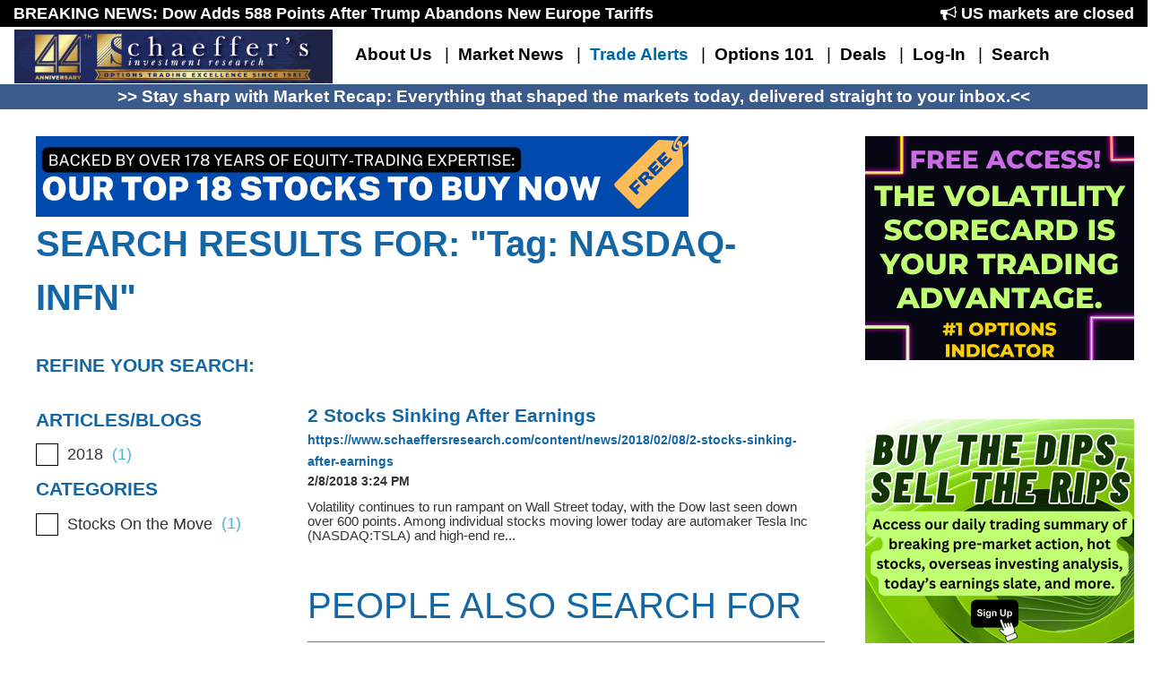

--- FILE ---
content_type: text/html; charset=utf-8
request_url: https://www.schaeffersresearch.com/Search?indexCatalogue=&tag=NASDAQ-INFN
body_size: 20903
content:


<!DOCTYPE html>
<html lang="en" xml:lang="en" xmlns="http://www.w3.org/1999/xhtml" prefix="og: http://ogp.me/ns#">
<head id="Head1"><title>
	Search Options Stock News and Analysis from Schaeffer&#39;s
</title><meta http-equiv="content-type" content="text/html; charset=utf-8" /><meta http-equiv="X-UA-Compatible" content="IE=edge" /><link rel="alternate" hreflang="en" href="https://www.schaeffersresearch.com" /><meta http-equiv="content-language" content="en" /><meta name="viewport" content="width=device-width, initial-scale=1.0" />

    <!-- Google Tag Manager -->
    <script>(function (w, d, s, l, i) {
    w[l] = w[l] || []; w[l].push({
        'gtm.start':
            new Date().getTime(), event: 'gtm.js'
    }); var f = d.getElementsByTagName(s)[0],
        j = d.createElement(s), dl = l != 'dataLayer' ? '&l=' + l : ''; j.async = true; j.src =
        'https://www.googletagmanager.com/gtm.js?id=' + i + dl; f.parentNode.insertBefore(j, f);
})(window, document, 'script', 'dataLayer', 'GTM-K9K3484');</script>
    <!-- End Google Tag Manager -->

    <link rel="icon" href="//cdn.schaeffersresearch.com/sir-common/images/sir-favicon.gif" type="image/gif" sizes="16x16" />

 
    <!-- Font Awesome icons -->
    <link href="assets/v3/css/common/font-awesome.min.css" rel="stylesheet" />

    <!-- Bootstrap -->
    <link href="assets/v2/css/common/bootstrap.min.css" rel="stylesheet" />
	
    <!-- Simple Line Icons -->
    <link href="assets/v3/css/simple-line-icons/simple-line-icons.css" rel="stylesheet" />
	
    
    <!-- Styles -->
    <!--<sf:ResourceFile Name="~/assets/v2/css/footer/layout.css" Static="true" />-->
    
    
    <!-- Scripts -->
    <script type="text/javascript" src="/assets/v2/js/common/jquery-1.11.1.min.js"></script>
    <script type="text/javascript" src="/assets/v3/js/common/common.js?v=3"></script>
    <script type="text/javascript" src="/assets/v2/js/common/jquery.jcarousellite.js"></script>
    <script type="text/javascript" src="/assets/v2/js/lightbox/jquery.colorbox-min.js"></script>
    <script type="text/javascript" src="/assets/v2/js/common/bootstrap.min.js"></script>
    <script type="text/javascript" src="/assets/v2/js/slider/jquery.bxslider.js"></script>
    <script type="text/javascript" src="/assets/v2/js/content/content.js"></script>
    <script type="text/javascript" src="https://www.google.com/recaptcha/api.js"></script>
    
    <!--
	<script type="text/javascript" src="//cdn.broadstreetads.com/init-2.min.js"></script>
    <script type="text/javascript" >broadstreet.watch({ networkId: 4794 })</script>
    -->
	
    <!-- revert global jQuery and $ variables and store jQuery in a new variable -->
    <script type="text/javascript">
        var newjQuery = $.noConflict(true);
    </script>

<meta name="Keywords" content="stock tickers search, search market news, finance news, financial updates, stock tickers" /><meta name="news_keywords" content="stock tickers search, search market news, finance news, financial updates, stock tickers" /><meta name="Description" content="Search Schaeffer&#39;s Investment Research website for the latest market news and real-time options trading insights" /><meta name="Author" content="Schaeffer&#39;s Investment Research" /><meta content="Schaeffers Investment Research" property="og:site_name" /><meta content="https://www.facebook.com/schaeffersinvestmentresearch/" property="article:publisher" /><meta content="Search Options Stock News and Analysis from Schaeffer&amp;#39;s" property="og:title" /><meta content="en_US" property="og:locale" /><meta content="article" property="og:type" /><meta content="Search Schaeffer&#39;s Investment Research website for the latest market news and real-time options trading insights" property="og:description" /><meta content="https://www.schaeffersresearch.com/assets/v3/images/common/SIR_logo_profile.jpg" property="og:image" /><meta content="92366917780" property="fb:admins" /><style type="text/css" media="all">
        /* setting variables to keep things in sync */
        :root {
            --logo-height: 80px;
            --nav-font-size: 17pt;
            --nav-font-color: #000;
            --nav-font-weight: 600;
            --nav-li-divider-color: #000;
            --nav-font-premium-color: #0067A3;
            --nav-background-color: #FFF;
            --nav-font-family: 'Lato', Arial, Helvetica, sans-serif;
            --nav-item-hover-background-color: #FFF;
			--nav-item-spacing: 10px;
			--nav-toggle-button-color: rgba(255,255,255,.5); 
        }
		
		.nav>li>a:focus, .nav>li>a:hover {
			background-color: var(--nav-item-hover-background-color) !important;
		}

        /* override for Sitefinity non-MVC templates */
        body {
            min-width: 300px !important;
        }

        /* controls the logo - applied to the img tag */
        .sir-logo {
            height: var(--logo-height);
        }

        /* All of the main links across the nav.  Not the dropdown menus */
        .sir-nav-links {
            line-height: var(--logo-height);
        }

        /* bootstarp override */
        .navbar-brand {
            height: auto !important;
            padding: 0px 15px !important;
			margin-top: 2px;
        }

        /* bootstarp override */
        .navbar {
            margin-bottom: 0 !important;
        }
		
		.sir-navbar-toggle, sir-icon-bar {
			background-color: var(--nav-toggle-button-color) !important;
		}
		
        .nav > .nav-item > .sir-nav-bar-link {
            padding-left: var(--nav-item-spacing) !important;
            padding-right: var(--nav-item-spacing) !important;
        }

        /* overrides the default background color to match the background of the logo */
        .sir-nav-background {
            background-color: var(--nav-background-color) !important;
        }

        /* applies to the link inside the dropdown menus */
       .sir-nav-dropdown-links {
            /*color: white !important;*/
            color: inherit !important;
            font-size: 16px;
        }

        /* applies to the link inside the dropdown menus */
        .sir-nav-dropdown-links:focus, .sir-nav-dropdown-links:hover {
            /*color: #16181b !important;*/
            text-decoration: none;
            color: inherit !important;
            /*background-color: #f8f9fa;*/
        }

        /* applies to the li's for all dropdowns */
        .sir-multi-column-dropdown li, .sir-dropdown-menu>li {
            color: white !important;
        }

        /* applies to the li's for all dropdowns */
        .sir-multi-column-dropdown li:hover, .sir-dropdown-menu>li:hover {
            color: #16181b !important;
            text-decoration: none;
        }

        /* applies to the li's for multi column menus but not single column dropdowns */
        .sir-multi-column-dropdown li:hover {
            background-color: #f8f9fa;
        }

        /* applies to the links on the menu bar itself */
        .sir-nav-bar-link {
            font-family: var(--nav-font-family);
            font-size: var(--nav-font-size) !important;
            color: var(--nav-font-color) !important;
            font-weight: var(--nav-font-weight);
        }
		
		.sir-nav-bar-link-premium {
	        color: var(--nav-font-premium-color) !important;
        }

        /* applies to the links on the menu bar itself */
        .sir-nav-bar-link:hover {
            color: rgba(0,0,0,.7);
        }

        /* overriding bootstrap to make the hamburger menu not show up in white */
        .sir-navbar-toggle {
            border-color: rgba(0,0,0,.5);
        }

        /* overriding bootstrap to make the hamburger menu not show up in white */
        .sir-icon-bar {
            background-color: rgba(0,0,0,.5);
        }

        /* applies to the header links inside the dropdown menus */
        .sir-menu-header {
            color: #9e1 !important;
            font-size: var(--nav-font-size);
            letter-spacing: 2px;
            white-space: normal!important;
        }

        /* applies to the view all links inside the dropdown menus */
        .sir-view-all-nav-link {
            color: rgba(80,180,215,1) !important;
        }

        /* applies to the dropdown menu itself */
        .sir-dropdown-menu:not([class*=collaps]) {
            background-color: #004770 !important;
            color: #a3ddff;
            border-color: #0067a3;
            -webkit-box-shadow: 0 9px 12px #00273d;
            box-shadow: 0 9px 12px #00273d;
        }

        .sir-dropdown-menu {
            line-height: 28px;
            padding: 3px 20px;
        }

        .navbar-nav>li.dropdown:last-child ul.dropdown-menu {
            margin-left: -10vw;
        }

        .dropdown-header { 
            padding: 10px 0;
        }

        /* applies only when the dropdown menu has multiple columns */
        .sir-multi-Column-Dropdown {
            left: 50px;
            width: 85%;
        }

        /* sets the width of the column wrapper in the dropdown menus */
        .sir-multi-column-width {
            min-width: 80vw;
        }

        /* applies to the dropdown menu to allow it to positioned to the left so that the muntli column menus do not run off the end of the screen */
        .sir-multi-column-li-dropdown {
            position: static !important;
        }

        /* the separator between links on the nav bar */
        .sir-nav-separator>li:not(:last-child)::after {
            content: "|";
            /*margin: 0 .25em;*/
            font-size: var(--nav-font-size);
			color: var(--nav-li-divider-color);
        }

        .sir-nav-separator>li:last-child::after {
            content: "\00a0";
            margin: 0 .25em;
            font-size: var(--nav-font-size);
        }

        /* override for bootstrap to allow the nav separator to not wrap */
        .nav-link {
            display: inline-block !important;
        }

        .ui-menu {
            z-index: 1000;
        }

        /* This Media Query if forcing Bootstrap v3 to collaspe at fixed point - Overriding the default */
        /*https://stackoverflow.com/questions/19827605/change-bootstrap-navbar-collapse-breakpoint-without-using-less   about half way down*/
        @media screen and (max-width: 1250px) {
            .navbar-nav .open .dropdown-menu {
                position: static;
                float: none;
                width: auto;
                margin-top: 0;
                /*background-color: transparent;*/
                border: 0;
                -webkit-box-shadow: none;
                box-shadow: none;
            }
            .navbar-nav .open .dropdown-menu > li > a {
                line-height: 20px;
            }
            .navbar-nav .open .dropdown-menu > li > a,
            .navbar-nav .open .dropdown-menu .dropdown-header {
                padding: 5px 15px 5px 25px;
            }
            .dropdown-menu > li > a {
                display: block;
                padding: 3px 20px;
                clear: both;
                font-weight: normal;
                line-height: 1.42857143;
                color: #333;
                white-space: nowrap;
            }
			
            .navbar-header {
                float: none;
            }
            .navbar-toggle {
                display: block;
            }
            .navbar-collapse {
                border-top: 1px solid transparent;
                box-shadow: inset 0 1px 0 rgba(255,255,255,0.1);
            }
            .navbar-collapse.collapse {
                display: none!important;
            }
            .navbar-nav {
                float: none!important;
                /*margin: 7.5px -15px;*/
                margin: 7.5px 50px 7.5px -15px
            }
            .navbar-nav>li {
                float: none;
            }
            .navbar-nav>li>a {
                padding-top: 10px;
                padding-bottom: 10px;
            }
            .navbar-text {
                float: none;
                margin: 15px 0;
            }
            /* since 3.1.0 */
            .navbar-collapse.collapse.in { 
                display: block!important;
            }
            .collapsing {
                overflow: hidden!important;
            }
        }
		
		@media only screen and (max-width: 1565px) {
            :root {
                --logo-height: 70px;
                --nav-font-size: 15pt;
            }
        }
		
        @media only screen and (max-width: 1415px) {
            :root {
                --logo-height: 65px;
                --nav-font-size: 15pt;
            }
        }

        @media only screen and (max-width: 1340px) {
            :root {
                --logo-height: 65px;
                --nav-font-size: 15pt;
            }
        }

        @media only screen and (max-width: 1300px) {
            .sir-multi-Column-Dropdown {
                left: 25px;
                width: 90%;
            }

            :root {
                --logo-height: 60px;
                --nav-font-size: 14pt;
            }
        }

        @media only screen and (max-width: 1075px) {
            .sir-multi-column-width {
                min-width: 90vw;
            }

            :root {
                --nav-font-size: 15pt;
            }

            .sir-multi-Column-Dropdown {
                left: 25px;
                width: 95%;
            }

            .sir-nav-bar-link {
                line-height: 1;
            }
        }

        @media only screen and (max-width: 1250px) {
            .sir-nav-separator>li:not(:last-child)::after {
                content: "";
                font-size: var(--nav-font-size);
            }

            .sir-nav-dropdown-links {
                line-height: 38px !important;
                padding-top: 0px;
                padding-bottom: 0px;
            }

            .navbar-nav>li.dropdown:last-child ul.dropdown-menu {
                margin-left: auto;
            }
        }

        @media only screen and (max-width: 470px) {
            :root {
                --logo-height: 45px;
            }
        }
    </style><meta name="Generator" content="Sitefinity 12.2.7231.0 PE" /><link rel="canonical" href="https://www.schaeffersresearch.com/search" /><meta name="viewport" content="width=device-width, initial-scale=1.0" /><script type="text/javascript">
	(function() {var _rdDeviceWidth = (window.innerWidth > 0) ? window.innerWidth : screen.width;var _rdDeviceHeight = (window.innerHeight > 0) ? window.innerHeight : screen.height;var _rdOrientation = (window.width > window.height) ? 'landscape' : 'portrait';})();
</script><link href="/Telerik.Web.UI.WebResource.axd?d=PMrIT5dOWaVYIcpFWUE4nDR6TwfFJ7OOulOLLKDgiJMKNI5OmNbPXJ5EFV5ug0dHZb-ZtCk0nTMT1ANpx-GAj30xR3SOX-hbjh_js_vomdW1ktaG6rJGtFP-xlZ83_v40&amp;t=638227109199744065&amp;compress=0&amp;_TSM_CombinedScripts_=%3b%3bTelerik.Sitefinity.Resources%2c+Version%3d12.2.7231.0%2c+Culture%3dneutral%2c+PublicKeyToken%3db28c218413bdf563%3aen%3aea11286e-21a5-4d6f-83a5-dfb54e16845f%3a7a90d6a%3ad271177c%3adff30785" type="text/css" rel="stylesheet" /><link href="/assets/v2/css/common/page.css?v=3" type="text/css" rel="stylesheet" /><link href="/assets/v2/css/homepage/layout.css" type="text/css" rel="stylesheet" /><link href="/assets/v2/css/slider/jquery.bxslider.css" type="text/css" rel="stylesheet" /><link href="/assets/v2/css/widgets/widgets.css" type="text/css" rel="stylesheet" /><link href="/assets/v2/css/lightbox/colorbox.css" type="text/css" rel="stylesheet" /></head>
<body class="main-body">
<!-- Google Tag Manager (noscript) -->
<noscript><iframe src="https://www.googletagmanager.com/ns.html?id=GTM-K9K3484"
                  height="0" width="0" style="display:none;visibility:hidden"></iframe></noscript>
<!-- End Google Tag Manager (noscript) -->
<form method="post" action="./Search?indexCatalogue=&amp;tag=NASDAQ-INFN" id="aspnetForm">
<div class="aspNetHidden">
<input type="hidden" name="ctl10_TSM" id="ctl10_TSM" value="" />
<input type="hidden" name="ctl11_TSSM" id="ctl11_TSSM" value="" />
<input type="hidden" name="__EVENTTARGET" id="__EVENTTARGET" value="" />
<input type="hidden" name="__EVENTARGUMENT" id="__EVENTARGUMENT" value="" />
<input type="hidden" name="__VIEWSTATE" id="__VIEWSTATE" value="rg/Gg0FHjm1hQvHOAKNBOyL8cWsNytz9+d+ypHzR8i2mlr7McPHV2shdS5TC42bYk78YfmvzodfGUM18tx7SOJNT8wV1FxRZscW8tDsJFmWwJajRIGNBynnaFLXu55iRgldJ5jPjhduqs0aX8+JPKoym63lcQL8qRTZNAAOwrVuGg/xqlPAokp1O9EKfc+meKTsb/17wSexS9zePwTsMAM7E6Y16NfRRX+0d/mvxbjnVYazMpLvbgpTIfl3g0KlYYNGUhMN1Ul4ydDi/yeDQOTYLzriQo+V0TY5jLb6tlGq/RIYhYqudf0Q8wWffM41/hxRbCuEeTNjpSNx5luUwEjihTYbsD3mMyqDgevj1/9YcEUeUVBH75aApiqcNLv9WUHYgia/sCR30k4lRVT4RqK4MtMHaT8opANHxohJFdCgcvqzOerNdT33+8vDXNPr7DynaXR7JaOjbRasWbDUXgCNhbUd0c9LX/[base64]/xLFMpvkukVGqW77LDyyQ+7WGdYY+WEaphAeCJ2YKQnjWeeyyTi5PX/lGg2qv4XVFp4CIv85S59" />
</div>

<script type="text/javascript">
//<![CDATA[
var theForm = document.forms['aspnetForm'];
if (!theForm) {
    theForm = document.aspnetForm;
}
function __doPostBack(eventTarget, eventArgument) {
    if (!theForm.onsubmit || (theForm.onsubmit() != false)) {
        theForm.__EVENTTARGET.value = eventTarget;
        theForm.__EVENTARGUMENT.value = eventArgument;
        theForm.submit();
    }
}
//]]>
</script>


<script src="https://ajax.aspnetcdn.com/ajax/4.6/1/WebForms.js" type="text/javascript"></script>
<script type="text/javascript">
//<![CDATA[
window.WebForm_PostBackOptions||document.write('<script type="text/javascript" src="/WebResource.axd?d=pynGkmcFUV13He1Qd6_TZIu3XYiUDUr6aC4UCJtGeTqm2ENL70Nr2QkPLekghI-wsjZs-mjINlTluYnPzudUpA2&amp;t=638240199755514788"><\/script>');//]]>
</script>



<script src="https://ajax.aspnetcdn.com/ajax/4.6/1/MicrosoftAjax.js" type="text/javascript"></script>
<script type="text/javascript">
//<![CDATA[
(window.Sys && Sys._Application && Sys.Observer)||document.write('<script type="text/javascript" src="/ScriptResource.axd?d=NJmAwtEo3Ipnlaxl6CMhvh6bPyk0bgMlqygwvPFmPruCIW1Daeh6xcw4qB3svqJw7OoL2LNezKbJhR-rUNrw64ZRsldmpIBdiQuD7A2FFYlc2GXyLGnNgrCy4wSipmvZeY49ZJ1XfyIIyFe_Z1m69zjsrFou6htaL9AKKh8UJyA1&t=96346c8"><\/script>');//]]>
</script>

<script src="https://ajax.aspnetcdn.com/ajax/4.6/1/MicrosoftAjaxWebForms.js" type="text/javascript"></script>
<script type="text/javascript">
//<![CDATA[
(window.Sys && Sys.WebForms)||document.write('<script type="text/javascript" src="/ScriptResource.axd?d=dwY9oWetJoJoVpgL6Zq8OC8NISuv1XlUOqIV6oAouEOzFvOCiwvWFBUUh1_n0AyUjTZbhX9Nxs8vyJ00CLGQp-xwpuALtguXeJMHbDnj24HmYa1Tmd9sJOvzasfPmj9PU3ni2DebAwHC9rDBuv72LHplEuoHoK4KHWONSAj9i481&t=96346c8"><\/script>');//]]>
</script>

<script src="https://ajax.googleapis.com/ajax/libs/jquery/1.11.2/jquery.min.js" type="text/javascript"></script>
<script src="https://code.jquery.com/jquery-migrate-1.2.1.min.js" type="text/javascript"></script>
<script src="/Telerik.Web.UI.WebResource.axd?_TSM_HiddenField_=ctl10_TSM&amp;compress=2&amp;_TSM_CombinedScripts_=%3b%3bTelerik.Sitefinity.Resources%3aen%3aea11286e-21a5-4d6f-83a5-dfb54e16845f%3acda154af%3bTelerik.Sitefinity%2c+Version%3d12.2.7231.0%2c+Culture%3dneutral%2c+PublicKeyToken%3db28c218413bdf563%3aen%3adac00124-4408-4b8a-909a-788c3d3e0bcf%3a721addc" type="text/javascript"></script>
<script src="/Frontend-Assembly/Telerik.Sitefinity.Frontend.Search/Mvc/Scripts/SearchBox/Search-box.min.js?v=LTEyMDkyNTQ5MzA%3d" type="text/javascript"></script>
<script src="https://d2i2wahzwrm1n5.cloudfront.net/ajaxz/2019.3.917/Common/Core.js" type="text/javascript"></script>
<script src="https://d2i2wahzwrm1n5.cloudfront.net/ajaxz/2019.3.917/Common/jQuery.js" type="text/javascript"></script>
<script src="https://d2i2wahzwrm1n5.cloudfront.net/ajaxz/2019.3.917/ListView/RadListViewScripts.js" type="text/javascript"></script>
<script src="/Telerik.Web.UI.WebResource.axd?_TSM_HiddenField_=ctl10_TSM&amp;compress=2&amp;_TSM_CombinedScripts_=%3b%3bTelerik.Sitefinity%2c+Version%3d12.2.7231.0%2c+Culture%3dneutral%2c+PublicKeyToken%3db28c218413bdf563%3aen%3adac00124-4408-4b8a-909a-788c3d3e0bcf%3a41f6c3a7" type="text/javascript"></script>
<div class="aspNetHidden">

	<input type="hidden" name="__VIEWSTATEGENERATOR" id="__VIEWSTATEGENERATOR" value="B9ABC772" />
	<input type="hidden" name="__EVENTVALIDATION" id="__EVENTVALIDATION" value="1sA+EsatR2UqI5CgzUsAgusa5qLRqRAZWvH3X0HATmn+K35wrfSDpt0eZeyzbu/PqbzhUnAIL4Zh0h1BL5Prnm88r3QilZmWNKJC/RcsW2bbBGaie9vdZNXWo7iHavhgImL/JoRuGI81MTxnKflt4w==" />
</div><script type="text/javascript">
//<![CDATA[
Sys.WebForms.PageRequestManager._initialize('ctl00$ctl00$ctl10', 'aspnetForm', [], [], [], 90, 'ctl00$ctl00');
//]]>
</script>
<input type="hidden" name="ctl00$ctl00$ctl10" id="ctl10" />
<script type="text/javascript">
//<![CDATA[
Sys.Application.setServerId("ctl10", "ctl00$ctl00$ctl10");
Sys.Application._enableHistoryInScriptManager();
//]]>
</script>

<div id="wrapper">

    <link rel="stylesheet" href="/assets/v2/css/search/search.css" type="text/css" />

    





    

<!-- 2019.3.917.45 -->
      <div class="breakingNewsItem" style="background-color:#000 !important; color: white !important; font-size: 18px;">
        <div class="row">
          <div class="col-sm-9 breakingNewsItem">
            <ul class="sfpostsList sfpostListTitleDate sflist breakingNewsItem" style="padding: 0;">
              
        <li class="sfpostListItem sflistitem breakingNewsItem">
          <a style="color: white!important; padding-left: 15px; text-decoration: none;" href='/content/ezines/2026/01/21/dow-adds-588-points-after-trump-abandons-new-europe-tariffs'>
              BREAKING NEWS: Dow Adds 588 Points After Trump Abandons New Europe Tariffs
            </a>
        </li>
    
            </ul>
          </div>
          <div class="col-sm-3 breakingNewsItem">
            <span style="float:right; padding-right: 15px;">
              <i class="fa fa-bullhorn" aria-hidden="true"></i> <span id="marketStatus">&nbsp;</span>
            </span>
            <span style="clear:both"></span>
          </div>
        </div>
      </div>
    <input id="ctl00_ctl00_HeaderSearchPlaceHolder_HeaderSearchPlaceholder_TE31095E2008_masterBlogPostsFrontend_ctl00_ctl00_Repeater_ClientState" name="ctl00_ctl00_HeaderSearchPlaceHolder_HeaderSearchPlaceholder_TE31095E2008_masterBlogPostsFrontend_ctl00_ctl00_Repeater_ClientState" type="hidden" /><span id="ctl00_ctl00_HeaderSearchPlaceHolder_HeaderSearchPlaceholder_TE31095E2008_masterBlogPostsFrontend_ctl00_ctl00_Repeater" style="display:none;"></span>


        
<style>
    .breakingNewsItem {
      line-height: 30px;
      height: 30px;
      font-family: 'Lato', Arial, Helvetica, sans-serif !important;
      font-weight: 700 !important;
      list-style: none;
    }
  
  @media screen and (max-width: 1250px) {
    .breakingNewsItem {
      display: none !important;
    }
  }
</style>

<script>
  let currentDate = new Date();
  let mStatus = "";
  let marketHours = {
      "regular" : [
          {
              "day": "monday",
              "start":"14:30",
              "end":"21:00"
          },
          {
              "day": "tuesday",
              "start":"14:30",
              "end":"21:00"
          },
          {
              "day":"wednesday",
              "start":"14:30",
              "end":"21:00"
          },
          {
              "day": "thursday",
              "start":"14:30",
              "end":"21:00"
          },
          {
              "day": "friday",
              "start":"14:30",
              "end":"21:00"
          }
      ],
      "holiday":[
          {
              "date": "01/01/2024",
              "start" : "00:00",
              "end" : "00:00"
          },
          {
              "date": "01/15/2024",
              "start" : "00:00",
              "end" : "00:00"
          },
          {
              "date": "02/19/2024",
              "start" : "00:00",
              "end" : "00:00"
          },
          {
              "date": "03/29/2024",
              "start" : "00:00",
              "end" : "00:00"
          },
          {
              "date": "06/19/2024",
              "start" : "00:00",
              "end" : "00:00"
          },
          {
              "date": "07/03/2024",
              "start" : "13:30",
              "end" : "17:00"
          },
          {
              "date": "07/04/2024",
            "start" : "00:00",
              "end" : "00:00"
          },
          {
              "date": "09/02/2024",
              "start" : "00:00",
              "end" : "00:00"
          },
          {
              "date": "11/28/2024",
              "start" : "00:00",
              "end" : "00:00"
          },
          {
              "date": "11/29/2024",
              "start" : "14:30",
              "end" : "18:00"
          },
          {
              "date": "12/24/2024",
              "start" : "14:30",
              "end" : "18:00"
          },
          {
              "date": "12/25/2024",
              "start" : "00:00",
              "end" : "00:00"
          },
          {
              "date": "01/01/2025",
              "start" : "00:00",
              "end" : "00:00"
          },
          {
              "date": "01/09/2025",
              "start" : "00:00",
              "end" : "00:00"
          },
          {
              "date": "01/20/2025",
              "start" : "00:00",
              "end" : "00:00"
          },
          {
              "date": "02/17/2025",
              "start" : "00:00",
              "end" : "00:00"
          },
          {
              "date": "04/18/2025",
              "start" : "00:00",
              "end" : "00:00"
          },
          {
              "date": "06/19/2025",
              "start" : "00:00",
              "end" : "00:00"
          },
          {
              "date": "07/03/2025",
              "start" : "13:30",
              "end" : "17:00"
          },
          {
              "date": "07/04/2025",
            "start" : "00:00",
              "end" : "00:00"
          },
          {
              "date": "09/01/2025",
              "start" : "00:00",
              "end" : "00:00"
          },
          {
              "date": "11/27/2025",
              "start" : "00:00",
              "end" : "00:00"
          },
          {
              "date": "11/28/2025",
              "start" : "14:30",
              "end" : "18:00"
          },
          {
              "date": "12/24/2025",
              "start" : "14:30",
              "end" : "18:00"
          },
          {
              "date": "12/25/2025",
              "start" : "00:00",
              "end" : "00:00"
          },
          {
              "date": "01/01/2026",
              "start" : "00:00",
              "end" : "00:00"
          },
          {
              "date": "01/19/2026",
              "start" : "00:00",
              "end" : "00:00"
          },
          {
              "date": "02/16/2026",
              "start" : "00:00",
              "end" : "00:00"
          },
          {
              "date": "04/03/2026",
              "start" : "00:00",
              "end" : "00:00"
          },
          {
              "date": "05/25/2026",
              "start" : "00:00",
              "end" : "00:00"
          },
          {
              "date": "06/19/2026",
              "start" : "00:00",
              "end" : "00:00"
          },
          {
              "date": "07/03/2026",
            "start" : "00:00",
              "end" : "00:00"
          },
          {
              "date": "09/07/2026",
              "start" : "00:00",
              "end" : "00:00"
          },
          {
              "date": "11/26/2026",
              "start" : "00:00",
              "end" : "00:00"
          },
          {
              "date": "11/27/2026",
              "start" : "14:30",
              "end" : "18:00"
          },
          {
              "date": "12/24/2026",
              "start" : "14:30",
              "end" : "18:00"
          },
          {
              "date": "12/25/2026",
              "start" : "00:00",
              "end" : "00:00"
          },
          {
              "date": "01/01/2027",
              "start" : "00:00",
              "end" : "00:00"
          },
          {
              "date": "01/18/2027",
              "start" : "00:00",
              "end" : "00:00"
          },
          {
              "date": "02/15/2027",
              "start" : "00:00",
              "end" : "00:00"
          },
          {
              "date": "03/26/2027",
              "start" : "00:00",
              "end" : "00:00"
          },
          {
              "date": "05/31/2027",
              "start" : "00:00",
              "end" : "00:00"
          },
          {
              "date": "06/18/2027",
              "start" : "00:00",
              "end" : "00:00"
          },
          {
              "date": "07/05/2027",
            "start" : "00:00",
              "end" : "00:00"
          },
          {
              "date": "09/06/2027",
              "start" : "00:00",
              "end" : "00:00"
          },
          {
              "date": "11/25/2027",
              "start" : "00:00",
              "end" : "00:00"
          },
          {
              "date": "11/26/2027",
              "start" : "14:30",
              "end" : "18:00"
          },
          {
              "date": "12/24/2027",
              "start" : "00:00",
              "end" : "00:00"
          }
      ]
  };
  
  if ((getDayOfWeek(currentDate.getUTCDay()) !== "saturday") || (getDayOfWeek(currentDate.getUTCDay()) !== "sunday")) {
      Object.keys(marketHours.holiday).forEach(function(i) {
          let todaysUTCDate = new Date(currentDate.getUTCFullYear(), currentDate.getUTCMonth(), currentDate.getUTCDate());
          let currentHoliday = new Date(marketHours.holiday[i].date);
          if (todaysUTCDate.getTime() === currentHoliday.getTime()) {
            //console.log("Holiday Found - Checking on times");
              let holidayStartTime = marketHours.holiday[i].start.split(':');
              let holidayEndTime = marketHours.holiday[i].end.split(':');
              let holidayStartHour = holidayStartTime[0];
              let holidayEndHour = holidayEndTime[0];
              
              let currentHolidayStartWithTime = new Date(marketHours.holiday[i].date + " " + marketHours.holiday[i].start + " GMT-0000");
              let currentHolidayEndWithTime = new Date(marketHours.holiday[i].date + " " + marketHours.holiday[i].end + " GMT-0000");

              if ((Number(holidayStartHour) == 0) || (Number(holidayEndHour) == 0)) {
                  mStatus = "US markets are closed";
              } else {
                  mStatus = getStatus(currentHolidayStartWithTime, currentHolidayEndWithTime, currentDate);
              }
          }
      });
      
      if (mStatus == "") {
          let dayOfWeek = getDayOfWeek(currentDate.getUTCDay());
          let dateString = (currentDate.getUTCMonth() + 1) + "/" + currentDate.getUTCDate() + "/" + currentDate.getUTCFullYear();
          Object.keys(marketHours.regular).forEach(function(i) {
              if (marketHours.regular[i].day == dayOfWeek) {
                  let currentStartWithTime = new Date(dateString + " " + marketHours.regular[i].start + " GMT-0000");
                  let currentEndWithTime = new Date(dateString + " " + marketHours.regular[i].end + " GMT-0000");
                  mStatus = getStatus(currentStartWithTime, currentEndWithTime, currentDate);
              }
          });
          
      }
  } else {
      status = "US markets are closed - default";
  }
  
  function getStatus(open, close, current) {
    let rtn = "";
    let todaysUTCDateWithTime = new Date(Date.UTC(current.getUTCFullYear(), current.getUTCMonth(), current.getUTCDate(), current.getUTCHours(), current.getUTCMinutes()));
    if ((open.getTime()  <= todaysUTCDateWithTime.getTime()) && (close.getTime() - 3600000 <= todaysUTCDateWithTime.getTime()) && (close.getTime() >= todaysUTCDateWithTime.getTime())) {
      rtn = "US markets closing soon";
      let time = (close.getTime() - todaysUTCDateWithTime.getTime())/60000;
      if (time < 60) {
        rtn = "US markets close in " + time + " mins";
      }
    } else if ((open.getTime() <= todaysUTCDateWithTime.getTime()) && (close.getTime() >= todaysUTCDateWithTime.getTime())) {
      rtn = "US markets are open";
    } else if ((open.getTime() - 3600000  <= todaysUTCDateWithTime.getTime()) && (close.getTime() >= todaysUTCDateWithTime.getTime())) {
      rtn = "US markets opening soon";
      let time = (open.getTime() - todaysUTCDateWithTime.getTime())/60000;
      if (time < 60) {
        rtn = "US markets open in " + time + " mins";
      }
    } else {
      rtn = "US markets are closed";
    }
			
    return rtn;
  }
  
  function getDayOfWeek(day) {
      switch (day) {
          case 0: 
              return "sunday";
              break;
          case 1:
              return "monday";
              break;
          case 2:
              return "tuesday";
              break;
          case 3:
              return "wednesday";
              break;
          case 4:
              return "thursday";
              break;
          case 5:
              return "friday";
              break;
          case 6:
              return "saturday";
              break;
      }
  }
  
  document.getElementById("marketStatus").innerHTML = mStatus;
</script><span></span>
<nav class='navbar navbar-expand-lg sir-nav-background navbar-light' style=''>
<div class='container-fluid'>
<div class='navbar-header'>
<button type='button' class='navbar-toggle collapsed sir-navbar-toggle' data-toggle='collapse' data-target='#collapsibleNavbar' aria-expanded='false'>
<span class='sr-only'>Toggle navigation</span>
<span class='icon-bar sir-icon-bar'></span>
<span class='icon-bar sir-icon-bar'></span>
<span class='icon-bar sir-icon-bar'></span>
</button>
<a class='navbar-brand' href='/'>
<img src='https://schaeffers-cdn.s3.amazonaws.com/images/default-source/schaeffers-cdn-images/sir-logos/44th+ann+473x80.png' alt='SIR Logo' class='sir-logo' style=''/>
</a>
</div>
<div id='collapsibleNavbar' class='collapse navbar-collapse'>
<ul class='nav navbar-nav sir-nav-links sir-nav-separator'>
<li class='nav-item dropdown'>
<a href="/About-us" class='nav-link dropdown-toggle sir-nav-bar-link' style='' data-toggle='dropdown' role='button' aria-haspopup='true' aria-expanded='false'>About Us</a>
<ul class='dropdown-menu sir-dropdown-menu' style=''>
<li><a href="/About-us" class='dropdown-item sir-nav-dropdown-links ' style=' '>Who We Are</a></li>
<li><a href="/about-bernie-schaeffer" class='dropdown-item sir-nav-dropdown-links ' style=' '>About Bernie Schaeffer</a></li>
<li><a href="/editorial" class='dropdown-item sir-nav-dropdown-links ' style=' '>Our Newsroom</a></li>
<li><a href="/faq" class='dropdown-item sir-nav-dropdown-links ' style=' '>FAQ</a></li>
<li><a href="/contact-us" class='dropdown-item sir-nav-dropdown-links ' style=' '>Contact Us</a></li>
<li><a href="/corrections" class='dropdown-item sir-nav-dropdown-links ' style=' '>Corrections</a></li>
<li><a href="/factcheck" class='dropdown-item sir-nav-dropdown-links ' style=' '>Ethics &amp; Fact Checks Policy</a></li>
</ul>
</li>
<li class='nav-item dropdown sir-multi-column-li-dropdown'>
<a href="/content" class='nav-link dropdown-toggle sir-dropdown-multi-column-menu-link sir-nav-bar-link' style='' data-toggle='dropdown' role='button' aria-haspopup='true' aria-expanded='false'>Market News</a>
<ul class='dropdown-menu sir-dropdown-menu sir-multi-Column-Dropdown' style=''>
<div class='row sir-multi-column-width' style='' >
<div class='col-lg-3 col-md-6 col-xs-12'>
<li><div class='dropdown-header'><a href="https://store.schaeffersresearch.com/product-details/free-publications?_ga=2.119000204.468879380.1592229015-1642103547.1580133610" class='sir-nav-dropdown-links sir-menu-header' style=' '>Sign Up for Free Market Newsletters</a></div></li>
<li><a href="https://store.schaeffersresearch.com/products-services/free-tools-services/schaeffers-opening-view?_ga=2.144187568.468879380.1592229015-1642103547.1580133610" class='dropdown-item sir-nav-dropdown-links ' style=' '>Opening View</a></li>
<li><a href="https://store.schaeffersresearch.com/products-services/free-tools-services/schaeffers-midday-market-check?_ga=2.143131440.468879380.1592229015-1642103547.1580133610" class='dropdown-item sir-nav-dropdown-links ' style=' '>Midday Market Check</a></li>
<li><a href="https://store.schaeffersresearch.com/products-services/free-tools-services/schaeffers-market-recap?_ga=2.210763920.468879380.1592229015-1642103547.1580133610" class='dropdown-item sir-nav-dropdown-links ' style=' '>Market Recap</a></li>
<li><a href="https://store.schaeffersresearch.com/product-details/free-publications?_ga=2.210763920.468879380.1592229015-1642103547.1580133610" class='dropdown-item sir-nav-dropdown-links sir-view-all-nav-link' style=' '>View All Free Subscriptions <span class='fa fa-long-arrow-right' aria-hidden='true'></span></a></li>
<li><div class='dropdown-header'><a href="/content/svs" class='sir-nav-dropdown-links sir-menu-header' style=' '>Schaeffer's Volatility Scorecard</a></div></li>
</div>
<div class='col-lg-3 col-md-6 col-xs-12'>
<li><div class='dropdown-header'><a href="/content" class='sir-nav-dropdown-links sir-menu-header' style=' '>Featured Publication</a></div></li>
<li><a href="/content/-in-Category/Categories/bernie&#39;s-content" class='dropdown-item sir-nav-dropdown-links ' style=' '>From the Top</a></li>
<li><a href="/content/-in-Category/Categories/monday-morning-outlook" class='dropdown-item sir-nav-dropdown-links ' style=' '>Monday Morning Outlook</a></li>
<li><a href="/content/-in-Category/Categories/indicator-of-the-week" class='dropdown-item sir-nav-dropdown-links ' style=' '>Indicator of the Week</a></li>
<li><a href="/content/-in-Category/Categories/editors-pick" class='dropdown-item sir-nav-dropdown-links ' style=' '>Editor's Picks</a></li>
<li><a href="/content" class='dropdown-item sir-nav-dropdown-links sir-view-all-nav-link' style=' '>View All <span class='fa fa-long-arrow-right' aria-hidden='true'></span></a></li>
<li><div class='dropdown-header'><a href="/content" class='sir-nav-dropdown-links sir-menu-header' style=' '>Trading Analysis</a></div></li>
<li><a href="/content/-in-Category/Categories/best-and-worst-stocks" class='dropdown-item sir-nav-dropdown-links ' style=' '>Best &amp; Worst Stocks</a></li>
<li><a href="/content/-in-Category/Categories/earnings-preview" class='dropdown-item sir-nav-dropdown-links ' style=' '>Earnings Preview</a></li>
<li><a href="/content/-in-Category/Categories/investor-sentiment" class='dropdown-item sir-nav-dropdown-links ' style=' '>Investor Sentiment</a></li>
<li><a href="/content/-in-Category/Categories/quantitative-analysis" class='dropdown-item sir-nav-dropdown-links ' style=' '>Quantitative Analysis</a></li>
<li><a href="/content/-in-Category/Categories/technical-analysis" class='dropdown-item sir-nav-dropdown-links ' style=' '>Technical Analysis</a></li>
<li><a href="/content/-in-Category/Categories/vix-and-volatility" class='dropdown-item sir-nav-dropdown-links ' style=' '>VIX & Volatility</a></li>
<li><a href="/content" class='dropdown-item sir-nav-dropdown-links sir-view-all-nav-link' style=' '>View All <span class='fa fa-long-arrow-right' aria-hidden='true'></span></a></li>
</div>
<div class='col-lg-3 col-md-6 col-xs-12'>
<li><div class='dropdown-header'><a href="/content" class='sir-nav-dropdown-links sir-menu-header' style=' '>Stock Options</a></div></li>
<li><a href="/content/-in-Category/Categories/intraday-option-activity" class='dropdown-item sir-nav-dropdown-links ' style=' '>Intraday Options Activity</a></li>
<li><a href="/content/-in-Category/Categories/most-active-options-update" class='dropdown-item sir-nav-dropdown-links ' style=' '>Most Active Options</a></li>
<li><a href="/content/-in-Category/Categories/trade-postmortem" class='dropdown-item sir-nav-dropdown-links ' style=' '>Trade Postmortems</a></li>
<li><a href="/content/-in-Category/Categories/options-recommendations" class='dropdown-item sir-nav-dropdown-links ' style=' '>Options Recommendations</a></li>
<li><a href="/content" class='dropdown-item sir-nav-dropdown-links sir-view-all-nav-link' style=' '>View All <span class='fa fa-long-arrow-right' aria-hidden='true'></span></a></li>
<li><div class='dropdown-header'><a href="/content" class='sir-nav-dropdown-links sir-menu-header' style=' '>Trading Education</a></div></li>
<li><a href="/content/-in-Category/Categories/strategies-and-concepts" class='dropdown-item sir-nav-dropdown-links ' style=' '>Strategies &amp; Concepts</a></li>
<li><a href="/content/-in-Category/Categories/expectational-analysis" class='dropdown-item sir-nav-dropdown-links ' style=' '>Expectational Analysis</a></li>
<li><a href="/content" class='dropdown-item sir-nav-dropdown-links sir-view-all-nav-link' style=' '>View All <span class='fa fa-long-arrow-right' aria-hidden='true'></span></a></li>
</div>
<div class='col-lg-3 col-md-6 col-xs-12'>
<li><div class='dropdown-header'><a href="/content" class='sir-nav-dropdown-links sir-menu-header' style=' '>Market News</a></div></li>
<li><a href="/content/-in-Category/Categories/buzz-stocks" class='dropdown-item sir-nav-dropdown-links ' style=' '>Buzz Stocks</a></li>
<li><a href="/content/-in-Category/Categories/stocks-on-the-move" class='dropdown-item sir-nav-dropdown-links ' style=' '>Stocks on the Move</a></li>
<li><a href="/content/-in-Category/Categories/analyst-update" class='dropdown-item sir-nav-dropdown-links ' style=' '>Analyst Update</a></li>
<li><a href="/content/-in-Category/Categories/5-minute-market-rundown" class='dropdown-item sir-nav-dropdown-links ' style=' '>5 Minute Market Rundown</a></li>
<li><a href="/podcast" class='dropdown-item sir-nav-dropdown-links ' style=' '>Stock Market Podcasts</a></li>
<li><a href="/content" class='dropdown-item sir-nav-dropdown-links sir-view-all-nav-link' style=' '>View All <span class='fa fa-long-arrow-right' aria-hidden='true'></span></a></li>
<li><div class='dropdown-header'><a href="/content" class='sir-nav-dropdown-links sir-menu-header' style=' '>Daily Market Newsletters</a></div></li>
<li><a href="/content/-in-Category/Categories/opening-view" class='dropdown-item sir-nav-dropdown-links ' style=' '>Opening View</a></li>
<li><a href="/content/-in-Category/Categories/midday-market-check" class='dropdown-item sir-nav-dropdown-links ' style=' '>Midday Market Check</a></li>
<li><a href="/content/-in-Category/Categories/market-recap" class='dropdown-item sir-nav-dropdown-links ' style=' '>Market Recap</a></li>
<li><a href="/content" class='dropdown-item sir-nav-dropdown-links sir-view-all-nav-link' style=' '>View All <span class='fa fa-long-arrow-right' aria-hidden='true'></span></a></li>
</div>
</div>
</ul>
</li>
<li class='nav-item dropdown sir-multi-column-li-dropdown'>
<a href="https://store.schaeffersresearch.com" class='nav-link dropdown-toggle sir-dropdown-multi-column-menu-link sir-nav-bar-link sir-nav-bar-link-premium' style='' data-toggle='dropdown' role='button' aria-haspopup='true' aria-expanded='false'>Trade Alerts</a>
<ul class='dropdown-menu sir-dropdown-menu sir-multi-Column-Dropdown' style=''>
<div class='row sir-multi-column-width' style='' >
<div class='col-lg-4 col-md-6 col-xs-12'>
<li><div class='dropdown-header'><a href="https://store.schaeffersresearch.com" class='sir-nav-dropdown-links sir-menu-header' style=' '>All Trading Services</a></div></li>
<li><div class='dropdown-header'><a href="https://store.schaeffersresearch.com/most-popular-products" class='sir-nav-dropdown-links sir-menu-header' style=' '>Most Popular Services</a></div></li>
<li><a href="https://store.schaeffersresearch.com/products-services/real-time-alert-services/elite-trader" class='dropdown-item sir-nav-dropdown-links ' style=' '>Elite Trader</a></li>
<li><a href="https://store.schaeffersresearch.com/products-services/real-time-alert-services/quick-hit-trader" class='dropdown-item sir-nav-dropdown-links ' style=' '>Quick-Hit Trader</a></li>
<li><a href="https://store.schaeffersresearch.com/products-services/real-time-alert-services/lightning-trader" class='dropdown-item sir-nav-dropdown-links ' style=' '>Lightning Trader</a></li>
<li><a href="https://store.schaeffersresearch.com/products-services/real-time-alert-services/ultimate-trader" class='dropdown-item sir-nav-dropdown-links ' style=' '>Ultimate Trader</a></li>
<li><a href="https://store.schaeffersresearch.com/most-popular-products" class='dropdown-item sir-nav-dropdown-links sir-view-all-nav-link' style=' '>View All <span class='fa fa-long-arrow-right' aria-hidden='true'></span></a></li>
</div>
<div class='col-lg-4 col-md-6 col-xs-12'>
<li><div class='dropdown-header'><a href="https://store.schaeffersresearch.com/product-details/directional-trading?_ga=2.240740867.1601083477.1592700377-437630782.1578249597" class='sir-nav-dropdown-links sir-menu-header' style=' '>Directional Trading</a></div></li>
<li><a href="https://store.schaeffersresearch.com/products-services/real-time-alert-services/options-under-$5?_ga=2.233360286.1601083477.1592700377-437630782.1578249597" class='dropdown-item sir-nav-dropdown-links ' style=' '>Options Under $5</a></li>
<li><a href="https://store.schaeffersresearch.com/products-services/real-time-alert-services/leverage?_ga=2.233360286.1601083477.1592700377-437630782.1578249597" class='dropdown-item sir-nav-dropdown-links ' style=' '>Leverage</a></li>
<li><a href="https://store.schaeffersresearch.com/products-services/real-time-alert-services/weekly-options-trader?_ga=2.164643391.1601083477.1592700377-437630782.1578249597" class='dropdown-item sir-nav-dropdown-links ' style=' '>Weekly Options Trader</a></li>
<li><a href="https://store.schaeffersresearch.com/products-services/real-time-alert-services/event-trader?_ga=2.166888382.1601083477.1592700377-437630782.1578249597" class='dropdown-item sir-nav-dropdown-links ' style=' '>Event Trader</a></li>
<li><a href="https://store.schaeffersresearch.com/products-services/real-time-alert-services/powertrend?_ga=2.166888382.1601083477.1592700377-437630782.1578249597" class='dropdown-item sir-nav-dropdown-links ' style=' '>PowerTrend</a></li>
<li><a href="https://store.schaeffersresearch.com/products-services/real-time-alert-services/players?_ga=2.228757276.1601083477.1592700377-437630782.1578249597" class='dropdown-item sir-nav-dropdown-links ' style=' '>Schaeffer's Players</a></li>
<li><a href="https://store.schaeffersresearch.com/products-services/real-time-alert-services/overnight-trader?_ga=2.228757276.1601083477.1592700377-437630782.1578249597" class='dropdown-item sir-nav-dropdown-links ' style=' '>Overnight Trader</a></li>
<li><a href="https://store.schaeffersresearch.com/product-details/directional-trading?_ga=2.195595180.1601083477.1592700377-437630782.1578249597" class='dropdown-item sir-nav-dropdown-links sir-view-all-nav-link' style=' '>View All <span class='fa fa-long-arrow-right' aria-hidden='true'></span></a></li>
<li><div class='dropdown-header'><a href="https://store.schaeffersresearch.com/product-details/advanced-trading-services?_ga=2.204130960.1601083477.1592700377-437630782.1578249597" class='sir-nav-dropdown-links sir-menu-header' style=' '>Advanced Trading Alerts</a></div></li>
<li><a href="https://store.schaeffersresearch.com/products-services/real-time-alert-services/schaeffer's-wealthbuilder?_ga=2.136539824.1601083477.1592700377-437630782.1578249597" class='dropdown-item sir-nav-dropdown-links ' style=' '>Wealthbuilder</a></li>
<li><a href="https://store.schaeffersresearch.com/products-services/real-time-alert-services/schaeffer's-champion-exclusive?_ga=2.136539824.1601083477.1592700377-437630782.1578249597" class='dropdown-item sir-nav-dropdown-links ' style=' '>Premium Trader</a></li>
<li><a href="https://store.schaeffersresearch.com/products-services/real-time-alert-services/hedge-hunter?_ga=2.161640252.1601083477.1592700377-437630782.1578249597" class='dropdown-item sir-nav-dropdown-links ' style=' '>Hedge Hunter</a></li>
<li><a href="https://store.schaeffersresearch.com/products-services/real-time-alert-services/volatility-trader?_ga=2.161640252.1601083477.1592700377-437630782.1578249597" class='dropdown-item sir-nav-dropdown-links ' style=' '>Volatility Trader</a></li>
<li><a href="https://store.schaeffersresearch.com/products-services/real-time-alert-services/weekly-volatility-trader?_ga=2.228748060.1601083477.1592700377-437630782.1578249597" class='dropdown-item sir-nav-dropdown-links ' style=' '>Weekly Volatility Trader</a></li>
<li><a href="https://store.schaeffersresearch.com/product-details/advanced-trading-services?_ga=2.228748060.1601083477.1592700377-437630782.1578249597" class='dropdown-item sir-nav-dropdown-links sir-view-all-nav-link' style=' '>View All <span class='fa fa-long-arrow-right' aria-hidden='true'></span></a></li>
</div>
<div class='col-lg-4 col-md-6 col-xs-12'>
<li><div class='dropdown-header'><a href="https://store.schaeffersresearch.com/product-details/weekend-alert-services?_ga=2.5794483.1601083477.1592700377-437630782.1578249597" class='sir-nav-dropdown-links sir-menu-header' style=' '>Weekend Alert</a></div></li>
<li><a href="https://store.schaeffersresearch.com/products-services/weekly-monthly-newsletters/weekend-player?_ga=2.169372321.1601083477.1592700377-437630782.1578249597" class='dropdown-item sir-nav-dropdown-links ' style=' '>Weekend Player</a></li>
<li><a href="https://store.schaeffersresearch.com/products-services/weekly-monthly-newsletters/weekend-trader-alert?_ga=2.169372321.1601083477.1592700377-437630782.1578249597" class='dropdown-item sir-nav-dropdown-links ' style=' '>Weekend Trader Alert</a></li>
<li><a href="https://store.schaeffersresearch.com/products-services/weekly-monthly-newsletters/expiration-week-countdown?_ga=2.169372321.1601083477.1592700377-437630782.1578249597" class='dropdown-item sir-nav-dropdown-links ' style=' '>Expiration Week Countdown</a></li>
<li><a href="https://store.schaeffersresearch.com/products-services/weekly-monthly-newsletters/weekly-options-countdown?_ga=2.165334847.1601083477.1592700377-437630782.1578249597" class='dropdown-item sir-nav-dropdown-links ' style=' '>Weekly Options Countdown</a></li>
<li><a href="https://store.schaeffersresearch.com/product-details/weekend-alert-services?_ga=2.165334847.1601083477.1592700377-437630782.1578249597" class='dropdown-item sir-nav-dropdown-links sir-view-all-nav-link' style=' '>View All <span class='fa fa-long-arrow-right' aria-hidden='true'></span></a></li>
<li><div class='dropdown-header'><a href="https://store.schaeffersresearch.com/product-details/newsletter-publications?_ga=2.240815747.1601083477.1592700377-437630782.1578249597" class='sir-nav-dropdown-links sir-menu-header' style=' '>Newsletter Trading Services</a></div></li>
<li><a href="https://store.schaeffersresearch.com/products-services/weekly-monthly-newsletters/master_portfolio?_ga=2.158573114.1601083477.1592700377-437630782.1578249597" class='dropdown-item sir-nav-dropdown-links ' style=' '>Master Portfolio</a></li>
<li><a href="https://store.schaeffersresearch.com/products-services/weekly-monthly-newsletters/option-advisor?_ga=2.158573114.1601083477.1592700377-437630782.1578249597" class='dropdown-item sir-nav-dropdown-links ' style=' '>The Option Advisor</a></li>
<li><a href="https://store.schaeffersresearch.com/products-services/weekly-monthly-newsletters/schaeffer's-daily-bulletin?_ga=2.158573114.1601083477.1592700377-437630782.1578249597" class='dropdown-item sir-nav-dropdown-links ' style=' '>Schaeffer's Daily Bulletin</a></li>
<li><a href="https://store.schaeffersresearch.com/product-details/newsletter-publications?_ga=2.240815747.1601083477.1592700377-437630782.1578249597" class='dropdown-item sir-nav-dropdown-links sir-view-all-nav-link' style=' '>View All <span class='fa fa-long-arrow-right' aria-hidden='true'></span></a></li>
<li><div class='dropdown-header'><a href="https://store.schaeffersresearch.com/product-details/education-and-courses?_ga=2.174818978.1601083477.1592700377-437630782.1578249597" class='sir-nav-dropdown-links sir-menu-header' style=' '>Courses &amp; Education</a></div></li>
<li><a href="https://store.schaeffersresearch.com/products-services/education-courses-books/getting-started-with-options?_ga=2.174818978.1601083477.1592700377-437630782.1578249597" class='dropdown-item sir-nav-dropdown-links ' style=' '>Getting Started with Options</a></li>
<li><a href="https://store.schaeffersresearch.com/product-details/education-and-courses?_ga=2.5792179.1601083477.1592700377-437630782.1578249597" class='dropdown-item sir-nav-dropdown-links sir-view-all-nav-link' style=' '>View All <span class='fa fa-long-arrow-right' aria-hidden='true'></span></a></li>
</div>
</div>
</ul>
</li>
<li class='nav-item'>
<a href='/education' class='nav-link sir-nav-bar-link' style=''>Options 101</a>
</li>
<li class='nav-item dropdown'>
<a href="" class='nav-link dropdown-toggle sir-nav-bar-link' style='' data-toggle='dropdown' role='button' aria-haspopup='true' aria-expanded='false'>Deals</a>
<ul class='dropdown-menu sir-dropdown-menu' style=''>
<li><a href="/current-promotion" class='dropdown-item sir-nav-dropdown-links ' style=' '>Deal of the Week</a></li>
<li><a href="/broker-center" class='dropdown-item sir-nav-dropdown-links ' style=' '>Broker Center</a></li>
<li><a href="/current-free-trial" class='dropdown-item sir-nav-dropdown-links ' style=' '>Free Trial</a></li>
</ul>
</li>
<li class='nav-item'>
<a href='https://myaccount.schaeffersresearch.com' class='nav-link sir-nav-bar-link' style=''>Log-In</a>
</li>
<li class='nav-item dropdown'>
<a href="/search" class='nav-link dropdown-toggle sir-nav-bar-link' style='' data-toggle='dropdown' role='button' aria-haspopup='true' aria-expanded='false'>Search</a>
<ul class='dropdown-menu sir-dropdown-menu' style=''>
<div class='form-group' style='margin-bottom: 0; height: 50px; min-width: 300px'><div class='input-group menu-searchbox' style='max-width: 300px;padding: 15px;'><input type='search' title='Search input' placeholder='Search' id='c9263881-3a17-4990-a0d5-3ac5749355c7' class='form-control ui-autocomplete-input' style='padding: 0 6px;' autocomplete='off'><span class='input-group-btn'><button type='button' class='btn btn-default' id='6a6823ca-74f8-42e2-b582-3ec27e6cf541' style='min-height:25px;'><span class='glyphicon glyphicon-search'></span></button></span></div><input type='hidden' data-sf-role='resultsUrl' value='/search'><input type='hidden' data-sf-role='indexCatalogue' value='content-search-index'><input type='hidden' data-sf-role='wordsMode' value='AllWords'><input type='hidden' data-sf-role='disableSuggestions' value='false'><input type='hidden' data-sf-role='minSuggestionLength' value='3'><input type='hidden' data-sf-role='suggestionFields' value='Title,Content'><input type='hidden' data-sf-role='language'><input type='hidden' data-sf-role='suggestionsRoute' value='/restapi/search/suggestions'><input type='hidden' data-sf-role='searchTextBoxId' value='#c9263881-3a17-4990-a0d5-3ac5749355c7'><input type='hidden' data-sf-role='searchButtonId' value='#6a6823ca-74f8-42e2-b582-3ec27e6cf541'></div>
</ul>
</li>
</ul>
</div>
</div>
</nav><div class='sfContentBlock'><style>
    /* Setting the styles for the bar under the standard nav */
    .sir-menu-footer {
    background-color: #3b5b8c !important;
    color: white !important;
    text-align: center;
    font-weight: 600;
    font-size: var(--nav-font-size);
    font-family: 'Lato', Arial, Helvetica, sans-serif;
    }
    /* Setting the styles for the bar under the standard nav */
    .sir-menu-footer:hover {
    color: white;
    text-decoration: none;
    }
    @media screen and (max-width: 1250px) {
    .sir-menu-footer{
    /*display: none !important;*/
    font-size: 14pt;
    }
    @media screen and (max-width: 1024px) {
    a.sir-menu-footer{
    display: inline-block;
    padding: 10px 0;
    }
    }
</style>
<div class="sir-menu-footer"><a class="sir-menu-footer" href="https://ads.schaeffersresearch.com/mr/
">&gt;&gt; Stay sharp with Market Recap: Everything that shaped the markets today, delivered straight to your inbox.&lt;&lt;</a></div>

</div>


<div class="hidden form-group well">


<div class="input-group menu-searchbox" style="max-width: 300px;">
    <input type="search" title="Search input" placeholder="Search" id="a0f26b20-5454-4be4-a66b-a10799edfb4f" class="form-control" style="padding: 0 6px;" value="" />
    <span class="input-group-btn">
        <button type="button" class="btn btn-default" id="d5402a59-61eb-4f51-b58a-fcb01bc94e29">
            <span class="glyphicon glyphicon-search"></span>
        </button>
    </span>
</div>

<input type="hidden" data-sf-role="resultsUrl" value="/search" />
<input type="hidden" data-sf-role="indexCatalogue" value="content-search-index" />
<input type="hidden" data-sf-role="wordsMode" value="AllWords" />
<input type="hidden" data-sf-role="disableSuggestions" value='false' />
<input type="hidden" data-sf-role="minSuggestionLength" value="3" />
<input type="hidden" data-sf-role="suggestionFields" value="Title,Content" />
<input type="hidden" data-sf-role="language" value="" />
<input type="hidden" data-sf-role="suggestionsRoute" value="/restapi/search/suggestions" />
<input type="hidden" data-sf-role="searchTextBoxId" value='#a0f26b20-5454-4be4-a66b-a10799edfb4f' />
<input type="hidden" data-sf-role="searchButtonId" value='#d5402a59-61eb-4f51-b58a-fcb01bc94e29' />
</div>









    <div id="MyAccountLink"  class="top-text-item">
        

    </div>


    



    



    



<div id="content" class="clearfix">
    
    <div class="container">
        <div class="row">
            <div class="col-lg-12 top-search-results">
                

            </div>
        </div>
        <div id="ContentTop" class="row">
            <div id="content-centered" class="col-lg-12 search-content">
                <div class="row clearfix">
                    <div class="col-md-9 col-sm-12 search-results">
                        
<div class='sfContentBlock'><a href="https://ads.schaeffersresearch.com/top25sir/"><img src="/images/default-source/default-album/top25-728x90.png?sfvrsn=5933a306_0" data-displaymode="Original" alt="TOP25 728X90" title="TOP25 728X90" /></a>

</div><div id="MainContentPlaceholder_SearchResultsPlaceholder_C002">
	

<div id="searchResultsContent">
  
  <span id="MainContentPlaceholder_SearchResultsPlaceholder_C002_ctl00_ctl00_SearchIndexName" style="display: none;">content-search-index</span>
  
  <span id="MainContentPlaceholder_SearchResultsPlaceholder_C002_ctl00_ctl00_SearchQueryLabel" style="display: none;">Tag: NASDAQ-INFN</span>

  <span id="MainContentPlaceholder_SearchResultsPlaceholder_C002_ctl00_ctl00_SearchQueryText" style="display: none;"></span>

  <span id="MainContentPlaceholder_SearchResultsPlaceholder_C002_ctl00_ctl00_SearchCategoryText" style="display: none;"></span>

  <span id="MainContentPlaceholder_SearchResultsPlaceholder_C002_ctl00_ctl00_SearchTagText" style="display: none;">NASDAQ-INFN</span>

  <span id="MainContentPlaceholder_SearchResultsPlaceholder_C002_ctl00_ctl00_ResultsTotal" style="display: none;">1</span>
  
  <span id="MainContentPlaceholder_SearchResultsPlaceholder_C002_ctl00_ctl00_resultsStats" class="searchResultsTitle sfsearchResultStatistics">SEARCH RESULTS FOR: "Tag: NASDAQ-INFN"</span>
  
  
  
  
      
  
  
  <div id="searchResultsWidget" class="row clearfix">
    <div id="searchShowLoading">
           <img src="/assets/v2/images/common/loading.gif" alt="loading image" />
    </div>
      
    <div class="col-lg-4">
      <div id="MainContentPlaceholder_SearchResultsPlaceholder_C002_ctl00_ctl00_RefineYourSearchPanel">
		
        <div class="searchMobileRefine hidden-lg">
          <hr class="searchRefineRuler" />
          <div class="searchRefineTitle"><span class="searchRefineMobile">REFINE YOUR SEARCH</span><span class="searchRefineArrow"></span></div>
          <hr class="searchRefineRuler" />
        </div>
        
        <div class="searchRefineTitle visible-lg">REFINE YOUR SEARCH:</div>
        
        <div class="searchFiltersPanel">
              

          <div id="MainContentPlaceholder_SearchResultsPlaceholder_C002_ctl00_ctl00_YearsFilterPanel">
			
            <div class="searchFilterTitle">ARTICLES/BLOGS</div>
            <div id="MainContentPlaceholder_SearchResultsPlaceholder_C002_ctl00_ctl00_YearsFilterList">
				<div class="searchYearFilterPanel searchFilterPanel">
					<span class="searchFilterCheckbox"><input id="MainContentPlaceholder_SearchResultsPlaceholder_C002_ctl00_ctl00_ctl01" type="checkbox" name="ctl00$ctl00$MainContentPlaceholder$SearchResultsPlaceholder$C002$ctl00$ctl00$ctl01" /></span><span class="searchFilterBox"></span><span class="searchFilterLabel">2018</span><span class="searchFilterCount">(1)</span>
				</div>
			</div>
          
		</div>
          
          <div id="MainContentPlaceholder_SearchResultsPlaceholder_C002_ctl00_ctl00_CategoryFilterPanel">
			
            <div class="searchFilterTitle">CATEGORIES</div>
            <div id="MainContentPlaceholder_SearchResultsPlaceholder_C002_ctl00_ctl00_CategoryFilterList">
				<div class="searchCatFilterPanel searchFilterPanel">
					<span class="searchFilterCheckbox"><input id="MainContentPlaceholder_SearchResultsPlaceholder_C002_ctl00_ctl00_ctl06" type="checkbox" name="ctl00$ctl00$MainContentPlaceholder$SearchResultsPlaceholder$C002$ctl00$ctl00$ctl06" /></span><span class="searchFilterBox"></span><span class="searchFilterLabel">Stocks On the Move</span><span class="searchFilterCount">(1)</span>
				</div>
			</div>
          
		</div>
          
          <hr class="searchRefineRuler searchRefineBottomRuler" />
        </div>
      
	</div>
    </div>
    
    <div class="col-lg-8 searchResultsPanel">
      	  <div class="searchInnerMessage">
      	      <span id="MainContentPlaceholder_SearchResultsPlaceholder_C002_ctl00_ctl00_searchInnerMessage" class="searchMessage"></span>
      	  </div>
          
                  <div id="sfSearchResults" class="sfsearchResultsWrp">
              
                  <div class="searchResultTitle"><a href="https://www.schaeffersresearch.com/content/news/2018/02/08/2-stocks-sinking-after-earnings">2 Stocks Sinking After Earnings</a></div>  
                  <div class="searchResultUrl"><a href="https://www.schaeffersresearch.com/content/news/2018/02/08/2-stocks-sinking-after-earnings">https://www.schaeffersresearch.com/content/news/2018/02/08/2-stocks-sinking-after-earnings</a></div> 
                  <div class="searchResultPubDate">
		
                      2/8/2018 3:24 PM
                  
	</div>
                  <div class="searchResultHighLighter">Volatility continues to run rampant on  Wall Street today, with the Dow last seen down over 600 points. Among individual stocks moving lower today are automaker Tesla Inc (NASDAQ:TSLA) and high-end re...</div>
              
                  </div>
              
                
          <div id="MainContentPlaceholder_SearchResultsPlaceholder_C002_ctl00_ctl00_LoadMorePanel" class="loadMorePanel">
		
            <a href="javascript:void(0);" class="loadMoreLink">LOAD MORE</a>
          
	</div>
  
          <div id="MainContentPlaceholder_SearchResultsPlaceholder_C002_ctl00_ctl00_RelatedStocksPanel" class="searchRelatedStocksPanel clearfix">
		
            <span class="searchRelatedStocksTitle">PEOPLE ALSO SEARCH FOR</span>
            <hr class="searchRelatedStocksRuler" />
            <div class="relatedStocksListPanel">
              
                  <div class="searchRelatedStocksItem"><a href="/Search?indexCatalogue=&tag=NASDAQ-INFN">NASDAQ-INFN</a></div>  
                
                  <div class="searchRelatedStocksItem"><a href="/Search?indexCatalogue=&tag=NASDAQ-TSLA">NASDAQ-TSLA</a></div>  
                
                  <div class="searchRelatedStocksItem"><a href="/Search?indexCatalogue=&tag=NYSE-GOOS">NYSE-GOOS</a></div>  
                
            </div>
          
	</div>
      </div>
  </div>
  
  
  
</div>

<script type="text/javascript" src="/assets/v2/js/search/advanced-search.js"></script>
</div><div class="sf_cols pc-horizontal">
    <div class="sf_colsOut sf_1col_1_100" style="">
        <div id="MainContentPlaceholder_SearchResultsPlaceholder_C012_Col00" class="sf_colsIn sf_1col_1in_100">
            
        </div>
    </div>
</div><div class='sfContentBlock'>&nbsp;

</div>
                    </div>
                    <div class="col-md-3 col-sm-12 sidebar hidden-print">
                        <div class="sidebar-widgets">
                            <div class="need-help-container">
                                
<div class='sfContentBlock'><p style="text-align: center;"><a href="https://schaeffersinvestmentresearch.ac-page.com/svs-signup?test=true"><img src="https://schaeffers-cdn.s3.amazonaws.com/images/default-source/schaeffers-cdn-images/marketing/promotion/volatility-scorecard.png?sfvrsn=7038a406_0" data-displaymode="Original" alt="VOLATILITY SCORECARD" title="VOLATILITY SCORECARD" /></a></p>

</div><div class='sfContentBlock'>&nbsp;

</div>
<!----- Begin IO Disp_Ad  -----><div id="io_1644aa7eebb650"></div><script>var iO = ["io_1644aa7eebb650","93:0:480","300","250"];</script><script src="//ioadserve.com/siteAds.js" type="text/javascript"></script><!-- End IO Disp_Ad --><div class='sfContentBlock'>&nbsp;

</div><div class='sfContentBlock'><p style="text-align: center;"><a href="https://ads.schaeffersresearch.com/ov-1/"><img src="/images/default-source/default-album/ov-300x250.png?sfvrsn=7f33a306_0" data-displaymode="Original" alt="OV 300X250" title="OV 300X250" /></a></p>

</div>
                            </div>
                        </div>
                        <div class="sidebar-widgets">
                            <div class="first-side-ad">
                                
<div class="sf_cols">
    <div style="" class="sf_colsOut sf_1col_1_100">
        <div id="MainContentPlaceholder_FirstSideAdPlaceHolder_C009_Col00" style="margin: 0px 0px 20px;" class="sf_colsIn sf_1col_1in_100"><div class='sfContentBlock'>&nbsp;

</div>
            
        </div>
    </div>
</div>
<script async src="https://pagead2.googlesyndication.com/pagead/js/adsbygoogle.js?client=ca-pub-2558589946980798"
     crossorigin="anonymous"></script>
<!-- 300x250 ROS -->
<ins class="adsbygoogle"
     style="display:block"
     data-ad-client="ca-pub-2558589946980798"
     data-ad-slot="3153455379"
     data-ad-format="auto"
     data-full-width-responsive="true"></ins>
<script>
     (adsbygoogle = window.adsbygoogle || []).push({});
</script>
                            </div>
                        </div>
                        <div class="sidebar-widgets">
                            <div class="long-side-ad">
                                

                            </div>
                        </div>
                    </div>
                </div>
            </div>
        </div>
    </div>

</div>

<div class="container">
    <div class="row footer-ad-row">
        <div class="col-sm-12 bottom-ad">
            
    


        </div>
    </div>
</div>


    

<!--Start of Tawk.to Script-->
<script type="text/javascript">
var Tawk_API=Tawk_API||{}, Tawk_LoadStart=new Date();
(function(){
var s1=document.createElement("script"),s0=document.getElementsByTagName("script")[0];
s1.async=true;
s1.src='https://embed.tawk.to/591c49b464f23d19a89b27d5/default';
s1.charset='UTF-8';
s1.setAttribute('crossorigin','*');
s0.parentNode.insertBefore(s1,s0);
})();
</script>
<!--End of Tawk.to Script-->


    



    

<style>
  .sir-footer {
    background-color: #3a5c8d;
  }

  .sir-footer-text {
    font-family: 'Lato', Arial, Helvetica, sans-serif;
    color: white;
    text-align: center;
    margin: auto;
  }

  .sir-footer-header {
    font-size: 18pt;
    font-weight: 700;
  }

  .sir-footer-link>a {
    font-size: 16pt;
    color: white;
  }

  .sir-footer-social-header {
    font-size: 20pt;
    font-weight: 700;
  }

  .sir-footer-copyright {
    font-size: 14pt;
    padding-top: 15px;
  }

  .sir-footer-social-icons>a>img {
    margin-left: 10px;
    margin-top: 10px;
    width: 60px;
  }
</style>

  <p>&nbsp;</p>
<div class="sir-footer">
<div class="row sir-footer-text">
  <!--<div class="col-lg-2 col-md-2">&nbsp;</div>-->
  <div class="col-lg-3 col-md-3">
    <div class="sir-footer-header">About Schaeffer's</div>
    <div class="sir-footer-link">
      <a href="/about-us">Who We Are</a><br />
      <a href="/about-bernie-schaeffer">More about Bernie</a><br />
      <a href="/contact-us">Business Hours</a><br />
      <a href="/sitemap">Schaeffer's Sitemap</a><br />
    </div>
  </div>
  <div class="col-lg-3 col-md-3">
    <div class="sir-footer-header">How Can We Help?</div>
    <div class="sir-footer-link">
      <a href="https://myaccount.schaeffersresearch.com">Access Your Account</a><br />
      <a href="/contact-us">Contact Us</a><br />
      <a href="/privacy-policy">Privacy Policy</a><br />
      <a href="/legal-notice">Legal Notices</a><br />
    </div>
  </div>
  <div class="col-lg-3 col-md-3">
    <div class="sir-footer-header">Premium Products</div>
    <div class="sir-footer-link">
      <a href="https://store.schaeffersresearch.com/">Trading Services</a><br />
      <a href="https://store.schaeffersresearch.com/product-details/education-and-courses">Educational Programs</a><br />
      <a href="/current-promotion">Deal of the Week</a><br />
      <a href="https://store.schaeffersresearch.com/product-details/free-publications">Free Market Newsletters</a><br />
    </div>
  </div>
  <div class="col-lg-3 col-md-3">
    <div class="sir-footer-social-header">Let's get social:</div>
    <div class="sir-footer-social-icons">
      <a href="https://twitter.com/schaeffers" target="_blank"><img src="https://cdn.schaeffersresearch.com/images/default-source/schaeffers-cdn-images/optimized-website-images/social-media-buttons-and-icons/x-2-240.png" alt="X logo" /></a>
      <a href="https://www.facebook.com/schaeffersinvestmentresearch/" target="_blank"><img src="https://cdn.schaeffersresearch.com/images/default-source/schaeffers-cdn-images/optimized-website-images/social-media-buttons-and-icons/facebook-2-240.png" alt="Facebook logo"/></a>
      <a href="https://www.instagram.com/schaeffers_research/" target="_blank"><img src="https://cdn.schaeffersresearch.com/images/default-source/schaeffers-cdn-images/optimized-website-images/social-media-buttons-and-icons/instagram-2-240.png" alt="Instagram logo"/></a>
      <a href="https://www.youtube.com/user/Schaeffers/" target="_blank"><img src="https://cdn.schaeffersresearch.com/images/default-source/schaeffers-cdn-images/optimized-website-images/social-media-buttons-and-icons/youtube-7-240.png" alt="YouTube logo"/></a>
      <a href="https://www.linkedin.com/company/schaeffer's-investment-research" target="_blank"><img src="https://cdn.schaeffersresearch.com/images/default-source/schaeffers-cdn-images/optimized-website-images/social-media-buttons-and-icons/linkedin-2-240.png" alt="Linkedin logo"/></a>
    </div>
  </div>
  <!--<div class="col-lg-2 col-md-2">&nbsp;</div>-->
</div>
<div class="row sir-footer-text">
  <div class="col-xs-12 sir-footer-copyright">
    &copy; <span id="copyrightYear">2021</span> Schaeffer's Investment Research, Inc.<br />
    5151 Pfeiffer Road, Suite 450, Cincinnati, OH 45242<br />
    All Rights Reserved. Unauthorized reproduction of any SIR publication is strictly prohibited.
  </div>
</div>
</div>
<script>
      document.getElementById("copyrightYear").textContent = new Date().getFullYear();
</script>

</div>


<script type="text/javascript">
//<![CDATA[
window.__TsmHiddenField = $get('ctl10_TSM');;(function() {
                        function loadHandler() {
                            var hf = $get('ctl11_TSSM');
                            if (!hf._RSSM_init) { hf._RSSM_init = true; hf.value = ''; }
                            hf.value += ';Telerik.Sitefinity.Resources, Version=12.2.7231.0, Culture=neutral, PublicKeyToken=b28c218413bdf563:en:ea11286e-21a5-4d6f-83a5-dfb54e16845f:7a90d6a:d271177c:dff30785';
                            Sys.Application.remove_load(loadHandler);
                        };
                        Sys.Application.add_load(loadHandler);
                    })();Sys.Application.add_init(function() {
    $create(Telerik.Web.UI.RadListView, {"UniqueID":"ctl00$ctl00$HeaderSearchPlaceHolder$HeaderSearchPlaceholder$TE31095E2008$masterBlogPostsFrontend$ctl00$ctl00$Repeater","_clientSettings":{"DataBinding":{"ItemPlaceHolderID":"ctl00_ctl00_HeaderSearchPlaceHolder_HeaderSearchPlaceholder_TE31095E2008_masterBlogPostsFrontend_ctl00_ctl00_Repeater_ItemsContainer","DataService":{}}},"_virtualItemCount":1,"clientStateFieldID":"ctl00_ctl00_HeaderSearchPlaceHolder_HeaderSearchPlaceholder_TE31095E2008_masterBlogPostsFrontend_ctl00_ctl00_Repeater_ClientState","renderMode":1}, null, null, $get("ctl00_ctl00_HeaderSearchPlaceHolder_HeaderSearchPlaceholder_TE31095E2008_masterBlogPostsFrontend_ctl00_ctl00_Repeater"));
});
Sys.Application.add_init(function() {
    $create(Telerik.Sitefinity.Web.UI.UserPreferences, {"_timeOffset":"-18000000","_userBrowserSettingsForCalculatingDates":true,"timeZoneDisplayName":"(UTC-05:00) Eastern Time (US \u0026 Canada)","timeZoneId":"Eastern Standard Time"}, null, null);
});
//]]>
</script>
</form>
    
<script type="text/javascript">
    function fixedNaviationScroll() {
        var navHeight = 200;
        if (!jQuery('#header-centered').hasClass('fix-navigation-top') && jQuery(window).scrollTop() > 0) {
            jQuery('#header-centered').addClass('fix-navigation-top');
            jQuery(".header-ad-text").addClass("scrolling");
            //jQuery(".header-row").css('margin-bottom', navHeight + 'px');
            //jQuery("#content").addClass("scrolling");
        }
        else if (jQuery('#header-centered').hasClass('fix-navigation-top') && jQuery(window).scrollTop() == 0) {
            jQuery('#header-centered').removeClass('fix-navigation-top');
            jQuery(".header-ad-text").removeClass("scrolling");
            //jQuery(".header-row").css('margin-bottom', '0');
            //jQuery("#content").removeClass("scrolling");
        }
    }

    jQuery(window).load(function () {
        fixedNaviationScroll();
    });

    jQuery(document).ready(function () {

        var footerHeight = jQuery("#footer-logo").height();

        if (footerHeight < jQuery("#footer-links").height()) {
            footerHeight = jQuery("#footer-links").height();
        }

        if (footerHeight < jQuery("#footer-social-icons").height()) {
            footerHeight = jQuery("#footer-social-icons").height();
        }

        jQuery("#footer-logo").height(footerHeight);
        jQuery("#footer-links").height(footerHeight);
        jQuery("#footer-social-icons").height(footerHeight);

        jQuery("#header-centered .navbar-toggle").click(function () {
            if (jQuery(window).scrollTop() == 0) {
                if (jQuery(this).hasClass("collapsed")) {
                    //jQuery("#content").addClass("nopaddingtop");
                    jQuery("#header-centered").addClass("fix-navigation-top");
                    jQuery(".header-ad-text").addClass("scrolling");
                } else {
                    //jQuery("#content").removeClass("nopaddingtop");
                    jQuery("#header-centered").removeClass("fix-navigation-top");
                    jQuery(".header-ad-text").removeClass("scrolling");
                }
            }
        });

        jQuery(window).bind('scroll', function () {
            fixedNaviationScroll();
        });

        jQuery(function () {
            var mglass = $('#header-centered .searchImage');
            var txtSearch = $('#header-centered .sfsearchTxt');
            var form = $('#header-centered .sfsearchBox');
            var btnClose = $('#header-centered .close-search');

            var mglassInitial = $('#header-centered .search-image');
            var overlay = $('header-search-overlay');
            mglassInitial.click(function () {
                if (overlay.is(':hidden')) {
                    txtSearch.show(0);
                    jQuery('#menu-row').removeClass('fix-overlay');
                    jQuery('#header-top-links').removeClass('fix-overlay');
                } else {
                    jQuery('#menu-row').addClass('fix-overlay');
                    jQuery('#header-top-links').addClass('fix-overlay');
                }
            });

            btnClose.click(function () {
                if (txtSearch.is(':hidden')) {
                    txtSearch.show(0);
                }
                txtSearch.animate({
                    'width': txtSearch.width() == 350 ? '0px' : '350px'
                }, 250, 'linear', function () {
                    if (txtSearch.width() == 0) {
                        txtSearch.hide();
                    }
                    jQuery('#menu-row').removeClass('fix-overlay');
                    jQuery('#header-top-links').removeClass('fix-overlay');
                });

            });
        });
    });
</script>  
    
</body>

</html>


--- FILE ---
content_type: text/html; charset=utf-8
request_url: https://www.google.com/recaptcha/api2/aframe
body_size: -122
content:
<!DOCTYPE HTML><html><head><meta http-equiv="content-type" content="text/html; charset=UTF-8"></head><body><script nonce="b22UWIVUdXy4rUCTcCCnfQ">/** Anti-fraud and anti-abuse applications only. See google.com/recaptcha */ try{var clients={'sodar':'https://pagead2.googlesyndication.com/pagead/sodar?'};window.addEventListener("message",function(a){try{if(a.source===window.parent){var b=JSON.parse(a.data);var c=clients[b['id']];if(c){var d=document.createElement('img');d.src=c+b['params']+'&rc='+(localStorage.getItem("rc::a")?sessionStorage.getItem("rc::b"):"");window.document.body.appendChild(d);sessionStorage.setItem("rc::e",parseInt(sessionStorage.getItem("rc::e")||0)+1);localStorage.setItem("rc::h",'1769036080502');}}}catch(b){}});window.parent.postMessage("_grecaptcha_ready", "*");}catch(b){}</script></body></html>

--- FILE ---
content_type: text/css
request_url: https://www.schaeffersresearch.com/Telerik.Web.UI.WebResource.axd?d=PMrIT5dOWaVYIcpFWUE4nDR6TwfFJ7OOulOLLKDgiJMKNI5OmNbPXJ5EFV5ug0dHZb-ZtCk0nTMT1ANpx-GAj30xR3SOX-hbjh_js_vomdW1ktaG6rJGtFP-xlZ83_v40&t=638227109199744065&compress=0&_TSM_CombinedScripts_=%3b%3bTelerik.Sitefinity.Resources%2c+Version%3d12.2.7231.0%2c+Culture%3dneutral%2c+PublicKeyToken%3db28c218413bdf563%3aen%3aea11286e-21a5-4d6f-83a5-dfb54e16845f%3a7a90d6a%3ad271177c%3adff30785
body_size: 31077
content:
/* START Telerik.Sitefinity.Resources.Themes.LayoutsBasics.css */
.sf_cols{width:100%;margin:0;padding:0}
.sf_cols:before,.sf_cols:after{content:"";display:table}
.sf_cols:after{clear:both}
.sf_cols{zoom:1}
.sf_colsOut+.sf_colsOut{*margin-left:-1px!important}
.sf_block{display:block}
.sf_1col_1_100{float:none;margin:0}
.sf_2cols_1_25{float:left;width:25%;margin:0}
.sf_2cols_2_75{float:right;width:75%;margin:0}
.sf_2cols_2_75 .sf_2cols_2in_75{margin-left:12px}
.sf_2cols_1_33{float:left;width:33%;margin:0}
.sf_2cols_2_67{float:right;width:67%;margin:0}
.sf_2cols_2_67 .sf_2cols_2in_67{margin-left:12px}
.sf_2cols_1_50{float:left;width:50%;margin:0}
.sf_2cols_2_50{float:right;width:50%;margin:0}
.sf_2cols_2_50 .sf_2cols_2in_50{margin-left:12px}
.sf_2cols_1_67{float:left;width:67%;margin:0}
.sf_2cols_2_33{float:right;width:33%;margin:0}
.sf_2cols_2_33 .sf_2cols_2in_33{margin-left:12px}
.sf_2cols_1_75{float:left;width:75%;margin:0}
.sf_2cols_2_25{float:right;width:25%;margin:0}
.sf_2cols_2_25 .sf_2cols_2in_25{margin-left:12px}
.sf_3cols_1_33{float:left;width:33%;margin:0}
.sf_3cols_2_34{float:left;width:34%;margin:0}
.sf_3cols_3_33{float:left;width:33%;margin:0;_margin-left:-1px!important}
.sf_3cols_2_34 .sf_3cols_2in_34,.sf_3cols_3_33 .sf_3cols_3in_33{margin-left:12px}
.sf_3cols_1_25{float:left;width:25%;margin:0}
.sf_3cols_2_50{float:left;width:50%;margin:0}
.sf_3cols_3_25{float:left;width:25%;margin:0;_margin-left:-1px!important}
.sf_3cols_2_50 .sf_3cols_2in_50,.sf_3cols_3_25 .sf_3cols_3in_25{margin-left:12px}
.sf_4cols_1_25,.sf_4cols_2_25,.sf_4cols_3_25,.sf_4cols_4_25{float:left;width:25%;margin:0}
.sf_4cols_4_25{_margin-left:-1px!important}
.sf_4cols_2_25 .sf_4cols_2in_25,.sf_4cols_3_25 .sf_4cols_3in_25,.sf_4cols_4_25 .sf_4cols_4in_25{margin-left:12px}
.sf_5cols_1_20,.sf_5cols_2_20,.sf_5cols_3_20,.sf_5cols_4_20,.sf_5cols_5_20{float:left;width:20%;margin:0}
.sf_5cols_5_20{_margin-left:-1px!important}
.sf_5cols_2_20 .sf_5cols_2in_20,.sf_5cols_3_20 .sf_5cols_3in_20,.sf_5cols_4_20 .sf_5cols_4in_20,.sf_5cols_5_20 .sf_5cols_5in_20{margin-left:12px}
/* END Telerik.Sitefinity.Resources.Themes.LayoutsBasics.css */
/* START Telerik.Sitefinity.Resources.Themes.Basic.Global.Reset.css */
body,div,dl,dt,dd,ul,ol,li,h1,h2,h3,h4,h5,h6,pre,form,fieldset,input,textarea,p,blockquote,th,td{margin:0;padding:0}
table{border-collapse:collapse;border-spacing:0}
fieldset,img{border:0}
address,caption,cite,code,dfn,th,var{font-style:normal;font-weight:normal}
ol,ul{list-style:none}
caption,th{text-align:left}
h1,h2,h3,h4,h5,h6{font-size:100%;font-weight:normal}
q:before,q:after{content:''}
abbr,acronym{border:0}
body:not(.-sf-outline) a:focus,body:not(.-sf-outline):focus,body:not(.-sf-outline) div:focus,body:not(.-sf-outline) fieldset:focus,body:not(.-sf-outline) span:focus,body:not(.-sf-outline) li:focus,body:not(.-sf-outline) p:focus{outline:0}
/* END Telerik.Sitefinity.Resources.Themes.Basic.Global.Reset.css */
/* START Telerik.Sitefinity.Resources.Themes.Basic.Global.Layout.css */
body{font-family:Arial,Verdana,Sans-serif;font-size:12px;line-height:1.5;min-width:985px;background:#f2f2f2}
body.sfPageEditor{background:#fff}
a,a:link,a:visited,a:hover,a:active{color:#105CB6;text-decoration:none}
a:hover,a:active,a:focus{text-decoration:none;color:#00f;cursor:pointer}
img{max-width:100%}
.sfPublicWrapper{margin:20px auto;padding:30px;width:920px;background-color:#fff}
.sf_cols.sfFooter{font-size:11px;width:auto;display:block;padding:20px 0 0 0;color:#333;border-top:1px solid #ccc}
.sf_cols.sfFooter a{color:#333;text-decoration:underline}
.sf_cols.sfFooter a:hover{text-decoration:none}
.sfLogo h1{font:44px Georgia,Arial;font-style:italic;margin:0 0 30px 0}
.sfLogo h1 a{color:#333}
.sf_pagerNumeric{margin-top:15px;font-size:13px}
.sf_pagerNumeric a:link,.sf_pagerNumeric a:visited,.sf_pagerNumeric a:hover,.sf_pagerNumeric a:active{padding:1px 6px;color:#105CB6;border:1px solid #fff}
.sf_pagerNumeric a:hover{border-color:#105CB6}
.sf_pagerNumeric a.sf_PagerCurrent:link,.sf_pagerNumeric a.sf_PagerCurrent:visited,.sf_pagerNumeric a.sf_PagerCurrent:hover,.sf_pagerNumeric a.sf_PagerCurrent:active{background-color:#105CB6;border-color:#105CB6;color:#fff;cursor:default}
.sfCatalogPager{float:right;margin-top:7px}
.sfCatalogPager .sf_pagerNumeric{display:inline}
.sfCatalogTotalCount{float:left;padding-top:8px;color:#666;font-style:italic}
.sfitemsPerPageWrp{padding:10px 0;text-align:center;font-size:11px}
.sfitemsPerPageWrp .sfitemsPerPageLnk{padding-left:3px}
.sfitemsPerPageWrp .sfitemsPerPageAllLnk{padding-left:3px}
.sfitemsPerPageWrp a:link,.sfitemsPerPageWrp a:visited,.sfitemsPerPageWrp a:hover,.sfitemsPerPageWrp a:active{text-decoration:underline}
.sfitemsPerPageWrp a:hover{text-decoration:none}
.sfSortByWrp{margin-bottom:25px;text-align:right}
.sfSortByWrp label,.sfSortByWrp select{vertical-align:middle}
.sfSortByWrp select{margin-left:4px}
.sfContentBlock h1,.sfContentBlock h2,.sfContentBlock h3,.sfContentBlock h4,.sfContentBlock h5{line-height:1.2}
.sfContentBlock h1{margin-bottom:20px;font-size:30px;font-weight:normal}
.sfContentBlock h1 ~ h1{margin-top:40px}
.sfContentBlock h2{margin-top:35px;margin-bottom:20px;font-size:18px;font-weight:bold}
.sfContentBlock h3{margin-top:30px;margin-bottom:10px;font-size:20px;font-weight:normal;padding-bottom:5px;border-bottom:1px solid #ccc}
.sfContentBlock h4{margin-top:25px;font-size:13px;font-weight:bold}
.sfContentBlock h5{margin-top:18px;font-size:13px;font-weight:normal;font-style:italic}
.sfContentBlock p{margin-bottom:18px}
.sfContentBlock ul{padding-left:20px;list-style:disc;margin-bottom:18px}
.sfContentBlock ol{padding-left:20px;list-style-type:decimal;margin-bottom:18px}
.sfContentBlock ul ul,.sfContentBlock ol ul{list-style-type:circle}
.sfContentBlock ul ul ul,.sfContentBlock ol ol ul{list-style-type:square}
.sfContentBlock ul.sshContent{margin-bottom:0;padding-left:0}
.sfContentBlock table{width:100%;border-right:1px solid #999;border-bottom:1px solid #999}
.sfContentBlock table td{padding:1px;border-top:1px solid #999;border-left:1px solid #999}
.sfContentBlock table th{padding:1px;border-top:1px solid #999;border-left:1px solid #999}
.sfBreadcrumbWrp{margin:5px 0 20px;font-size:13px}
.sfBreadcrumbWrp .RadSiteMap,.sfBreadcrumbWrp .RadSiteMap .rsmLevel{display:-moz-inline-stack;display:inline-block;zoom:1;*display:inline;vertical-align:top}
.sfBreadcrumbWrp .RadSiteMap .rsmLevel{padding-bottom:0}
.sfBreadcrumbWrp .RadSiteMap .rsmOneLevel .rsmItem{font-size:13px}
.sfBreadcrumbWrp .RadSiteMap .rsmOneLevel .rsmLink{padding-top:0;padding-bottom:0}
.sfBreadcrumbWrp .RadSiteMap .sfBreadcrumbNavigation .rsmLink{color:#105CB6;text-decoration:underline}
.sfBreadcrumbWrp .RadSiteMap .sfBreadcrumbNavigation .rsmLink:hover{color:#00f;text-decoration:none}
.sfBreadcrumbWrp .RadSiteMap .sfNoBreadcrumbNavigation .rsmLink,.sfBreadcrumbWrp .RadSiteMap .sfNoBreadcrumbNavigation .rsmLink:hover{color:#000;cursor:default;text-decoration:none}
.sfNoGroupPageNavigation>.rsmLink{cursor:text}
.sfNoGroupPageNavigation>.rsmLink:hover{color:#000;text-decoration:none}
.sfNavHorizontal li{border-right:1px solid #fff;background-color:#eee}
.sfNavHorizontal a{display:block;padding:0 20px;height:46px;line-height:46px;color:#333}
.sfNavHorizontal a:hover{background-color:#e5e5e5;color:#333}
.sfNavHorizontal a.sfSel,.sfNavHorizontal a.sfSel:hover{margin-top:-4px;padding-top:4px;background-color:#cecece}
.sfNavHorizontalDropDown{background-color:#eee}
.sfNavHorizontalDropDown li{margin-left:0;border-right:1px solid #fff}
.sfNavHorizontalDropDown .k-item>a.k-link{display:block;padding:0 20px;height:46px;line-height:46px;color:#333}
.sfNavHorizontalDropDown .k-group .k-item>a.k-link{padding:0 20px}
.sfNavHorizontalDropDown a:hover{background-color:#e5e5e5;color:#333}
.sfNavHorizontalDropDown .k-item>a.k-link.sfSel,.sfNavHorizontalDropDown .k-item>a.k-link.sfSel:hover{background-color:#cecece}
.sfNavHorizontalDropDown>.k-item>a.k-link.sfSel,.sfNavHorizontalDropDown>.k-item>a.k-link.sfSel:hover{margin-top:-4px;padding-top:4px}
.sfNavHorizontalDropDown .k-group{border-color:#fff}
.sfNavHorizontalDropDown .k-popup{background-color:#eee;border:0;margin-left:0!important}
.sfNavHorizontalDropDownWrp .k-popup .k-animation-container{border-left:1px solid #fff}
.sfNavHorizontalDropDown .k-popup li{border-top:1px solid #fff!important}
.sfNavHorizontalDropDown .k-i-arrow-s,.sfNavHorizontalDropDown .k-i-arrow-e{background:transparent url(/WebResource.axd?d=[base64]&t=637220476040000000) no-repeat -1000px -1000px}
.sfNavHorizontalDropDown .k-i-arrow-s,.sfNavHorizontalDropDown .k-state-hover .k-i-arrow-s{background-position:5px -975px!important}
.sfNavHorizontalDropDown .k-i-arrow-e,.sfNavHorizontalDropDown .k-state-hover .k-i-arrow-e{background-position:5px -946px!important}
.sfNavHorizontalTabs.sfLevel2{background-color:#cecece}
.sfNavHorizontalTabs li{margin-left:0;border-right:1px solid #fff}
.sfNavHorizontalTabs.sfLevel1 li{background-color:#eee}
.sfNavHorizontalTabs.sfLevel2 li{border-right:0}
.sfNavHorizontalTabs a{display:block;padding:0 20px;height:46px;line-height:46px;color:#333}
.sfNavHorizontalTabs.sfLevel1 a:hover{background-color:#e5e5e5;color:#333}
.sfNavHorizontalTabs a.sfSel,.sfNavHorizontalTabs a.sfSel:hover{background-color:#cecece}
.sfNavHorizontalTabs.sfLevel1 a.sfSel,.sfNavHorizontalTabs.sfLevel1 a.sfSel:hover{margin-top:-4px;padding-top:4px}
.sfNavVertical li{border-bottom:1px solid #fff;background-color:#eee}
.sfNavVertical a{display:block;padding:0 20px;height:46px;line-height:46px;color:#333}
.sfNavVertical a:hover{background-color:#e5e5e5;color:#333}
.sfNavVertical a.sfSel,.sfNavVertical a.sfSel:hover{background-color:#cecece}
.sfNavTreeview .k-i-expand,.sfNavTreeview .k-i-collapse{background-color:transparent;background-image:url(/WebResource.axd?d=[base64]&t=637220476040000000);background-repeat:no-repeat}
.sfNavTreeview .k-i-collapse{background-position:3px -976px}
.sfNavTreeview .k-i-expand{background-position:3px -946px}
.k-treeview .sfNavTreeview .k-in,.sfNavTreeview .k-in.k-state-hover,.sfNavTreeview .k-in.k-state-selected,.sfNavTreeview .k-in.k-state-focused{border-width:0;padding:2px 4px 2px 3px;background:transparent;box-shadow:none}
.sfNavHorizontalSiteMap>li>a{font-size:14px;font-weight:normal}
.sfNavHorizontalSiteMap>li>a,.sfNavHorizontalSiteMap>li>a:hover{color:#787878}
.sfNavHorizontalSiteMap li li a{font-size:11px}
.sfNavHorizontalSiteMap li li a,.sfNavHorizontalSiteMap li li a:hover{color:#000}
.sfNavHorizontalSiteMap a:hover{text-decoration:underline}
.sfNavVerticalSiteMap>li>a{font-size:14px;font-weight:normal}
.sfNavVerticalSiteMap>li>a,.sfNavVerticalSiteMap>li>a:hover{color:#787878}
.sfNavVerticalSiteMap li li a{font-size:11px}
.sfNavVerticalSiteMap li li a,.sfNavVerticalSiteMap li li a:hover{color:#000}
.sfNavVerticalSiteMap a:hover{text-decoration:underline}
.sfpostListTitleDateContent .sfpostListItem{padding-bottom:65px}
.sfpostListTitleDateContent h2.sfpostTitle{margin-bottom:3px;font-size:19px;font-weight:bold}
.sfpostListTitleDateContent .sfpostAuthorAndDate{font-size:12px}
.sfpostListTitleDateContent .sfpostContent{margin:20px 0 10px;line-height:18px}
.sfpostListTitleDateContent .sfpostCommentsCount{padding-left:27px;background:transparent url(/WebResource.axd?d=[base64]&t=637220476040000000) no-repeat 6px 0}
.sfpostListTitleDate .sfpostListItem{padding-bottom:15px}
.sfpostListTitleDate h2.sfpostTitle{font-size:13px;font-weight:bold}
.sfpostListTitleDate .sfpostDate{font-size:11px;color:#666}
.sfpostListTitleDateSummary .sfpostListItem{padding-bottom:45px}
.sfpostListTitleDateSummary h2.sfpostTitle{font-size:16px;font-weight:bold}
.sfpostListTitleDateSummary .sfpostAuthorAndDate{margin-bottom:13px;font-size:11px}
.sfpostListTitleDateSummary .sfpostSummary{line-height:1.2;font-size:13px}
.sfpostDetails{padding-bottom:20px;clear:both}
.sfpostBack{*display:block;margin-left:-14px;_margin-left:0;padding-left:14px;background:transparent url(/WebResource.axd?d=[base64]&t=637220476040000000) no-repeat 0 -48px}
.sfpostDetails .sfpostTitle{margin:0;padding:35px 0 0;color:#000;font-size:24px;line-height:1.2}
.sfpostDetails .sfpostAuthorAndDate{margin:0;padding:0;font-size:12px}
.sfpostDetails .sfpostContent{margin:0;padding:20px 0;line-height:18px}
.sfpostsList .sfpostContent h1,.sfpostDetails .sfpostContent h1{font-size:24px}
.sfpostsList .sfpostContent h2,.sfpostDetails .sfpostContent h2{margin-bottom:18px;margin-top:18px;font-size:18px;font-weight:normal}
.sfpostsList .sfpostContent h3,.sfpostDetails .sfpostContent h3{margin-bottom:18px;margin-top:18px;font-size:14px;font-weight:bold}
.sfpostsList .sfpostContent h4,.sfpostDetails .sfpostContent h4{margin-top:18px;font-size:13px;font-weight:bold}
.sfpostsList .sfpostContent h5,.sfpostDetails .sfpostContent h5{margin-top:18px;font-size:13px;font-weight:normal;font-style:italic}
.sfpostsList .sfpostContent p,.sfpostDetails .sfpostContent p{margin-bottom:18px}
.sfpostsList .sfpostContent ul,.sfpostDetails .sfpostContent ul{padding-left:20px;list-style:disc;margin-bottom:18px}
.sfpostsList .sfpostContent ol,.sfpostDetails .sfpostContent ol{padding-left:20px;list-style-type:decimal;margin-bottom:18px}
.sfpostsList .sfpostContent ul ul,.sfpostsList .sfpostContent ol ul,.sfpostDetails .sfpostContent ul ul,.sfpostDetails .sfpostContent ol ul{list-style-type:circle}
.sfpostsList .sfpostContent ul ul ul,.sfpostsList .sfpostContent ol ol ul,.sfpostDetails .sfpostContent ul ul ul,.sfpostDetails .sfpostContent ol ol ul{list-style-type:square}
.sfpostContent table{width:100%;border-right:1px solid #999;border-bottom:1px solid #999}
.sfpostContent table td{padding:1px;border-top:1px solid #999;border-left:1px solid #999}
.sfpostContent table th{padding:1px;border-top:1px solid #999;border-left:1px solid #999}
.sfblogsListTitlesOnly .sfblogsListItem{margin-bottom:7px;line-height:1.2}
.sfblogsListTitleDate .sfblogsListItem{margin-bottom:15px;line-height:1.2}
.sfblogsListTitleDate .sfblogMetaInfo{font-size:11px;color:#666}
.sfeventsListTitleCityDate .sfeventListItem{padding-bottom:20px}
.sfeventsListTitleCityDate h2.sfeventTitle{font-size:13px;font-weight:bold}
.sfeventsListTitleCityDate .sfeventMetaInfo{font-size:11px;color:#666}
.sfeventsListTitleCityDate .sfeventMetaInfo div{display:inline}
.sfeventsListTitleCityDate .sfeventCommentsCount{padding-left:27px;background:transparent url(/WebResource.axd?d=[base64]&t=637220476040000000) no-repeat 6px 0}
.sfeventsListTitleCityDateContent .sfeventListItem{padding-bottom:67px}
.sfeventsListTitleCityDateContent h2.sfeventTitle{margin-bottom:3px;font-size:19px;font-weight:bold}
.sfeventsListTitleCityDateContent .sfeventMetaInfo{margin:0;padding:0;font-size:12px}
.sfeventsListTitleCityDateContent .sfeventContent{margin:0;padding:25px 0 0;line-height:18px}
.sfAddEventWrp{margin-top:5px;font-size:11px}
.sfAddEventWrp .sfical,.sfAddEventWrp .sfoutlook,.sfAddEventWrp .sfgooglecalendar{margin-left:5px}
.sfAddEventWrp .sfical a,.sfAddEventWrp .sfoutlook a,.sfAddEventWrp .sfgooglecalendar a{padding-bottom:3px;padding-left:20px;padding-top:3px;background:transparent url(/WebResource.axd?d=[base64]&t=637220476040000000) no-repeat -1000px -1000px}
.sfAddEventWrp .sfical a{background-position:0 -2100px}
.sfAddEventWrp .sfoutlook a{background-position:0 -2299px}
.sfAddEventWrp .sfgooglecalendar a{background-position:0 -2199px}
.sfeventMetaInfo .sfeventsRecurrenceTooltipWrp{display:-moz-inline-stack;display:inline-block;zoom:1;*display:inline;vertical-align:top;position:relative}
.sfeventMetaInfo .sfeventsRecurrenceTooltipWrp.sfShown{z-index:100}
.sfeventMetaInfo .sfeventsRecurrenceTooltipWrp .sfeventsRecurrenceTooltipLnk{display:-moz-inline-stack;display:inline-block;zoom:1;*display:block;cursor:default;vertical-align:top;margin-left:5px;margin-right:2px;width:14px;height:14px;text-indent:-9999px;overflow:hidden;background:transparent url(/WebResource.axd?d=[base64]&t=637220476040000000) no-repeat 0 -2500px}
.sfeventMetaInfo .sfeventsRecurrenceTooltipWrp .sfeventsRecurrenceTooltipText{display:block;padding:10px 15px 10px 10px;background-color:#ffc;position:absolute;left:25px;top:-10px;line-height:1.2;font-size:11px}
.sfeventsRecurrenceTooltipText p{margin-top:10px;white-space:nowrap;color:#000}
.sfeventsRecurrenceTooltipText p.sfFirst{margin-top:0}
.sfcalendarWrp{position:relative}
.sfcalendarWrp .sfcalendar{width:80%;float:left;z-index:10}
.sfcalendarWrp .RadScheduler .rsHeader ul{margin-right:85px}
.sfcalendarWrp .RadScheduler .rsApt .rsAptRecurrence .t-i-recurrence{font-size:10px}
.sfcalendarWrp .sfcalendarSidebar{width:18%;float:right}
.sfcalendarListTitle{font-weight:bold;margin-top:35px;margin-bottom:10px}
.sfcalendarList{margin-top:5px}
.sfcalendarList li{margin-bottom:15px}
.sfcalendarList .sfColorWrp{padding:5px 5px 3px;vertical-align:middle}
.sfcalendarList label{padding-left:3px;vertical-align:middle}
.sfcalendarList .sfdelete{display:none;margin-left:5px;width:11px;height:13px;text-indent:-9999px;overflow:hidden;vertical-align:middle;background:transparent url(/WebResource.axd?d=[base64]&t=637220476040000000) no-repeat 0 -2400px}
.sfcalendarList .sfcalendarListItm:hover .sfdelete{display:-moz-inline-stack;display:inline-block;zoom:1;*display:inline}
.sfcalendarWrp a.sfSubmitBtn,.sfcalendarWrp a.sfSubmitBtn:link,.sfcalendarWrp a.sfSubmitBtn:visited,.sfcalendarWrp a.sfSubmitBtn:hover,.sfcalendarWrp a.sfSubmitBtn:active{background-color:#D4D0C8;border:2px outset #D4D0C8;color:#000;padding:1px 15px 2px}
.sfcalendarWrp a.sfCreateBtn{position:absolute;right:20%;top:0;z-index:1000;margin-right:10px;margin-top:4px}
.sfcalendarCreateNewWrp .sftoggleCreateCalendar{font-size:11px}
.sfcalendarCreateNewWrp li{margin-bottom:10px}
.sfcalendarCreateNewWrp .sfTxtLbl{display:block;font-weight:bold}
.sfcalendarCreateNewWrp .sfTxt{width:150px;padding:3px;vertical-align:middle;font-family:Arial,Verdana,Sans-serif;font-size:12px}
.sfcalendarCreateNewWrp .sfCancel{font-size:11px;color:#f00;margin-left:10px}
.sfcalendarCreateNewWrp .sfCancel:hover{color:#00f}
div.k-window.sfcalendarEventPreviewWrp{padding-top:0!important;border:1px solid #a1a1a1;box-shadow:4px 4px 0 #d7d7d7}
.sfcalendarEventPreviewWrp .k-window-titlebar{width:auto;right:0;border-bottom:0 none;margin-top:0!important}
.sfcalendarEventPreviewWrp .k-window-titlebar .k-state-hover{border:0;padding:2px}
.sfcalendarEventPreviewWrp .k-window-action.k-state-hover{background-image:none;background-color:transparent}
.sfcalendarEventPreviewWrp div.k-window-content{padding:5px 20px 20px}
.sfcalendarEventPreviewTitle{margin-bottom:10px;padding-bottom:10px;font-size:18px;border-bottom:1px solid #ccc}
.sfcalendarEventPreviewWrp .sfcalendarEventPreviewEditLnkWrp{font-size:11px}
.sfcalendarEventPreviewWrp .sfAddEventWrp{margin-top:10px;padding-top:10px;border-top:1px solid #ccc}
.sfeventDetails{padding-bottom:20px;clear:both}
.sfeventBack{*display:block;margin-left:-14px;_margin-left:0;padding-left:14px;background:transparent url(/WebResource.axd?d=[base64]&t=637220476040000000) no-repeat 0 -48px}
.sfeventDetails .sfeventTitle{margin:0;padding:35px 0 0;color:#000;font-size:24px;line-height:1.2}
.sfeventDetails .sfcommentsCounterWrp.sfcommentsFull{margin-left:0}
.sfeventDatesLocationContacts{padding:25px 0 5px}
.sfeventDatesLocationContacts li{padding-top:2px}
.sfeventDetails .sfeventContent{margin:0;padding:20px 0;line-height:18px}
.sfeventDetails .sfeventContent h1,.sfeventsListTitleCityDateContent .sfeventContent h1{font-size:24px}
.sfeventDetails .sfeventContent h2,.sfeventsListTitleCityDateContent .sfeventContent h2{margin-bottom:18px;margin-top:18px;font-size:18px;font-weight:normal}
.sfeventDetails .sfeventContent h3,.sfeventsListTitleCityDateContent .sfeventContent h3{margin-bottom:18px;margin-top:18px;font-size:14px;font-weight:bold}
.sfeventDetails .sfeventContent h4,.sfeventsListTitleCityDateContent .sfeventContent h4{margin-top:18px;font-size:13px;font-weight:bold}
.sfeventDetails .sfeventContent h5,.sfeventsListTitleCityDateContent .sfeventContent h5{margin-top:18px;font-size:13px;font-weight:normal;font-style:italic}
.sfeventDetails .sfeventContent p,.sfeventsListTitleCityDateContent .sfeventContent p{margin-bottom:18px}
.sfeventDetails .sfeventContent ul,.sfeventsListTitleCityDateContent .sfeventContent ul{padding-left:20px;list-style:disc;margin-bottom:18px}
.sfeventDetails .sfeventContent ol,.sfeventsListTitleCityDateContent .sfeventContent ol{padding-left:20px;list-style-type:decimal;margin-bottom:18px}
.sfeventDetails .sfeventContent ul ul,.sfeventDetails .sfeventContent ol ul,.sfeventsListTitleCityDateContent .sfeventContent ul ul,.sfeventsListTitleCityDateContent .sfeventContent ol ul{list-style-type:circle}
.sfeventDetails .sfeventContent ul ul ul,.sfeventDetails .sfeventContent ol ol ul,.sfeventsListTitleCityDateContent .sfeventContent ul ul ul,.sfeventsListTitleCityDateContent .sfeventContent ol ol ul{list-style-type:square}
.sfeventContent table{width:100%;border-right:1px solid #999;border-bottom:1px solid #999}
.sfeventContent table td{padding:1px;border-top:1px solid #999;border-left:1px solid #999}
.sfeventContent table th{padding:1px;border-top:1px solid #999;border-left:1px solid #999}
.sfnewsListTitlesOnly .sfnewsListItem{margin-bottom:2px;padding-bottom:0;font-size:13px}
.sfnewsListTitleDate .sfnewsListItem{padding-bottom:15px}
.sfnewsListTitleDate h2.sfnewsTitle{font-size:13px;font-weight:bold}
.sfnewsListTitleDate .sfnewsMetaInfo{font-size:11px;color:#666}
.sfnewsListTitleDate .sfnewsMetaInfo div{display:inline}
.sfnewsListTitleDate .sfnewsCommentsCount{padding-left:27px;background:transparent url(/WebResource.axd?d=[base64]&t=637220476040000000) no-repeat 6px 0}
.sfnewsListTitleDateSummary .sfnewsListItem{padding-bottom:45px}
.sfnewsListTitleDateSummary h2.sfnewsTitle{font-size:16px;font-weight:bold}
.sfnewsListTitleDateSummary .sfnewsMetaInfo{margin-bottom:13px;font-size:11px}
.sfnewsListTitleDateSummary .sfnewsSummary{line-height:1.2;font-size:13px}
.sfnewsListTitleDateContent .sfnewsListItem{padding-bottom:67px}
.sfnewsListTitleDateContent h2.sfnewsTitle{margin-bottom:3px;font-size:19px;font-weight:bold}
.sfnewsListTitleDateContent .sfnewsAuthorAndDate{margin:0;padding:0;font-size:12px}
.sfnewsListTitleDateContent .sfnewsContent{margin:0;padding:25px 0 0;line-height:18px}
.sfnewsListTitleDateContent .sfnewsMetaInfo{font-size:11px;color:#666}
.sfnewsListTitleDateContent .sfnewsMetaInfo div{display:inline}
.sfnewsListTitleDateContent .sfnewsCommentsCount{padding-left:27px;background:transparent url(/WebResource.axd?d=[base64]&t=637220476040000000) no-repeat 6px 0}
.sfnewsDetails{padding-bottom:20px;clear:both}
.sfnewsBack{*display:block;margin-left:-14px;_margin-left:0;padding-left:14px;background:transparent url(/WebResource.axd?d=[base64]&t=637220476040000000) no-repeat 0 -48px}
.sfnewsDetails .sfnewsTitle{margin:0;padding:35px 0 0;color:#000;font-size:24px;line-height:1.2}
.sfnewsDetails .sfnewsAuthorAndDate{margin:0;padding:0;font-size:12px}
.sfnewsDetails .sfnewsSummary{margin:0;padding:30px 0 0;color:#666;font-size:15px;font-style:italic}
.sfnewsDetails .sfnewsContent{margin:0;padding:20px 0;line-height:18px}
.sfnewsDetails .sfnewsContent h1,.sfnewsListTitleDateContent .sfnewsContent h1{font-size:24px}
.sfnewsDetails .sfnewsContent h2,.sfnewsListTitleDateContent .sfnewsContent h2{margin-bottom:18px;margin-top:18px;font-size:18px;font-weight:normal}
.sfnewsDetails .sfnewsContent h3,.sfnewsListTitleDateContent .sfnewsContent h3{margin-bottom:18px;margin-top:18px;font-size:14px;font-weight:bold}
.sfnewsDetails .sfnewsContent h4,.sfnewsListTitleDateContent .sfnewsContent h4{margin-top:18px;font-size:13px;font-weight:bold}
.sfnewsDetails .sfnewsContent h5,.sfnewsListTitleDateContent .sfnewsContent h5{margin-top:18px;font-size:13px;font-weight:normal;font-style:italic}
.sfnewsDetails .sfnewsContent p,.sfnewsListTitleDateContent .sfnewsContent p{margin-bottom:18px}
.sfnewsDetails .sfnewsContent ul,.sfnewsListTitleDateContent .sfnewsContent ul{padding-left:20px;list-style:disc;margin-bottom:18px}
.sfnewsDetails .sfnewsContent ol,.sfnewsListTitleDateContent .sfnewsContent ol{padding-left:20px;list-style-type:decimal;margin-bottom:18px}
.sfnewsDetails .sfnewsContent ul ul,.sfnewsDetails .sfnewsContent ol ul,.sfnewsListTitleDateContent .sfnewsContent ul ul,.sfnewsListTitleDateContent .sfnewsContent ol ul{list-style-type:circle}
.sfnewsDetails .sfnewsContent ul ul ul,.sfnewsDetails .sfnewsContent ol ol ul,.sfnewsListTitleDateContent .sfnewsContent ul ul ul,.sfnewsListTitleDateContent .sfnewsContent ol ol ul{list-style-type:square}
.sfnewsContent table{width:100%;border-right:1px solid #999;border-bottom:1px solid #999}
.sfnewsContent table td{padding:1px;border-top:1px solid #999;border-left:1px solid #999}
.sfnewsContent table th{padding:1px;border-top:1px solid #999;border-left:1px solid #999}
.sfgenericList .sfgenericListItem{padding-bottom:20px}
.sfgenericList h2.sfgenericTitle{display:block;color:#0E50B1;font-size:13px;font-weight:bold}
.sfgenericList .sfgenericMetaInfo{font-size:11px;color:#666}
.sfgenericList .sfgenericCommentsCount{padding-left:27px;background:transparent url(/WebResource.axd?d=[base64]&t=637220476040000000) no-repeat 6px 0}
.sfgenericDetails{padding-bottom:20px;clear:both}
.sfgenericBack{*display:block;margin-left:-14px;_margin-left:0;padding-left:14px;background:transparent url(/WebResource.axd?d=[base64]&t=637220476040000000) no-repeat 0 -48px}
.sfgenericDetails .sfgenericTitle{margin:0;padding:35px 0 0;color:#000;font-size:24px;line-height:1.2}
.sfgenericDetails .sfgenericAuthorAndDate{margin:0;padding:0;font-size:12px}
.sfgenericDetails .sfgenericContent{margin:0;padding:20px 0;line-height:18px}
.sfgenericDetails .sfgenericContent h1{font-size:24px}
.sfgenericDetails .sfgenericContent h2{margin-bottom:18px;margin-top:18px;font-size:18px;font-weight:normal}
.sfgenericDetails .sfgenericContent h3{margin-bottom:18px;margin-top:18px;font-size:14px;font-weight:bold}
.sfgenericDetails .sfgenericContent h4{margin-top:18px;font-size:13px;font-weight:bold}
.sfgenericDetails .sfgenericContent h5{margin-top:18px;font-size:13px;font-weight:normal;font-style:italic}
.sfgenericDetails .sfgenericContent p{margin-bottom:18px}
.sfgenericDetails .sfgenericContent ul{padding-left:20px;list-style:disc;margin-bottom:18px}
.sfgenericDetails .sfgenericContent ol{padding-left:20px;list-style-type:decimal;margin-bottom:18px}
.sfgenericDetails .sfgenericContent ul ul,.sfgenericDetails .sfgenericContent ol ul{list-style-type:circle}
.sfgenericDetails .sfgenericContent ul ul ul,.sfgenericDetails .sfgenericContent ol ol ul{list-style-type:square}
.sfgenericContent table{width:100%;border-right:1px solid #999;border-bottom:1px solid #999}
.sfgenericContent table td{padding:1px;border-top:1px solid #999;border-left:1px solid #999}
.sfgenericContent table th{padding:1px;border-top:1px solid #999;border-left:1px solid #999}
.sfitemsListTitlesOnly .sfitem{margin-bottom:2px;padding-bottom:0;font-size:13px}
.sfitemsListTitleDateTmb .sfitem{margin-bottom:30px}
.sfitemsListTitleDateTmb .sfitemTitle{font-size:16px;font-weight:bold}
.sfitemsListTitleDateTmb .sfimageWrp{float:left;margin-right:20px}
.sfitemsListTitleDateTmb .sfitemPublicationDate{display:inline;font-size:11px;color:#666}
.sfitemDetails .sfitemTitle{margin:0;color:#000;font-size:16px;line-height:1.2;font-weight:bold}
.sfitemDetails .sfitemPublicationDate{display:inline;margin-bottom:18px;font-size:11px;color:#666}
.sfWorkflowBtnsShown .sfitemDetails .sfitemPublicationDate{display:block}
.sfWorkflowBtnsShown .sfitemDetails .sfcommentsCounterWrp{display:block;margin-top:-15px;margin-left:0;margin-bottom:10px}
.sfitemDetails .sfitemLongText{margin-top:18px;margin-bottom:30px;font-size:14px;font-style:italic;line-height:1.2;color:#666}
.sfitemDetails .sfimageWrp,.sfitemDetails .sfimagesTmbList,.sfitemDetails .sfdownloadFileWrp,.sfitemDetails .sfdownloadList,.sfitemDetails .sfvideoWrp,.sfitemDetails .sfvideosTmbList,.sfitemDetails .sfitemAddressWrp{margin-top:30px;margin-bottom:30px}
.sfimageWrp img{max-width:100%}
.sfitemDetails .sfimagesTmbList,.sfitemDetails .sfvideosTmbList{margin-left:-10px}
.sfitemDetails .sfitemFieldLbl,.sfitemDetails .sfitemChoices .sfTxtLbl,.sfitemNumberWrp .sfitemFieldLbl{font-weight:bold;display:inline}
.sfitemDetails .sfitemShortTxt,.sfitemDetails .sfitemNumber,.sfitemDetails .sfitemPrice,.sfitemDetails .sfChoiceContent,.sfitemDateWrp .sfitemDate{display:inline}
.sfitemTaxonWrp:first-child{margin-top:18px}
.sfitemTaxonWrp div,.sfitemTaxonWrp .sfTagsList,.sfitemTaxonWrp .sfCategoriesList,.sfitemTaxonWrp .sfTagsList li,.sfitemTaxonWrp .sfCategoriesList li{display:inline}
.sfitemTaxonWrp li span:before{content:", "}
.sfitemTaxonWrp li:first-child span:before{content:""}
.sfitemDetails .sfitemRichText{margin:30px 0;line-height:18px}
.sfitemDetails .sfitemRichText h1{font-size:24px}
.sfitemDetails .sfitemRichText h2{margin-bottom:18px;margin-top:18px;font-size:18px;font-weight:normal}
.sfitemDetails .sfitemRichText h3{margin-bottom:18px;margin-top:18px;font-size:14px;font-weight:bold}
.sfitemDetails .sfitemRichText h4{margin-top:18px;font-size:13px;font-weight:bold}
.sfitemDetails .sfitemRichText h5{margin-top:18px;font-size:13px;font-weight:normal;font-style:italic}
.sfitemDetails .sfitemRichText p{margin-bottom:18px}
.sfitemDetails .sfitemRichText ul{padding-left:20px;list-style:disc;margin-bottom:18px}
.sfitemDetails .sfitemRichText ol{padding-left:20px;list-style-type:decimal;margin-bottom:18px}
.sfitemDetails .sfitemRichText ul ul,.sfitemDetails .sfitemRichText ol ul{list-style-type:circle}
.sfitemDetails .sfitemRichText ul ul ul,.sfitemDetails .sfitemRichText ol ol ul{list-style-type:square}
.sfitemDetails table{width:100%;border-right:1px solid #999;border-bottom:1px solid #999}
.sfitemDetails table td{padding:1px;border-top:1px solid #999;border-left:1px solid #999}
.sfitemDetails table th{padding:1px;border-top:1px solid #999;border-left:1px solid #999}
.sfcommentsCounterWrp{display:inline-block;zoom:1;*display:inline;vertical-align:top}
.sfcommentsCounterWrp.sfcommentsFull,.sfcommentsCounterWrp.sfcommentsShort{display:inline-block;zoom:1;*display:inline;vertical-align:top;margin-left:15px;padding-left:20px;background:transparent url(/WebResource.axd?d=[base64]&t=637220476040000000) no-repeat 0 -2698px}
.sfcommentsCounterWrp.sfcommentsIconOnly{display:inline-block;zoom:1;*display:inline;vertical-align:top;text-align:center;line-height:18px;width:26px;height:24px;background:transparent url(/WebResource.axd?d=[base64]&t=637220476040000000) no-repeat 0 -2800px}
.sfcommentsCounterWrp.sfcommentsEmpty{background-position:0 -2900px}
.sfcommentsTitle{display:inline-block;zoom:1;*display:inline;margin-bottom:7px;font-size:15px;font-weight:bold}
.sfcommentsFormWithAvatarWrp .sfcommentsTitleWrp{width:400px;position:relative}
.sfcommentsFormWithAvatarWrp .sfcommentsTitle{margin-bottom:0;position:absolute;top:4px;left:4px;font-size:12px;color:#999;font-weight:normal;font-style:italic}
.sfcommentsFormWithAvatarWrp .sfcommentsTitle.sfFocused{display:none}
.sfcommentsFormWithAvatarWrp .sfcancelReply{float:right}
.sfcommentsFormWithAvatarWrp .sfMessage{margin-bottom:20px}
.sfLeaveCommentLnk,.sfcancelReply{font-size:11px;margin-left:10px;*vertical-align:middle}
.sfcommentsOrderFilterWrp{float:right;clear:right;margin-top:4px;font-size:11px;position:relative;z-index:10}
.sfShowNewWrp{margin:5px 0 10px;padding:5px 20px;text-align:center;background-color:#f0f8fa}
.sfLoadMoreWrp{margin-top:30px}
.sfcommentsListWrp{margin-top:30px;margin-bottom:30px}
.sfcommentsList{list-style-position:outside;border:0}
.k-widget.sfcommentsList{background:transparent}
.sfcommentsList .sfcommentDetails{margin-bottom:10px;padding:5px 15px 10px 56px;position:relative;z-index:2}
.sfcommentsList .sfcommentDetails.sfcommentOfTheAuthor{background-color:#f5f5f5}
.sfcommentsList .sfcommentsThreadRatingWrp{margin-top:5px;margin-bottom:10px}
.sfcommentsList .sfcommentNumber{display:block;color:#989898;font-size:12px;line-height:1.8;font-weight:bold;text-align:center;position:absolute;top:5px;left:6px;_left:-50px;width:32px;height:28px;background:transparent url(/WebResource.axd?d=[base64]&t=637220476040000000) no-repeat 0 -100px;background-position:0 -100px}
.sfcommentsList .sfcommentAuthorAvatar{width:40px;position:absolute;left:0}
.sfcommentsList .sfcommentAuthor,.sfcommentsList .sfcommentSeparator{font-weight:normal;color:#666}
.sfcommentsList .sfcommentDate{color:#666}
.sfcommentsList .sfcommentReplyLnk{margin-left:10px}
.sfcommentsList .sfcommentText{line-height:1.2;color:#000;overflow-wrap:break-word;word-wrap:break-word}
.sfcommentsFormWithAvatarWrp{position:relative}
.sfcommentsFormWithAvatarWrp .sfcommentAuthorAvatar{position:absolute;width:40px}
.sfcommentsFormWithAvatarWrp .sfcommentsFormWrp{padding-left:56px}
.sfcommentsFormWrp .sfNeutral{margin-bottom:10px;background-color:#ffc;padding:5px 15px}
.sfcommentsForm{padding:0 0 30px}
.sfcommentsForm .sfcommentsFieldsList{padding-bottom:15px}
.sfcommentsForm .sfcommentsField{margin-bottom:5px}
.sfcommentsForm .sfcommentRating{margin-top:15px;margin-bottom:15px}
.sfcommentsForm .sfcommentEditor{margin-bottom:15px;max-width:400px}
.sfcommentsForm .sfcommentEditor .k-editor{border:0;height:80px;border-spacing:0}
.sfcommentsForm .sfEditorWrp{position:relative}
.sfEditorWrp div.RadEditor .reContentCell{border-color:#ccc}
.sfEditorWrp div.RadEditor{border:0;background-color:transparent}
div.RadEditor .reToolbar a,div.RadEditor .reToolbar a span{cursor:pointer}
div.RadEditor .reToolbar .reTool{border:1px solid transparent}
.sfEditorWrp .reToolbarWrapper{margin-bottom:4px}
.sfEditorWrp .reToolbarWrapper .reToolbar li,div.RadEditor .reToolbar .reTool,div.RadEditor .reToolbar .reTool.reTool_selected,div.RadEditor .reToolbar .reTool.reTool_selected:hover,div.RadEditor .reToolbar .reTool:hover{background-image:none}
div.RadEditor .reToolbar .reTool.reTool_selected,div.RadEditor .reToolbar .reTool:hover{border-color:#ccc;border-radius:2px}
div.RadEditor .reToolbar .reTool.reTool_selected:hover,div.RadEditor .reToolbar .reTool:hover{background-color:#fff;box-shadow:1px 1px 1px #9f9f9f}
div.RadEditor .reToolbar .reTool.reTool_selected,div.RadEditor .reToolbar .reTool.reTool_selected:hover{background-color:#f1f1f1;box-shadow:1px 1px 1px #9f9f9f inset}
.RadEditor .reTool .split_arrow:hover{border-left:0}
div.RadEditor .reDropdown:hover,div.RadEditor .reTool_disabled.reDropdown:hover{background-color:#fff;background-image:none}
.sfcommentsForm .sfEditorWrp .reToolbarWrapper .reToolbar{width:auto!important}
.sfEditorWrp .reToolbarWrapper .grip_first,.sfEditorWrp .reToolbarWrapper .grip_last{display:none}
.sfEditorWrp .reToolbarWrapper .sfChange{position:absolute;top:10px;right:5px;font-size:11px;color:#666;text-decoration:underline!important;_width:115px;_text-align:right}
.sfEditorWrp .reToolbarWrapper .sfChange:hover{color:#555;text-decoration:none!important}
.sfEditorWrp .reToolbar .reSeparator{margin:6px 3px 0!important;height:15px;width:0;border-left:1px solid #ccc;border-right:1px solid #fff;color:#ccc}
.sfcommentsForm .sfTxt{width:200px;padding:3px;vertical-align:middle;font-family:Arial,Verdana,Sans-serif;font-size:12px}
.sfcommentsForm .sfNote{font-size:11px;line-height:1.2;color:#666}
.sfcommentsForm .sfError{padding-top:5px}
.sfcommentsForm .sfcommentCaptcha{margin-top:15px}
.sfcommentsForm .sfcommentCaptcha span{display:block;padding-left:20px;font-size:11px;font-weight:bold;color:#f30;background:transparent url(/WebResource.axd?d=2tmrNVs-h9JAe3kjn2xX_32Yoxt5zn_BEfPpd--O2mTPEJ0DisLPNY-xb5Y5M4VG--kvE0IpBQEX9zFikOc1mIl-lZ8O1usIGRSjxCXOkrBt56jX3WbSn5jOy14gIpZV_T9em6pLe0hWi-v1y8boCqCDaVzGyeWvUttHQ1K8FSkoXdEtJ3tYYWzq5IH3My_n0&t=637220476040000000) no-repeat 0 -499px}
.sfcommentsForm .sfcommentCaptcha div div{margin-top:10px}
.sfcommentsForm .sfcommentCaptcha div div input{width:200px;padding:3px;vertical-align:middle;font-family:Arial,Verdana,Sans-serif;font-size:12px}
.sfcommentsForm .sfcommentCaptcha div div label{padding-left:5px}
.sfcommentsForm .sfcommentCaptcha .sfTxtLbl{padding-left:0;font-weight:normal}
.sfcommentsForm .sfcommentCaptcha .sfRestfulCaptchaRefresh{font-size:11px}
.sfcommentsForm .sfcommentsSubmitBtn{font-family:Arial,Verdana,Sans-serif;font-size:15px;font-weight:bold;width:80px;text-align:center}
.sfSubscribeToEmailMsgWrp,.sfSubscribeToEmailLnkWrp{margin:5px 0 5px 56px}
.sfSubscribeToEmailMsgWrp,.sfSubscribeToEmailLnk{padding-left:20px;background:transparent url(/WebResource.axd?d=CEwtSzQ4P_JoCku5RyzwM9rapceuzzcKRzjA4kaEbBZVprWrVXPiPkNgTg24F__qe3w-3o2eili7vVtkUTPSH292smAekgsUlBOdofXEnHB1siApb9_cs8VXX5P5nF9nnWS_zMxgPe-pG6gTisXFi-lguDbXYiKpCrjZgZKcvkqA-8nI8DNnq44jpSbOYw700&t=637220476040000000) no-repeat 0 -497px}
.sfSubscribeToEmailLnk{display:inline-block;zoom:1;*display:inline}
.sfcommentsThreadRatingWrp{color:#666;white-space:nowrap}
.sfcommentsThreadRatingWrp .sfRatingLabel{padding-right:3px}
.sfcommentsThreadRatingWrp .sfRatingAbsolute,.sfcommentsThreadRatingWrp .sfRatingReviewCount,.sfcommentsThreadRatingWrp .sfRatingClosingText{font-size:11px}
.sfcommentsThreadRatingWrp .sfRatingClosingText{*padding-left:2px}
.sfcommentsThreadRatingWrp .sfRatingAbsolute{padding-left:2px}
.sfcommentsThreadRatingWrp .sfRatingReviewCount{padding-left:6px}
.sfcommentsThreadRatingWrp .sfStarsWrapper{display:inline}
.sfnewsList .sfcommentsThreadRatingWrp,.sfpostsList .sfcommentsThreadRatingWrp,.sfeventsList .sfcommentsThreadRatingWrp,.sflistList .sfcommentsThreadRatingWrp,.sfitemsList .sfcommentsThreadRatingWrp{margin-left:10px;display:inline}
.sfnewsDetails .sfcommentsThreadRatingFull,.sfpostDetails .sfcommentsThreadRatingFull,.sfeventDetails .sfcommentsThreadRatingFull,.sflistItemDetails .sfcommentsThreadRatingFull,.sfitemDetails .sfcommentsThreadRatingFull,.sfcommentsWrp .sfcommentsThreadRatingFull{float:right}
.sfeventDetails .sfcommentsThreadRatingFull{margin-top:25px;position:relative;z-index:10}
.sfimagesTmbList .sfcommentsThreadRatingWrp,.sfimagesList .sfcommentsThreadRatingWrp,.sfvideosTmbList .sfcommentsThreadRatingWrp{margin-top:10px}
.sfimagesTmbList .sfimagesTmb{display:-moz-inline-stack;display:inline-block;zoom:1;*display:inline;position:relative;padding:10px;overflow:hidden;vertical-align:bottom}
.sfimagesTmbList .sfimagesTmb .sfcommentsCounterWrp{position:absolute;right:20px;bottom:18px}
.sfimagesTmbList>a{display:block;overflow:hidden;text-align:center}
.sfimagesTmbList img{vertical-align:middle;_vertical-align:top;*vertical-align:top}
.sfimagesList .sfimageListItem{padding-bottom:20px;position:relative}
.sfimagesList .sfimageListItem .sfcommentsCounterWrp{position:absolute;top:10px;left:10px}
.sfimageDetails{margin:35px 0}
.sfimageBack{*display:block;margin-left:-14px;_margin-left:0;padding-left:14px;background:transparent url(/WebResource.axd?d=[base64]&t=637220476040000000) no-repeat 0 -48px}
.sfimagePrev,.sfimageNext{float:right;background-image:url(/WebResource.axd?d=[base64]&t=637220476040000000);background-color:transparent;background-repeat:no-repeat;background-position:-1000px -1000px}
.sfimagePrev{padding-left:14px;padding-right:5px;background-position:0 -143px}
.sfimageNext{padding-right:14px;padding-left:5px;background-position:100% -393px}
.sfimageDetails .sfimageWrp{margin-top:35px}
.sfimageDetails .sfimageTitle{padding-top:15px;font-size:16px}
.sfimageDetails .sfimageDescription{font-size:12px;padding-top:5px;line-height:1.4;font-style:italic;color:#666}
.sfvideoWrp{margin-top:35px}
body>div .sfvideoWrp{margin-top:0}
.sfvideoWrp object{margin:0;padding:0;border:0}
.sfvideoWrp object:focus{outline:0}
.RadMediaPlayer{position:relative}
div.RadMediaPlayer .rmpTitleBar{z-index:auto}
.RadMediaPlayer .sfPlayerError{position:absolute;top:0;left:0;background-color:#e4e4e4;width:100%;height:100%;z-index:150;font-family:Arial,Verdana,Sans-serif}
.sfPlayerError .sfPlayerErrorWrp{margin-top:-35px;margin-left:-110px;position:absolute;top:50%;left:50%;width:220px;text-align:center}
.sfPlayerError .sfPlayerErrorMsg{color:#666;font-size:14px}
.sfPlayerError .sfPlayerErrorImg{display:inline-block;width:53px;height:53px;background:#e4e4e4 url(/WebResource.axd?d=nGfnqOLpldy5-E7YT41pUO7DflQQIoUQZigUpXCrojjHUvCrDRfFJIIt6gI4G1GEJy7s16fZoUb98HB19NAGY9hfDl-iGEaMe8_Nzwj3Veyq3aXj7oT8dL3la9W-154FlTgQZgWkfkxSudlpYy0vjEkJJzFnQJl0cV8zc-MxDUQZ19GF79IHvO5N1yjl8V-K0&t=637220476040000000) no-repeat 0 0}
.sfvideosTmbList .sfvideoTmb{display:-moz-inline-stack;display:inline-block;zoom:1;*display:inline;position:relative;padding:10px;overflow:hidden;vertical-align:bottom}
.sfvideosTmbList .sfvideoTmb .sfcommentsCounterWrp{bottom:18px;position:absolute;right:20px}
.sfvideosTmbList img{vertical-align:top;height:100%;max-width:none}
.sfvideosTmbList a.sfNoTmb{background:#f1f1f1 url(/WebResource.axd?d=[base64]&t=637220476040000000) no-repeat 50% -675px}
.sfvideosTmbList a.sfNoTmb img{display:none}
.fancybox-wrap .sfvideoWrp{margin-top:0}
.sfvideoDetails{margin:35px 0}
.sfvideoBack{*display:block;margin-left:-14px;_margin-left:0;padding-left:14px;background:transparent url(/WebResource.axd?d=[base64]&t=637220476040000000) no-repeat 0 -48px}
.sfvideoDetails .sfvideoWrp{margin-top:35px;height:440px}
.sfvideoDetails .sfvideoWrp object{margin:0;padding:0;border:0;width:540px;height:440px}
.sfvideoDetails .sfvideoWrp object:focus{outline:0}
.sfvideoDetails .sfvideoTitle{padding-top:15px;font-size:16px}
.sfvideoDetails .sfvideoDescription{font-size:12px;padding-top:5px;line-height:1.4;font-style:italic;color:#666}
.sfdownloadFileWrp a{display:inline-block;zoom:1;*display:inline}
.sfdownloadFileWrp .sfSmallIcns a{font-size:13px;font-weight:bold}
.sfdownloadFileWrp .sfLargeIcns a{min-height:38px;font-size:15px;font-weight:bold}
.sfdownloadList .sfdownloadFile{padding-bottom:5px;list-style-type:disc;margin-left:25px}
.sfSmallIcns .sfdownloadList .sfdownloadFile,.sfLargeIcns .sfdownloadList .sfdownloadFile{list-style-type:none;margin-left:0;padding-bottom:20px}
.sfdownloadList .sfdownloadTitle{font-weight:bold;font-size:13px}
.sfLargeIcns .sfdownloadList .sfdownloadTitle{font-size:15px}
.sfdownloadList .sfdownloadFile .sfInfo{font-size:11px;color:#666}
.RadGrid.sfdownloadTable{color:#666}
.sfdownloadTable .sfdownloadTitle{width:100%;padding-left:0;padding-right:0}
.sfdownloadTable .sfdownloadType,.sfdownloadTable .sfdownloadSize,.sfdownloadTable .sfdownloadDate,.sfdownloadTable .sfdownloadCell{white-space:nowrap}
.sfdownloadTable .sfdownloadSize,.sfdownloadTable .sfdownloadCell{text-align:right}
.sfdownloadTable .sfdownloadComments{text-align:center}
.sfdownloadTable .sfdownloadCell{padding-right:0}
.sfdownloadTable thead th{padding:10px 10px 5px;text-align:left}
.sfdownloadTable tbody td{padding:10px 10px 14px;color:#666;vertical-align:top;border-top:1px solid #e4e4e4}
.sfdownloadTable tbody .sfdownloadTitle{font-weight:bold;font-size:13px;color:#333}
.sfdownloadTable tbody .sfdownloadType{text-transform:uppercase}
.sfdownloadDetails{padding-bottom:20px;clear:both}
.sfdownloadBack{*display:block;margin-left:-14px;_margin-left:0;padding-left:14px;background:transparent url(/WebResource.axd?d=[base64]&t=637220476040000000) no-repeat 0 -48px}
.sfdownloadDetails .sfdownloadTitle{margin:0;padding:35px 0 20px;color:#000;font-size:24px;line-height:1.2;font-weight:bold}
.sfdownloadDetails .sfcommentsCounterWrp{margin-left:0;margin-top:-10px;margin-bottom:20px}
.sfdownloadDetails .sfdownloadSummary{margin:0;padding:20px 0;line-height:18px}
.sfdownloadDetails .sfdownloadLinkWrp{margin-bottom:15px;padding:12px 15px 15px;background-color:#f2f2f2}
.sfdownloadDetails .sfdownloadLinkWrp .sfdownloadLink{font-weight:bold;font-size:15px}
.sfdownloadDetails .sfdownloadLinkWrp .sfInfo{color:#666;font-size:11px;line-height:1;padding-left:50px;margin-top:-15px}
.sftaxonTitle{display:block;color:#666;font-size:15px;font-weight:bold}
.sftaxonHorizontalList{margin:0 0 10px;padding:0;list-style-type:none}
.sftaxonHorizontalList .sftaxonItem{margin:0;padding:0 10px 0 0;display:inline;white-space:nowrap}
.sftaxonHorizontalList .sfCount{cursor:default;color:#333;font-size:11px;font-weight:normal}
.sftaxonVerticalList{margin:0 0 10px 10px;padding:0}
.sftaxonVerticalList .sftaxonItem{margin:0 0 3px;padding:0}
.sftaxonVerticalList .sfCount{cursor:default;color:#333;font-size:11px;font-weight:normal}
.sftaxonCloud{margin:0 0 10px;padding:0;list-style-type:none;line-height:30px}
.sftaxonCloud .sftaxonItem{margin:0;padding:0 10px 0 0;display:inline;vertical-align:bottom}
.sftaxonCloud .sftaxonItem .sfCloudSize6{font-size:36px}
.sftaxonCloud .sftaxonItem .sfCloudSize5{font-size:30px}
.sftaxonCloud .sftaxonItem .sfCloudSize4{font-size:24px}
.sftaxonCloud .sftaxonItem .sfCloudSize3{font-size:18px}
.sftaxonCloud .sftaxonItem .sfCloudSize2{font-size:13px}
.sftaxonCloud .sftaxonItem .sfCloudSize1{font-size:11px}
.sftaxonCloud .sfCount{cursor:default;font-weight:normal}
.sftaxonsAll{font-size:11px}
.sfarchiveTitle{display:block;color:#666;font-size:15px;font-weight:bold}
.sfarchiveList{margin-left:25px;list-style-type:disc}
.sfarchiveList .sfSel{font-weight:bold;color:#333}
.sfarchiveList .sfCount{cursor:default;color:#333;font-size:11px;font-weight:normal}
.sfFeedBigIcn{display:inline-block}
.sfFeedSmallIcn{display:inline-block}
.sfTxtLbl{cursor:default}
.sfTxtLbl.sfLargeTxtLbl{font-size:22px;font-weight:400}
.sfExample{font-size:11px;color:#666}
.sfError{color:#f00;padding-left:20px;background:transparent url(/WebResource.axd?d=2tmrNVs-h9JAe3kjn2xX_32Yoxt5zn_BEfPpd--O2mTPEJ0DisLPNY-xb5Y5M4VG--kvE0IpBQEX9zFikOc1mIl-lZ8O1usIGRSjxCXOkrBt56jX3WbSn5jOy14gIpZV_T9em6pLe0hWi-v1y8boCqCDaVzGyeWvUttHQ1K8FSkoXdEtJ3tYYWzq5IH3My_n0&t=637220476040000000) no-repeat 0 -500px}
.sfLeftLbls .sfError,.sfRightLbls .sfError{margin-left:164px}
.sfSuccess{margin-top:50px;font-size:18px;text-align:center;color:#690}
.sfNeutral{margin-bottom:10px;background-color:#ffc;padding:5px 15px}
.sfErrorSummary{background-color:#ffb9b9}
.sfTopMsg{margin-bottom:10px}
.sfFormBox{margin-bottom:20px}
.sfFormBox .sfTxt{padding:3px;font-size:12px;font-family:inherit}
.sfFormBox.sfTxtBoxSmall .sfTxt{width:120px}
.sfFormBox.sfTxtBoxMedium .sfTxt{width:300px}
.sfFormBox.sfTxtBoxLarge .sfTxt{width:400px}
.sfFormRadiolist{margin-bottom:20px}
.sfFormRadiolist .sfRadioList{display:block;line-height:18px}
.sfFormRadiolist .sfRadioList label,.sfFormRadiolist .sfRadioList input{vertical-align:middle}
.sfFormRadiolist .sfRadioList label{margin-left:3px}
.sfFormCheckboxlist{margin-bottom:20px}
.sfFormCheckboxlist .sfCheckListBox{display:block;line-height:20px}
.sfFormCheckboxlist .sfCheckListBox label,.sfFormCheckboxlist .sfCheckListBox input{vertical-align:middle}
.sfFormCheckboxlist .sfCheckListBox label{margin-left:3px}
.sfFormBlock{margin-bottom:20px}
.sfFormBlock .sfTxt{padding:3px;font-size:12px;font-family:inherit}
.sfFormBlock.sfTxtBlockSmall .sfTxt{width:300px;height:60px}
.sfFormBlock.sfTxtBlockMedium .sfTxt{width:300px;height:100px}
.sfFormBlock.sfTxtBlockLarge .sfTxt{width:420px;height:260px}
.sfFormDropdown{margin-bottom:20px}
.sfFormDropdown select{padding:1px;font-size:12px;font-family:inherit}
.sfFormDropdown.sfDdlSmall select{width:120px}
.sfFormDropdown.sfDdlMedium select{width:300px}
.sfFormDropdown.sfDdlLarge select{width:420px}
.sfFormTitle{margin:50px 0 20px}
.sfFormTitle:first-child{margin:20px 0}
.sfFormTitle.sfTitleSmall{font-size:14px;font-weight:bold}
.sfFormTitle.sfTitleMedium{font-size:18px;font-weight:normal}
.sfFormTitle.sfTitleLarge{font-size:24px;font-weight:normal}
.sfFormInstructions{margin-bottom:20px}
.sfFormFile{margin-bottom:20px}
.sfFormFile .sfFieldWrp{margin-bottom:5px}
.sfFormFile .RadUpload .ruInputs li.ruActions{margin-top:0}
.RadUpload .ruInputs .ruRemove{width:18px;height:18px;text-indent:-9999px;overflow:hidden;background:transparent url(/WebResource.axd?d=[base64]&t=637220476040000000) no-repeat 3px -1197px;margin-left:5px;margin-top:2px}
.RadUpload .ruActions .ruButton,.RadUploadProgressArea .ruActions .ruButton{background-image:none;width:auto!important;color:#105CB6;cursor:pointer;font-size:12px}
.RadUpload .ruActions .ruButton:hover,.RadUploadProgressArea .ruActions .ruButton:hover{color:#00f}
.sfFormCaptcha{margin-bottom:20px}
.sfFormCaptcha .rcRefreshImage{font-size:11px}
.sfFormCaptcha p{margin-top:10px;padding-top:20px;position:relative}
.sfFormCaptcha p .sfTxt{padding:3px;font-size:12px;font-family:inherit;width:150px}
.sfFormCaptcha p .sfTxtLbl{left:0;position:absolute;top:0;font-weight:normal}
.sfFormSubmit{margin-bottom:20px}
.sfLeftLbls .sfFormSubmit,.sfRightLbls .sfFormSubmit{margin-left:164px}
.sfFormSubmit.sfSubmitBtnSmall input{font-size:13px;padding:2px 5px}
.sfFormSubmit.sfSubmitBtnMedium input{font-size:14px;font-weight:bold;padding:4px 10px}
.sfFormSubmit.sfSubmitBtnLarge input{font-size:18px;padding:4px 10px}
.sfTopLbls .sfTxtLbl{font-weight:bold;display:block}
.sfLeftLbls .sfTxtLbl,.sfLeftLbls .sfFieldWrp{display:-moz-inline-stack;display:inline-block;zoom:1;*display:inline;vertical-align:top}
.sfLeftLbls .sfTxtLbl{margin-top:2px;margin-right:10px;width:150px;line-height:1.1}
.sfRightLbls .sfTxtLbl,.sfRightLbls .sfFieldWrp{display:-moz-inline-stack;display:inline-block;zoom:1;*display:inline;vertical-align:top}
.sfRightLbls .sfTxtLbl{margin-top:2px;margin-right:10px;width:150px;line-height:1.1;text-align:right}
.sfWatermarkField{position:relative}
.sfWatermarkField .sfTxtLbl{left:5px;padding:0;position:absolute;text-align:left;top:3px;color:#999;font-style:italic;font-weight:normal}
.sfWatermarkField .sfFocusedTxtLbl{text-indent:-99999px}
.sflanguagesHorizontalList{margin:0;padding:0;list-style-type:none}
.sflanguagesHorizontalList .sflanguageItem{margin:0;padding:0;display:inline;white-space:nowrap}
.sflanguagesHorizontalList .sflanguageItem a:link,.sflanguagesHorizontalList .sflanguageItem a:visited,.sflanguagesHorizontalList .sflanguageItem a:hover,.sflanguagesHorizontalList .sflanguageItem a:active{padding:1px 5px 2px}
.sflanguagesHorizontalList .sflangSelected a:link,.sflanguagesHorizontalList .sflangSelected a:visited,.sflanguagesHorizontalList .sflangSelected a:hover,.sflanguagesHorizontalList .sflangSelected a:active{background-color:#425ccf;color:#fff;cursor:default}
.sflanguagesVerticalList{margin:0;padding:0;list-style-type:disc}
.sflanguagesVerticalList .sflanguageItem{margin:0 0 5px;padding:0}
.sflanguagesVerticalList .sflanguageItem a:link,.sflanguagesVerticalList .sflanguageItem a:visited,.sflanguagesVerticalList .sflanguageItem a:hover,.sflanguagesVerticalList .sflanguageItem a:active{padding:1px 5px 2px}
.sflanguagesVerticalList .sflangSelected a:link,.sflanguagesVerticalList .sflangSelected a:visited,.sflanguagesVerticalList .sflangSelected a:hover,.sflanguagesVerticalList .sflangSelected a:active{background-color:#425ccf;color:#fff;cursor:default}
.sflanguagesDropDown select{font-family:Arial,Verdana,Sans-serif;font-size:12px}
.sfLoginFieldsWrp .sfLoginField{margin-bottom:10px}
.sfLoginFieldsWrp .sfTxtLbl{display:block}
.sfLoginFieldsWrp .sfTxt{font-family:Arial,Verdana,Sans-serif;font-size:12px;padding:2px;width:200px;height:18px}
.sfLoginFieldsWrp .sfCheckBoxWrapper .sfTxtLbl{padding-left:5px;display:inline}
.sfLoginFieldsWrp .sfCheckBoxWrapper .sfTxtLbl,.sfLoginFieldsWrp .sfCheckBoxWrapper input{vertical-align:middle}
.sfLoginFieldsWrp .sfValidator strong{display:block;padding-left:20px;font-size:11px;font-weight:bold;color:#f30;background:transparent url(/WebResource.axd?d=2tmrNVs-h9JAe3kjn2xX_32Yoxt5zn_BEfPpd--O2mTPEJ0DisLPNY-xb5Y5M4VG--kvE0IpBQEX9zFikOc1mIl-lZ8O1usIGRSjxCXOkrBt56jX3WbSn5jOy14gIpZV_T9em6pLe0hWi-v1y8boCqCDaVzGyeWvUttHQ1K8FSkoXdEtJ3tYYWzq5IH3My_n0&t=637220476040000000) no-repeat 0 -499px}
.sfSubmitBtnWrp{margin:20px 0 30px}
.sfSubmitBtnWrp a.sfSubmitBtn:link,.sfSubmitBtn a.sfSubmitBtn:visited,.sfSubmitBtn a.sfSubmitBtn:hover,.sfSubmitBtn a.sfSubmitBtn:active{background-color:#D4D0C8;border:2px outset #D4D0C8;color:#000;padding:4px 15px}
.sfSubmitBtnWrp .sfLostPassword{display:block;margin-top:20px;font-size:11px}
.sfSubmitBtnWrp input.sfSubmitBtn{margin-right:10px;padding:2px 10px;font-family:Arial,Verdana,Sans-serif;text-align:center}
.sfLoginWrp .sfLoginHelp{font-size:11px}
.sfLoginWrp .sfNeutral{background-color:#ffc;padding:5px 15px}
.sfLoginWrp .sfDetailedInfo ul li{margin-left:25px;list-style-type:disc}
.sfLoginWrp .sfDetailedInfo ol li{margin-left:25px;list-style-type:decimal}
.sfLoginWrp .sfDetailedHowTo{background-color:#fff;margin:10px 5px;padding:13px 18px 18px}
.sfLostPasswordWrp .sfLoginFieldsTitle{font-size:21px}
.sfLostPasswordWrp .sfLoginFieldsNote{margin-bottom:30px}
.sfsearchBox{margin:0;padding:0;border:0}
.sfsearchBox .sfsearchTxt{width:200px;padding-top:3px;padding-bottom:3px;vertical-align:middle;font-family:Arial,Verdana,Sans-serif;font-size:12px}
.sfsearchBox .sfsearchTxt.k-autocomplete{padding:0;box-sizing:border-box}
.sfsearchBox .k-autocomplete{display:inline-block;width:200px}
.sfsearchBox .k-autocomplete .sfsearchTxt{box-sizing:border-box}
.k-list-container .k-list{border:1px solid #ddd;background-color:#fff}
.k-list-container .k-list .k-item{padding:3px}
.k-list-container .k-list .k-item:hover,.k-list-container .k-list>.k-state-focused{background-color:#eee}
.sfsearchBox .sfsearchSubmit{padding:1px 3px;font-family:Arial,Verdana,Sans-serif;vertical-align:middle;font-size:12px;font-weight:bold;text-align:center}
.sfsearchResultStatistics{margin-top:15px;font-size:19px}
.sfsearchReultTitleSnippetUrl{line-height:1.2}
.sfsearchReultTitleSnippetUrl .sfsearchResultTitle{margin-top:30px;font-size:13px;font-weight:bold}
.sfsearchReultTitleSnippetUrl .sfsearchResultUrl a:link,.sfsearchReultTitleSnippetUrl .sfsearchResultUrl a:visited,.sfsearchReultTitleSnippetUrl .sfsearchResultUrl a:hover,.sfsearchReultTitleSnippetUrl .sfsearchResultUrl a:active{color:#999}
.sfsearchReultTitleSnippetUrl .sfsearchResultUrl a:hover,.sfsearchReultTitleSnippetUrl .sfsearchResultUrl a:active,.sfsearchReultTitleSnippetUrl .sfsearchResultUrl a:focus{color:#666}
.sfsearchReultTitlesOnly{line-height:1.2;font-size:13px}
.sfsearchReultTitlesOnly .sfsearchResultTitle{margin-top:14px}
.sfnewsletterForm{padding:0 0 30px}
.sfnewsletterForm .sfMessage{margin-bottom:15px;padding:5px 10px}
.sfnewsletterForm .sfnewsletterTitle{font-size:15px;font-weight:bold;margin-bottom:7px}
.sfnewsletterForm .sfnewsletterDescription{color:#666;padding-bottom:15px}
.sfnewsletterForm .sfnewsletterFieldsList{padding-bottom:15px}
.sfnewsletterForm .sfnewsletterField{margin-bottom:5px}
.sfnewsletterForm .sfTxt{width:200px;padding:3px;vertical-align:middle;font-family:Arial,Verdana,Sans-serif;font-size:12px}
.sfnewsletterForm .sfNote{font-size:11px;line-height:1.2;color:#666}
.sfnewsletterForm .sfError{display:block}
.sfnewsletterForm .sfnewsletterSubmitBtn{padding:1px 25px 2px;font-family:Arial,Verdana,Sans-serif;font-size:15px;font-weight:bold;text-align:center}
.sfsimpleListWrp .sflistTitle{margin-bottom:7px;font-size:16px;font-weight:bold}
.sfsimpleListWrp .sflistList{margin-left:17px;margin-bottom:18px;list-style-type:disc}
.sfsimpleListWrp .sflistListItem{margin-bottom:2px;padding-left:4px}
.sfexpandedListWrp .sflistTitle{margin-bottom:33px;font-size:24px;font-weight:bold}
.sfexpandedListWrp .sflistList{margin-bottom:23px;list-style-type:none}
.sfexpandedListWrp .sflistListItem{padding-bottom:30px}
.sfexpandedListWrp .sflistItemTitle{font-size:15px;font-weight:bold}
.sfexpandableListWrp .sflistTitle{margin-bottom:7px;font-size:16px;font-weight:bold}
.sfexpandableListWrp .sflistList{margin-bottom:18px;list-style-type:none}
.sfexpandableListWrp .sflistListItem{margin-bottom:2px}
.sfexpandableListWrp .sflistItemTitle{font-size:13px}
.sfexpandableListWrp .sflistItemToggleLnk{padding-left:15px;background:transparent url(/WebResource.axd?d=[base64]&t=637220476040000000) no-repeat 0 -945px}
.sfexpandableListWrp .sflistListItemExpanded.sflistItemToggleLnk{font-weight:bold;background-position:0 -975px}
.sfexpandableListWrp .sflistItemContent{padding-top:3px;padding-left:15px;padding-bottom:15px}
.sfexpandableListWrp .sflistExpandAllLnkWrp{text-align:right;font-size:11px;position:relative;z-index:100;margin-bottom:-22px}
.sfanchorListWrp .sfanchorListTitle{margin-bottom:7px;font-size:16px;font-weight:bold}
.sfanchorListWrp .sfanchorList{margin-left:17px;margin-bottom:40px;list-style-type:disc}
.sfanchorListWrp .sfanchorListItem{margin-bottom:2px;padding-left:4px}
.sfanchoredListWrp .sflistTitle{margin-bottom:33px;font-size:24px;font-weight:bold}
.sfanchoredListWrp .sflistList{margin-bottom:23px;list-style-type:none}
.sfanchoredListWrp .sflistListItem{padding-bottom:30px}
.sfanchoredListWrp .sflistItemTitle{font-size:15px;font-weight:bold}
.sfanchoredListWrp .sflistTopLnkWrp{text-align:right;font-size:11px;line-height:1.2}
.sfpagelistListWrp .sflistTitle{margin-bottom:7px;font-size:16px;font-weight:bold}
.sfpagelistListWrp .sflistList{margin-left:17px;margin-bottom:18px;list-style-type:disc}
.sfpagelistListWrp .sflistListItem{margin-bottom:2px;padding-left:4px}
.sflistItemBack{*display:block;margin-left:-14px;_margin-left:0;padding-left:14px;background:transparent url(/WebResource.axd?d=[base64]&t=637220476040000000) no-repeat 0 -48px}
.sflistItemDetails .sflistItemTitle{margin:0;padding:32px 0 7px;color:#000;font-size:24px;line-height:1.2;font-weight:bold}
.sflistItemDetails .sfcommentsCounterWrp{margin-left:0}
.sflistItemDetails .sflistItemContent{margin-top:15px;padding-left:5px;clear:both}
.sflistItemContent h1{font-size:24px}
.sflistItemContent h2{margin-bottom:18px;margin-top:18px;font-size:18px;font-weight:normal}
.sflistItemContent h3{margin-bottom:18px;margin-top:18px;font-size:14px;font-weight:bold}
.sflistItemContent h4{margin-top:18px;font-size:13px;font-weight:bold}
.sflistItemContent h5{margin-top:18px;font-size:13px;font-weight:normal;font-style:italic}
.sflistItemContent p{margin-bottom:18px}
.sflistItemContent ul{padding-left:20px;list-style:disc;margin-bottom:18px}
.sflistItemContent ol{padding-left:20px;list-style-type:decimal;margin-bottom:18px}
.sflistItemContent ul ul,.sflistItemContent ol ul{list-style-type:circle}
.sflistItemContent ul ul ul,.sflistItemContent ol ol ul{list-style-type:square}
.sflistItemContent table{width:100%;border-right:1px solid #999;border-bottom:1px solid #999}
.sflistItemContent table td{padding:1px;border-top:1px solid #999;border-left:1px solid #999}
.sflistItemContent table th{padding:1px;border-top:1px solid #999;border-left:1px solid #999}
.sfprofileArticleLikeWrp .sfprofileAvatar,.sfprofileEditFormWrp .sfprofileAvatar{float:left;margin-right:30px;max-width:200px}
.sfprofileArticleLikeWrp .sfprofileFields,.sfprofileEditFormWrp .sfprofileFields{overflow:hidden}
.sfprofileArticleLikeWrp .sfprofileField,.sfprofileEditFormWrp .sfprofileField{padding-bottom:15px}
.sfprofileArticleLikeWrp{padding-bottom:35px}
.sfprofileArticleLikeWrp .sfprofileName{padding-bottom:10px;font-size:19px;font-weight:bold}
.sfprofileArticleLikeWrp .sfprofileFirstName{display:inline}
.sfprofileArticleLikeWrp .sfprofileLastName{display:inline}
.sfprofileArticleLikeWrp .sfTxtLbl{display:none}
.sfprofileArticleLikeWrp .sfprofileName .sfTxtContent{display:inline}
.sfprofileArticleLikeWrp .sfprofileLnkWrp{margin-left:115px;font-size:11px;font-weight:bold}
.sfprofileArticleLikeWrp .sfprofileEditLnk{float:left;clear:both}
.sfprofileArticleLikeWrp .sfprofileChangePasswordLnk{float:left;clear:both}
.sfprofileArticleLikeWrp .sfprofileFields .sfprofileFirstName,.sfprofileArticleLikeWrp .sfprofileFields .sfprofileLastName,.sfprofileArticleLikeWrp .sfprofileFields .sfprofileNickname{font-size:24px}
.sfprofileArticleLikeWrp .sfprofileFields .sfprofileFirstName,.sfprofileArticleLikeWrp .sfprofileFields .sfprofileLastName,.sfprofileArticleLikeWrp .sfprofileFields .sfprofileNickname,.sfprofileArticleLikeWrp .sfprofileFields .sfprofileFirstName div,.sfprofileArticleLikeWrp .sfprofileFields .sfprofileLastName div,.sfprofileArticleLikeWrp .sfprofileFields .sfprofileNickname div{display:inline}
.sfprofileArticleLikeWrp .sfprofileFields .sfprofileNickname{white-space:nowrap}
.sfprofileArticleLikeWrp .sfprofileFields .sfprofileNickname .sfTxtContent:not(:empty):before{content:"("}
.sfprofileArticleLikeWrp .sfprofileFields .sfprofileNickname .sfTxtContent:not(:empty):after{content:")"}
.sfprofileArticleLikeWrp .sfprofileFields .sfprofileNickname,.sfprofileArticleLikeWrp .sfprofileFields .sfprofileEmail{color:#999}
.sfprofileArticleLikeWrp .sfprofileFields .sfprofileEmail{font-size:16px}
.sfprofileListLikeWrp{padding-bottom:35px}
.sfprofileListLikeWrp .sfprofileField{margin-left:115px;padding-bottom:12px}
.sfprofileListLikeWrp .sfprofileAvatar{float:left;width:100px;height:100px;overflow:hidden;margin-right:15px;margin-left:0;padding-bottom:0}
.sfprofileListLikeWrp .sfTxtLbl{display:-moz-inline-stack;display:inline-block;zoom:1;*display:inline;font-size:11px;font-weight:bold;width:60px;padding-right:10px;vertical-align:top}
.sfprofileListLikeWrp .sfTxtContent{margin-left:70px;margin-top:-18px;vertical-align:top}
.sfprofileListLikeWrp .sfprofileLnkWrp{margin-left:115px;font-size:11px;font-weight:bold}
.sfprofileListLikeWrp .sfprofileEditLnk{float:left;clear:both}
.sfprofileListLikeWrp .sfprofileChangePasswordLnk{float:left;clear:both}
.sfprofileAutoGeneratedListWrp{padding-bottom:35px}
.sfprofileAutoGeneratedListWrp .sfprofileField{padding-bottom:15px}
.sfprofileAutoGeneratedListWrp .sfTxtLbl,.sfprofileAutoGeneratedListWrp .sfTxtTitle{font-size:11px;font-weight:bold}
.sfprofileAutoGeneratedListWrp .sfprofileLnkWrp{font-size:11px;font-weight:bold}
.sfprofileAutoGeneratedListWrp .sfprofileEditLnk{float:left;clear:both}
.sfprofileAutoGeneratedListWrp .sfprofileChangePasswordLnk{float:left;clear:both}
.sfprofileEditFormWrp{padding-bottom:35px}
.sfprofileEditFormWrp .sfprofileShowEmail input,.sfprofileEditFormWrp .sfprofileShowEmail label{vertical-align:middle}
.sfprofileEditFormWrp .sfprofileShowEmail label{padding-left:5px}
.sfprofileEditFormWrp .sfprofileAvatar .sfImgPreviewWrp .sfChange{display:-moz-inline-stack;display:inline-block;zoom:1;*display:inline;vertical-align:top;font-size:11px}
.sfprofileEditFormWrp .RadUpload{padding-bottom:10px}
.sfprofileEditFormWrp .sfReuploadImgWrp .sfUpload{margin-right:10px;background-color:#D4D0C8;border:2px outset #D4D0C8;color:#000;font-weight:bold;padding:3px 10px}
.sfprofileEditFormWrp .sfReuploadImgWrp .sfCancel{font-size:11px;color:#f00}
.sfprofileEditFormWrp .sfReuploadImgWrp .sfCancel:hover{color:#00f}
.sfprofileEditFormWrp .sfprofileField .sfTxtLbl,.sfprofileEditFormWrp .sfprofileField .sfTxtTitle,.sfprofileAutoEditFormWrp .sfprofileField .sfTxtLbl,.sfprofileAutoEditFormWrp .sfprofileField .sfTxtTitle{font-weight:bold}
.sfprofileEditFormWrp .sfprofileField .sfTxt{padding:2px 5px;font-size:12px;font-family:Arial,Verdana,Sans-serif;width:280px}
.sfprofileEditFormWrp .sfprofileField textarea.sfTxt{width:380px;height:180px}
.sfprofileEditFormWrp .sfprofileLnkWrp{padding-top:25px}
.sfprofileEditFormWrp .sfprofileSaveLnk{padding:3px 0;font-family:Arial,Verdana,Sans-serif;font-size:12px;font-weight:bold;width:135px;text-align:center;margin-right:15px;vertical-align:middle}
.sfprofileEditFormWrp .sfprofileCancelLnk{font-size:11px;color:#f00;vertical-align:middle}
.sfprofileEditFormWrp .sfprofileCancelLnk:hover{color:#00f}
.sfprofileEditFormWrp .sfprofileField+.sfErrorWrp .sfError{display:block;margin-top:-15px;margin-bottom:15px}
.sfprofileAutoEditFormWrp{padding-bottom:35px}
.sfprofileAutoEditFormWrp .sfprofileField{padding-bottom:15px}
.sfprofileAutoEditFormWrp .sfprofileField.sfUserAvatar{min-height:100px}
.sfprofileAutoEditFormWrp .sfImgPreviewWrp .sfPreviewImgFrame{display:-moz-inline-stack;display:inline-block;zoom:1;*display:inline;vertical-align:top;margin-right:10px}
.sfprofileAutoEditFormWrp .sfImgPreviewWrp .sfChange{display:-moz-inline-stack;display:inline-block;zoom:1;*display:inline;vertical-align:top;font-size:11px}
.sfprofileAutoEditFormWrp .RadUpload{padding-bottom:10px}
.sfprofileAutoEditFormWrp .sfReuploadImgWrp .sfUpload{margin-right:10px;background-color:#D4D0C8;border:2px outset #D4D0C8;color:#000;font-weight:bold;padding:3px 10px}
.sfprofileAutoEditFormWrp .sfReuploadImgWrp .sfCancel{font-size:11px;color:#f00}
.sfprofileAutoEditFormWrp .sfReuploadImgWrp .sfCancel:hover{color:#00f}
.sfprofileAutoEditFormWrp .sfprofileField .sfTxt{padding:2px 5px;font-size:12px;font-family:Arial,Verdana,Sans-serif;width:280px}
.sfprofileAutoEditFormWrp .sfprofileField textarea.sfTxt{width:380px;height:180px}
.sfprofileAutoEditFormWrp .sfprofileLnkWrp{padding-top:25px}
.sfprofileAutoEditFormWrp .sfprofileSaveLnk{padding:3px 0;font-family:Arial,Verdana,Sans-serif;font-size:12px;font-weight:bold;width:120px;text-align:center;margin-right:15px;vertical-align:middle}
.sfprofileAutoEditFormWrp .sfprofileCancelLnk{font-size:11px;color:#f00;vertical-align:middle}
.sfprofileAutoEditFormWrp .sfprofileCancelLnk:hover{color:#00f}
.sfprofileChangePasswordFormWrp{padding-bottom:35px}
.sfprofileChangePasswordFormWrp .sfprofileField{padding-bottom:15px}
.sfprofileChangePasswordFormWrp .sfprofileField .sfTxtLbl{font-weight:bold}
.sfprofileChangePasswordFormWrp .sfprofileField .sfTxt{padding:4px 5px;font-size:12px;font-family:Arial,Verdana,Sans-serif;width:280px}
.sfprofileChangePasswordFormWrp .sfprofileLnkWrp{padding-top:25px}
.sfprofileChangePasswordFormWrp .sfprofileSaveLnk{margin-right:10px;background-color:#D4D0C8;border:2px outset #D4D0C8;color:#000;font-weight:bold;padding:5px 15px;_line-height:27px;*line-height:27px}
.sfprofileChangePasswordFormWrp .sfprofileCancelLnk{font-size:11px;color:#f00}
.sfprofileChangePasswordFormWrp .sfprofileCancelLnk:hover{color:#00f}
.sfprofileInfromationMsg{margin:15px 0;padding:5px 15px;background-color:#ffc}
.sfusersListNameOnly{padding-bottom:35px}
.sfusersListNameOnly .sfusersListItem{font-weight:bold;padding-bottom:7px}
.sfusersListNameAvatar{padding-bottom:35px;border-top:1px solid #e4e4e4}
.sfusersListNameAvatar .sfusersListItem{padding:7px 0 8px;border-bottom:1px solid #e4e4e4}
.sfusersListNameAvatar .sfusersListAvatar{display:-moz-inline-stack;display:inline-block;zoom:1;*display:inline;margin-right:18px;width:60px;height:60px;overflow:hidden;vertical-align:middle}
.sfusersListNameAvatar .sfusersListLnk{vertical-align:middle;font-weight:bold}
.sfregisterFormWrp{padding-bottom:35px}
.sfregisterFormWrp .sfregisterField{padding-bottom:15px}
.sfregisterFormWrp .sfregisterField .sfTxtLbl{font-weight:bold}
.sfregisterFormWrp .sfregisterField .sfTxt{padding:4px 5px;font-size:12px;font-family:Arial,Verdana,Sans-serif;width:230px}
.sfregisterFormWrp .sfregisterLnkWrp{padding-top:25px}
.sfregisterFormWrp .sfregisterSaveLnk{margin-right:10px;background-color:#D4D0C8;border:2px outset #D4D0C8;color:#000;font-weight:bold;padding:5px 15px;_line-height:27px;*line-height:27px}
.sfErrorSummary,.sfMessage{padding:3px 10px}
.sfproductPrice{font-size:16px;font-weight:normal}
.sfNewPrice{font-weight:normal;color:#090}
.sfprintInvoiceWrp .sfNewPrice{color:#000}
.sfOrgPrice{text-decoration:line-through}
.sfPercentOffPrice{font-size:11px;color:#999;font-style:italic}
.sfVatIncluded{color:#666;font-size:11px}
.sfDiscount{color:#090}
.RadGrid .sfNewPrice,.RadGrid .sfOrgPrice,.RadGrid .sfVatIncluded{display:block}
.sfproductsList{margin-top:25px;clear:both}
.sfproductsList .sfproductListItem{display:-moz-inline-stack;display:inline-block;zoom:1;*display:inline;padding:20px;vertical-align:top}
.sfproductsList .sfcommentsThreadRatingWrp,.sfproductsList .sfcommentsCounterWrp{display:inline-block;zoom:1;*display:inline;vertical-align:top;margin-top:10px}
.sfproductsList .sfcommentsCounterWrp{display:inline-block;zoom:1;*display:inline;vertical-align:top;margin-left:0;margin-top:10px}
.sfproductsList .sfcommentsThreadRatingWrp{margin-right:15px;white-space:nowrap}
.sfproductsList .sfcommentsThreadRatingWrp .sfRatingLabel{display:none}
.sfproductsList .sfcommentsCounterWrp{margin-left:0}
.sfproductsList .sfproductTmbWrp{overflow:hidden;text-align:center}
.sfproductsList .sfProductTmbWrpSys img{max-width:160px;max-height:160px}
.sfproductsList .sfProductTmbWrpSys,.sfProductCtnTmbSys{width:160px}
.sfproductsList .sfproductTitle{margin-top:9px;font-size:13px;font-weight:bold}
.sfproductsList .sfproductPrice{margin-top:4px}
.sfproductDetails .sfproductImgsWrp{float:left;width:290px;overflow:hidden}
.sfInSidebar .sfproductDetails .sfproductImgsWrp{float:none;width:auto;overflow:hidden}
.sfproductDetails .sfproductMainImgWrp{text-align:center}
.sfproductMainImgWrp .sfProductTmbWrpSys img{max-width:200px;max-height:200px}
.sfproductMainImgWrp .sfProductTmbWrpSys{width:200px}
img.sfproductTmb{max-width:none}
.sfProductTmbWrpthumbnail img{max-width:120px;max-height:120px}
.sfProductTmbWrpthumbnail,.sfProductCtnTmbthumbnail h2{width:120px}
.sfProductTmbWrpsmall img{max-width:240px}
.sfProductTmbWrpsmall,.sfProductCtnTmbsmall h2{width:240px}
.sfProductTmbWrpmedium img{max-width:240px;max-height:300px}
.sfProductTmbWrpmedium,.sfProductCtnTmbmedium h2{width:240px}
.sfProductTmbWrpthumb200 img{max-width:200px;max-height:200px}
.sfProductTmbWrpthumb200,.sfProductCtnTmbthumb200 h2{width:200px}
.sfProductTmbWrpthumb160 img{max-width:160px;max-height:160px}
.sfProductTmbWrpthumb160,.sfProductCtnTmbthumb160 h2{width:160px}
.sfProductTmbWrpthumb80 img{max-width:80px;max-height:80px}
.sfProductTmbWrpthumb80,.sfProductCtnTmbthumb80 h2{width:80px}
.sfProductTmbWrpthumb36 img{max-width:36px;max-height:36px}
.sfProductTmbWrpthumb36,.sfProductCtnTmbthumb36 h2{width:36px}
.sfproductDetails .sfproductImgsList .sfproductImgWrp{display:-moz-inline-stack;display:inline-block;zoom:1;*display:inline;margin:10px 10px 0 0;overflow:hidden;text-align:center}
.sfproductImgsList .sfProductTmbWrpSys img{max-height:80px;max-width:80px}
.sfproductImgsList .sfProductTmbWrpSys{width:80px}
.sfproductDetails .sfproductImgsList .sfproductImgWrp:hover{background-color:#f2f2f2}
.sfproductDetails .sfproductImgsList .sfproductImgWrp .sfproductImgLnk{vertical-align:middle}
.sfproductDetails .sfproductImgsList .sfproductImgWrp .sfproductImg{vertical-align:middle}
.sfproductDetails .sfproductInfoWrp{margin-left:310px}
.sfproductDetailsWrp.sfInSidebar .sfproductDetails .sfproductInfoWrp{margin-left:0}
.sfproductDetails .sfproductTitle{margin-bottom:6px;font-size:21px;font-weight:normal;line-height:1.2;word-wrap:break-word}
.sfproductDetails .sfproductTitle .sfPromo{color:#090}
.sfproductDetails .sfproductPrice{padding-top:10px;padding-bottom:8px;border-top:1px solid #e4e4e4;border-bottom:1px solid #e4e4e4}
.sfproductPrice .sfcommentsCounterWrp,.sfproductPrice .sfcommentsThreadRatingWrp{float:right;margin-top:2px;font-size:12px}
.sfproductDetails .sfproductDescription{margin-top:15px;word-wrap:break-word}
#fancybox-wrap{z-index:9999}
.sfproductDetails .sfproductDynamicFieldsList{margin-top:15px}
.sfproductDetails .sfproductDynamicFieldsList .sfproductField{display:inline}
.sfproductDetails .sfproductDescription h1{font-size:24px}
.sfproductDetails .sfproductDescription h2{margin-bottom:18px;margin-top:18px;font-size:18px;font-weight:normal}
.sfproductDetails .sfproductDescription h3{margin-bottom:18px;margin-top:18px;font-size:14px;font-weight:bold}
.sfproductDetails .sfproductDescription h4{margin-top:18px;font-size:13px;font-weight:bold}
.sfproductDetails .sfproductDescription h5{margin-top:18px;font-size:13px;font-weight:normal;font-style:italic}
.sfproductDetails .sfproductDescription p{margin-bottom:18px}
.sfproductDetails .sfproductDescription ul{padding-left:20px;list-style:disc;margin-bottom:18px}
.sfproductDetails .sfproductDescription ol{padding-left:20px;list-style-type:decimal;margin-bottom:18px}
.sfproductDetails .sfproductDescription ul ul,.sfproductDetails .sfproductDescription ol ul{list-style-type:circle}
.sfproductDetails .sfproductDescription ul ul ul,.sfproductDetails .sfproductDescription ol ol ul{list-style-type:square}
.sfproductDescription table{width:100%;border-right:1px solid #999;border-bottom:1px solid #999}
.sfproductDescription table td{padding:1px;border-top:1px solid #999;border-left:1px solid #999}
.sfproductDescription table th{padding:1px;border-top:1px solid #999;border-left:1px solid #999}
.sfproductDetails .sfAddToCartWrp{margin-top:20px}
.sfproductDetails .sfAddToCartWrp .sfTxtLbl{display:block}
.sfproductDetails .sfAddToCartWrp .sfTxt{width:40px;padding:3px 3px 4px;vertical-align:middle;font-family:Arial,Verdana,Sans-serif;font-size:13px}
.sfproductDetails .sfAddToCartWrp .sfAddToCartBtn{font-size:13px;font-weight:bold;padding:3px 20px 2px}
.sfproductDetails .sfAddToCartWrp .sfError{display:block;margin-bottom:10px}
.sfproductDetailsWrp .sfAddToCartWrp{margin-top:30px}
.sfproductDetailsWrp .sfAddToCartWrp.sfBuyNowBtnWrp{margin-left:310px}
.sfproductDetailsWrp .sfAddToCartWrp .sfAddToCartBtn{padding:3px 20px 2px;font-size:13px;font-weight:bold}
.sfproductDetailsWrp .sfAddToWishlistWidget{margin-left:75px}
.sfproductDetailsWrp .sfAddToWishlistWidget .sfAddToWishListLnkWrp{font-size:11px}
.sfproductDetailsWrp .sfAddToWishlistWidget .sfMessage{margin-top:15px;display:inline-block}
#fancybox-wrap{z-index:9999}
.sfProductfilesTitle{margin-top:20px;margin-bottom:10px;font-size:15px;font-weight:bold}
.sfproductDocumentsAndFilesWrp .RadGrid_Basic{margin-top:0;border-top:1px solid #E4E4E4}
.sfproductDocumentsAndFilesWrp .RadGrid_Basic tbody td{padding-top:10px;padding-bottom:8px}
.sfproductDocumentsAndFilesWrp .RadGrid_Basic .sfItmTitleCol .sfItmTitle{display:block;margin-bottom:-20px}
.sfproductDocumentsAndFilesWrp .RadGrid_Basic .sfItmTitleCol .sfItmTitle+span{padding-left:43px}
.sfbuyNowStatus .sfEmpty{display:block;width:40%;margin:8px auto;background-color:#ffc;padding:8px;text-align:center}
.sfbuyNowOutOfStockMessage{color:#f00}
.sfshoppingCartStatus .sfEmpty{display:block;width:40%;margin:8px auto;background-color:#ffc;padding:8px;text-align:center}
.sfshoppingCartWrp .sfProductTmbWrpSys{width:80px}
.sfshoppingCartWrp .sfProductTmbWrpSys img{max-width:80px;max-height:80px}
.sfshoppingCartWrp .sfshoppingCartTitle{font-size:27px;font-weight:normal}
.sfshoppingCartWrp .sfProductsInCart{margin-top:15px;color:#999;font-size:13px;font-style:italic}
.sfshoppingCartWrp .sfNoProductsInCartMsg{margin:15px 0 35px}
.sfshoppingCartWrp .sfShoppingCartGridFooter{padding-top:5px;padding-bottom:10px}
.sfshoppingCartWrp .sfShoppingCartGridFooter .sfPriceTotal{display:-moz-inline-stack;display:inline-block;zoom:1;*display:inline;width:105px;font-size:16px;font-weight:bold}
.sfshoppingCartWrp .sfShoppingCartGridFooter .sfshoppingCartUpdateLnk{float:right;clear:both;font-size:11px;padding-left:18px;background:transparent url(/WebResource.axd?d=[base64]&t=637220476040000000) no-repeat 0 -1399px}
.sfshoppingCartWrp .sfShoppingCartGridFooter .sfShoppingCartTotal{float:right;width:50%;text-align:right}
.sfshoppingCartWrp .sfshoppingCartBtnsWrp{text-align:right;padding-top:17px;border-top:1px solid #e4e4e4}
.sfshoppingCartWrp .sfshoppingCartBtnsWrp .sfBackBtn{float:left;padding-left:18px;background:transparent url(/WebResource.axd?d=[base64]&t=637220476040000000) no-repeat 0 -1099px;line-height:1.2}
.sfshoppingCartWrp .sfshoppingCartBtnsWrp a.sfBackBtn:link,.sfshoppingCartWrp .sfshoppingCartBtnsWrp a.sfBackBtn:visited,.sfshoppingCartWrp .sfshoppingCartBtnsWrp a.sfBackBtn:hover,.sfshoppingCartWrp .sfshoppingCartBtnsWrp a.sfBackBtn:active{text-decoration:underline}
.sfshoppingCartWrp .sfshoppingCartBtnsWrp a.sfBackBtn:hover,.sfshoppingCartWrp .sfshoppingCartBtnsWrp a.sfBackBtn:active,.sfshoppingCartWrp .sfshoppingCartBtnsWrp a.sfBackBtn:focus{text-decoration:none}
.sfshoppingCartWrp .sfshoppingCartBtnsWrp .sfCheckoutBtn{padding:4px 10px 3px;font-weight:bold;font-size:15px}
.sfShoppingCartDiscountList{float:right;border-collapse:collapse}
.sfShoppingCartDiscountList th{text-align:right}
.sfShoppingCartDiscountList td{width:110px;text-align:right}
.sfShoppingCartDiscountList td.sfDiscountAmountCol{vertical-align:top;color:red}
.sfShoppingCartGridFooter .sfTotalRowWrp{margin-top:4px;padding-top:4px;border-top:1px solid #e4e4e4;clear:both;float:right;*float:none;_float:none;width:100%;text-align:right}
.sfproductOptionsList{margin-top:20px;margin-bottom:20px}
.sfproductOptionsList .sfproductOption{margin-top:10px}
.sfproductOptionsList label{display:block}
.sfproductOptionsList select{width:200px;padding:1px}
.sfProductInventoryWrp{margin-top:10px}
.sfProductTierPricesList{margin-top:10px;margin-bottom:10px;padding:10px 12px;background-color:#f2f2f2}
.sfProductTierPricesList .sfNewPrice{font-weight:normal}
.sfproductAddChargeWrp{margin-top:10px}
.RadGrid_Basic{margin-top:20px}
.sfordersListWrp .RadGrid_Basic,.sforderDetailsWrp .RadGrid_Basic{margin-top:10px}
.RadGrid_Basic .rgMasterTable{width:100%;padding:0}
.RadGrid_Basic th,.RadGrid_Basic td{padding-left:10px;padding-right:10px;vertical-align:top}
.RadGrid_Basic .sfItmTitleCol{width:100%}
.RadGrid_Basic .sfItmTitleCol .sfItmTitleWrp{word-wrap:break-word}
.sfordersListWrp .RadGrid_Basic .sfItmTitleCol,.sforderDetailsWrp .RadGrid_Basic .sfItmTitleCol,.sfordersListWrp .RadGrid_Basic .sfItmTitleCol .sfItmTitle,.sforderDetailsWrp .RadGrid_Basic .sfItmTitleCol .sfItmTitle{word-wrap:break-word}
.RadGrid_Basic .sfItmQuantityCol{width:80px;white-space:nowrap}
.sfordersListWrp .RadGrid_Basic .sfItmQuantityCol{width:70px;text-align:center}
.sforderDetailsWrp .RadGrid_Basic .sfItmQuantityCol{width:50px;text-align:center}
.sfcheckoutPreviewProduct .RadGrid_Basic .sfItmQuantityCol{width:60px;text-align:center}
.RadGrid_Basic .sfItmPriceCol{text-align:right;white-space:nowrap;width:80px}
.RadGrid_Basic .sfSingleItmPriceCol{padding-right:0;text-align:right;width:80px}
.sfcheckoutPreviewProduct .RadGrid_Basic .sfSingleItmPriceCol{width:80px}
.sfordersListDetailView .RadGrid_Basic .sfSingleItmPriceCol{width:50px}
.RadGrid_Basic .sfSingleItmPriceCol div{display:inline;line-height:2}
.sfcheckoutPreviewProduct .RadGrid_Basic .sfItmPriceCol{width:80px}
.sforderDetailsWrp .RadGrid_Basic .sfItmPriceCol{width:50px}
.RadGrid_Basic thead th{padding-top:6px;padding-bottom:8px;background-color:#f2f2f2;color:#666;font-size:11px}
.RadGrid_Basic tfoot td{padding-top:12px;padding-bottom:12px}
.RadGrid_Basic tfoot .sfItmPriceCol{font-size:13px}
.RadGrid_Basic tfoot .sfItmPriceCol .sfPriceTotal{font-size:16px;font-weight:bold}
.RadGrid_Basic tfoot .sfItmPriceCol .sfshoppingCartUpdateLnk{font-size:11px;padding-left:18px;background:transparent url(/WebResource.axd?d=[base64]&t=637220476040000000) no-repeat 0 -1399px}
.RadGrid_Basic tfoot .sfItmPriceCol a.sfshoppingCartUpdateLnk:link,.RadGrid_Basic tfoot .sfItmPriceCol a.sfshoppingCartUpdateLnk:visited,.RadGrid_Basic tfoot .sfItmPriceCol a.sfshoppingCartUpdateLnk:hover,.RadGrid_Basic tfoot .sfItmPriceCol a.sfshoppingCartUpdateLnk:active{color:#666;text-decoration:underline}
.RadGrid_Basic tfoot .sfItmPriceCol a.sfshoppingCartUpdateLnk:hover,.RadGrid_Basic tfoot .sfItmPriceCol a.sfshoppingCartUpdateLnk:active,.RadGrid_Basic tfoot .sfItmPriceCol a.sfshoppingCartUpdateLnk:focus{text-decoration:none}
.RadGrid_Basic tbody td{padding-top:15px;padding-bottom:20px;border-bottom:1px solid #e4e4e4}
.sfcheckoutPreviewProduct .RadGrid_Basic tbody td{vertical-align:top}
.sfordersListWrp .RadGrid_Basic tbody td{padding-top:5px;padding-bottom:5px;border-top:1px solid #e4e4e4;border-bottom:0}
.RadGrid_Basic .sfItmTmbCol{overflow:hidden}
.sfordersListWrp .RadGrid_Basic .sfItmTmbCol,.sforderDetailsWrp .RadGrid_Basic .sfItmTmbCol{padding-left:0;padding-right:0}
.sfordersListWrp .RadGrid_Basic tbody .sfItmTitleCol,.sforderDetailsWrp .RadGrid_Basic tbody .sfItmTitleCol{line-height:1.1;padding-top:15px}
.RadGrid_Basic .sfItmTitleCol .sfItmTitle{font-size:13px;font-weight:bold}
.RadGrid_Basic .sfItmTitleCol .sfItmLnksWrp{margin-top:15px}
.RadGrid_Basic .sfItmTitleCol .sfItmRemove{padding-left:18px;background:transparent url(/WebResource.axd?d=[base64]&t=637220476040000000) no-repeat 0 -1199px;font-size:11px}
.sfshoppingCartWrp .RadGrid_Basic .sfItmTitleCol .sfItmRemove{margin-right:15px}
.sfwishListWrp .RadGrid_Basic .sfItmTitleCol .sfItmRemove{margin-left:15px}
.RadGrid_Basic .sfItmTitleCol .sfToWishList,.RadGrid_Basic .sfItmTitleCol .sfToCart{padding-left:18px;background:transparent url(/WebResource.axd?d=[base64]&t=637220476040000000) no-repeat 0 -1299px;font-size:11px;white-space:nowrap}
.RadGrid_Basic .sfItmTitleCol a.sfItmRemove:link,.RadGrid_Basic .sfItmTitleCol a.sfItmRemove:visited,.RadGrid_Basic .sfItmTitleCol a.sfItmRemove:hover,.RadGrid_Basic .sfItmTitleCol a.sfItmRemove:active,.RadGrid_Basic .sfItmTitleCol a.sfToWishList:link,.RadGrid_Basic .sfItmTitleCol a.sfToWishList:visited,.RadGrid_Basic .sfItmTitleCol a.sfToWishList:hover,.RadGrid_Basic .sfItmTitleCol a.sfToWishList:active,.RadGrid_Basic .sfItmTitleCol a.sfToCart:link,.RadGrid_Basic .sfItmTitleCol a.sfToCart:visited,.RadGrid_Basic .sfItmTitleCol a.sfToCart:hover,.RadGrid_Basic .sfItmTitleCol a.sfToCart:active{color:#666;text-decoration:underline}
.RadGrid_Basic .sfItmTitleCol a.sfItmRemove:hover,.RadGrid_Basic .sfItmTitleCol a.sfItmRemove:active,.RadGrid_Basic .sfItmTitleCol a.sfItmRemove:focus,.RadGrid_Basic .sfItmTitleCol a.sfToWishList:hover,.RadGrid_Basic .sfItmTitleCol a.sfToWishList:active,.RadGrid_Basic .sfItmTitleCol a.sfToWishList:focus .RadGrid_Basic .sfItmTitleCol a.sfToCart:hover,.RadGrid_Basic .sfItmTitleCol a.sfToCart:active,.RadGrid_Basic .sfItmTitleCol a.sfToCart:focus{text-decoration:none}
.RadGrid_Basic .sfItmTitleCol .sfToCartBtn{margin-right:10px;padding:3px 3px 2px;font-size:11px}
.RadGrid_Basic .sfItmTitleCol .sfItmSku{font-size:11px;color:#666}
.RadGrid_Basic .sfItmQuantityCol .sfTxt{width:40px;padding:3px 3px 4px;vertical-align:middle;font-family:Arial,Verdana,Sans-serif;font-size:13px}
.RadGrid_Basic .sfItmQuantityCol .sfError{display:block;margin-bottom:10px;line-height:1.2}
.RadGrid_Basic tbody .sfItmPriceCol{font-size:16px}
.RadGrid_Basic tbody .sfItmOptionsCol{font-size:12px;line-height:1.3}
.RadGrid_Basic .sfItmDiscountDscCol .sfNewPrice{min-width:100px}
.RadGrid_Basic tbody .sfItmOptionsCol>div{word-wrap:break-word}
.RadGrid_Basic.sfDiscountsWrp{margin-top:0;margin-bottom:20px;font-size:13px}
.RadGrid_Basic.sfDiscountsWrp tbody td{border-bottom:0;padding:0;text-align:right}
.RadGrid_Basic.sfDiscountsWrp tbody td.sfAmountCol{width:83px;color:#090}
.sfshoppingCartSummaryStatus .sfEmpty{display:block;width:40%;margin:8px auto;background-color:#ffc;padding:8px;text-align:center}
.sfProductTitleOutOfStock,.sfProductOptionsOutOfStock,.sfProductBasePriceOutOfStock,.sfProductNewPriceOutOfStock,.sfProductQuantityOutOfStock{text-decoration:line-through;color:#f00}
.sfItemOutOfStockMessage{text-decoration:none!important;background-color:#ffc6c6;color:#000}
.sfcartSummarySimpleWrp{max-width:220px}
.sfcartSummarySimpleWrp .sflnkToCart{padding-left:20px;background:transparent url(/WebResource.axd?d=p14kz5iY2GVFHK-0ieKS-SauoxMEf7-MlCc7rZy7JCraoBcti0Wa9NPs5Q5_gfKgKquzWydIz5KI4vfYXOiLwSUj1IbdOEIp3ZplqWtYuWu4qlDVTHHxjwkgSl9uGkZ5tHabdMXs54Cas2fsl0Hwmqo4UuhZb0ld8YJUhFL-X6m-yFrK-B2qzesnFZt5Kojx0&t=637220476040000000) no-repeat 0 0}
.sfcartSummarySimpleWrp a.sflnkToCart:link,.sfcartSummarySimpleWrp a.sflnkToCart:visited,.sfcartSummarySimpleWrp a.sflnkToCart:hover,.sfcartSummarySimpleWrp a.sflnkToCart:active{text-decoration:underline}
.sfcartSummarySimpleWrp a.sflnkToCart:hover,.sfcartSummarySimpleWrp a.sflnkToCart:active,.sfcartSummarySimpleWrp a.sflnkToCart:focus{text-decoration:none}
.sfcartExpandableLoading{background:transparent url(/WebResource.axd?d=[base64]&t=637220476040000000) no-repeat 50% 50%}
.sfcartSummaryExpandableWrp{position:relative;max-width:220px}
.sfcartSummaryExpandableWrp .sflnkToggleCartWrp{padding:8px;border:1px solid #999;position:relative;z-index:8100;height:32px}
.sfcartSummaryExpandableWrp.sfcartSummaryExpanded .sflnkToggleCartWrp{height:33px;border-bottom:0;background-color:#f2f2f2}
.sfcartSummaryExpandableWrp .sflnkToggleCartWrpIn{background:transparent url(/WebResource.axd?d=p14kz5iY2GVFHK-0ieKS-SauoxMEf7-MlCc7rZy7JCraoBcti0Wa9NPs5Q5_gfKgKquzWydIz5KI4vfYXOiLwSUj1IbdOEIp3ZplqWtYuWu4qlDVTHHxjwkgSl9uGkZ5tHabdMXs54Cas2fsl0Hwmqo4UuhZb0ld8YJUhFL-X6m-yFrK-B2qzesnFZt5Kojx0&t=637220476040000000) no-repeat 100% -486px}
.sfLoadingDataImage{background:transparent url(/WebResource.axd?d=[base64]&t=637220476040000000) no-repeat 0 1px;height:20px;width:30px;display:block}
.sfcartSummaryExpandableWrp.sfcartSummaryExpanded .sflnkToggleCartWrpIn{border-bottom:1px solid #d7d7d7;padding-bottom:6px}
.sfcartSummaryExpandableWrp .sflnkToggleCart{display:block;padding-left:32px;background:transparent url(/WebResource.axd?d=p14kz5iY2GVFHK-0ieKS-SauoxMEf7-MlCc7rZy7JCraoBcti0Wa9NPs5Q5_gfKgKquzWydIz5KI4vfYXOiLwSUj1IbdOEIp3ZplqWtYuWu4qlDVTHHxjwkgSl9uGkZ5tHabdMXs54Cas2fsl0Hwmqo4UuhZb0ld8YJUhFL-X6m-yFrK-B2qzesnFZt5Kojx0&t=637220476040000000) no-repeat 0 -598px}
.sfcartSummaryExpandableWrp a.sflnkToggleCart:link .sflnkToggleCartLbl,.sfcartSummaryExpandableWrp a.sflnkToggleCart:visited .sflnkToggleCartLbl,.sfcartSummaryExpandableWrp a.sflnkToggleCart:hover .sflnkToggleCartLbl,.sfcartSummaryExpandableWrp a.sflnkToggleCart:active .sflnkToggleCartLbl{text-decoration:underline}
.sfcartSummaryExpandableWrp a.sflnkToggleCart:hover .sflnkToggleCartLbl,.sfcartSummaryExpandableWrp a.sflnkToggleCart:active .sflnkToggleCartLbl,.sfcartSummaryExpandableWrp a.sflnkToggleCart:focus .sflnkToggleCartLbl{text-decoration:none}
.sfcartSummaryExpandableWrp .sflnkToggleCartWrp .sfcartSummaryItemsCount{display:block;margin-top:-3px;font-size:11px;font-weight:bold;color:#000}
.sfcartSummaryExpandableWrp .sflnkToggleCartWrp .sfcartSummaryNoItems{display:block;margin-top:-3px;font-size:11px;color:#666}
.sfcartSummaryExpandableWrp .sfcartSummaryDetailsWrp{position:absolute;right:0;top:49px;z-index:8000;width:280px;padding:8px 8px 30px;border:1px solid #999;background-color:#f2f2f2}
.sfcartSummaryExpandableWrp .sfcartSummaryDetailsWrp .sfcartSummaryNoItems{text-align:center;padding:20px 10px}
.sfcartSummaryExpandableWrp .sfminiShoppingCart{empty-cells:show;table-layout:fixed;width:100%}
.sfcartSummaryExpandableWrp .sfminiShoppingCart td{padding:8px 0;border-bottom:1px solid #d7d7d7;vertical-align:top}
.sfcartSummaryExpandableWrp .sfminiShoppingCart .sfItmTitleCol{padding-left:7px;padding-right:5px}
.sfcartSummaryExpandableWrp .sfminiShoppingCart .sfItmTitleCol .sfItmTitle{font-size:13px}
.sfcartSummaryExpandableWrp .sfminiShoppingCart .sfItmTitleCol .sfproductOptions,.sfcartSummaryExpandableWrp .sfminiShoppingCart .sfItmTitleCol .sfProductOptionsOutOfStock{word-wrap:break-word}
.sfcartSummaryExpandableWrp .sfminiShoppingCart .sfItmPriceCol{text-align:right;font-size:13px}
.sfcartSummaryExpandableWrp .sfPriceTotal{margin-top:15px;margin-bottom:20px;text-align:right;font-size:13px}
.sfcartSummaryExpandableWrp .sfPriceTotal .sfPrice{font-size:16px}
.sfcartSummaryExpandableWrp .sfcartSummaryBtnsWrp{text-align:right}
.sfcartSummaryExpandableWrp .sflnkToCart{float:left;padding-top:5px}
.sfcartSummaryExpandableWrp .sfCheckoutBtn{font-size:15px;font-weight:bold;padding:4px 10px 3px}
.sfcartSummaryExpandableWrp img,.sfcartSummaryBlockWrp img{max-width:100%}
.sfcartSummaryExpandableWrp .sfProductTmbWrpSys img{max-width:36px;max-height:36px}
.sfcartSummaryExpandableWrp .sfProductTmbWrpSys{width:36px}
.sfcartSummaryExpandableWrp .sfVatIncluded{display:block}
.sfcartSummaryExpandableWrp .sfItmPriceCol div{display:inline}
.sfcartSummaryBlockWrp .sfProductTmbWrpSys img{max-width:36px;max-height:36px}
.sfcartSummaryBlockWrp .sfProductTmbWrpSys{width:36px}
.sfcartSummaryBlockWrp{max-width:350px;padding:8px 8px 30px;border:1px solid #999}
.sfcartSummaryBlockWrp .sfcartSummaryTitle{padding-bottom:8px;padding-left:32px;background:transparent url(/WebResource.axd?d=p14kz5iY2GVFHK-0ieKS-SauoxMEf7-MlCc7rZy7JCraoBcti0Wa9NPs5Q5_gfKgKquzWydIz5KI4vfYXOiLwSUj1IbdOEIp3ZplqWtYuWu4qlDVTHHxjwkgSl9uGkZ5tHabdMXs54Cas2fsl0Hwmqo4UuhZb0ld8YJUhFL-X6m-yFrK-B2qzesnFZt5Kojx0&t=637220476040000000) no-repeat 0 -600px;font-size:16px}
.sfcartSummaryBlockWrp .sfcartSummaryNoItems{text-align:center;padding:10px 0}
.sfcartSummaryBlockWrp .sfminiShoppingCart{empty-cells:show;table-layout:auto;width:100%;border-top:1px solid #d7d7d7}
.sfcartSummaryBlockWrp .sfminiShoppingCart td{padding:8px 0;border-bottom:1px solid #d7d7d7;vertical-align:top}
.sfcartSummaryBlockWrp .sfminiShoppingCart .sfItmTitleCol{padding-left:7px;padding-right:5px}
.sfcartSummaryBlockWrp .sfminiShoppingCart .sfItmTitleCol .sfItmTitle{font-size:13px}
.sfcartSummaryBlockWrp .sfminiShoppingCart .sfItmPriceCol{text-align:right;font-size:13px}
.sfcartSummaryBlockWrp .sfPriceTotal{margin-top:15px;margin-bottom:20px;text-align:right;font-size:13px}
.sfcartSummaryBlockWrp .sfPriceTotal .sfPrice{font-size:16px}
.sfcartSummaryBlockWrp .sfcartSummaryBtnsWrp{text-align:right}
.sfcartSummaryBlockWrp .sflnkToCart{float:left;padding-top:5px}
.sfcartSummaryBlockWrp .sfCheckoutBtn{font-size:15px;font-weight:bold;padding:4px 10px 3px}
.sfcartSummaryBlockWrp .sfVatIncluded{display:block}
.sfcartSummaryBlockWrp .sfItmPriceCol div{display:inline}
.sfcheckoutTitle{margin-bottom:24px;font-size:27px}
.sfcheckoutTabstrip{line-height:1.3}
div.sfcheckoutTabstrip .rtsSelected{border-top:0;border-left:none;border-radius:0}
.sfcheckoutTabstrip.RadTabStrip_Basic .rtsUL{border-left:1px solid #ccc;overflow:visible}
.sfcheckoutTabstrip.RadTabStrip_Basic .rtsUL .rtsLI{border-top:1px solid #ccc;border-bottom:1px solid #ccc;border-right:0;overflow:visible}
.sfcheckoutTabstrip.RadTabStrip_Basic .rtsUL .rtsLI .rtsLink{padding:0 30px 0 0;height:34px;line-height:1.3;margin-top:0;background:#fff url(/WebResource.axd?d=p14kz5iY2GVFHK-0ieKS-SauoxMEf7-MlCc7rZy7JCraoBcti0Wa9NPs5Q5_gfKgKquzWydIz5KI4vfYXOiLwSUj1IbdOEIp3ZplqWtYuWu4qlDVTHHxjwkgSl9uGkZ5tHabdMXs54Cas2fsl0Hwmqo4UuhZb0ld8YJUhFL-X6m-yFrK-B2qzesnFZt5Kojx0&t=637220476040000000) no-repeat 100% -100px;color:#ccc;position:relative}
.sfcheckoutTabstrip.RadTabStrip_Basic .rtsUL .rtsLI.rtsLast .rtsLink{margin-right:-17px}
.sfcheckoutTabstrip.RadTabStrip_Basic.sfCStep1 .rtsLink.sfStep1,.sfcheckoutTabstrip.RadTabStrip_Basic.sfCStep2 .rtsLink.sfStep1,.sfcheckoutTabstrip.RadTabStrip_Basic.sfCStep2 .rtsLink.sfStep2,.sfcheckoutTabstrip.RadTabStrip_Basic.sfCStep3 .rtsLink.sfStep1,.sfcheckoutTabstrip.RadTabStrip_Basic.sfCStep3 .rtsLink.sfStep2,.sfcheckoutTabstrip.RadTabStrip_Basic.sfCStep3 .rtsLink.sfStep3,.sfcheckoutTabstrip.RadTabStrip_Basic.sfCStep4 .rtsLink.sfStep1,.sfcheckoutTabstrip.RadTabStrip_Basic.sfCStep4 .rtsLink.sfStep2,.sfcheckoutTabstrip.RadTabStrip_Basic.sfCStep4 .rtsLink.sfStep3,.sfcheckoutTabstrip.RadTabStrip_Basic.sfCStep4 .rtsLink.sfStep4{background-color:#e8e8e8;background-position:100% -300px;color:#666}
.sfcheckoutTabstrip.RadTabStrip_Basic.sfCStep0 .rtsLink.sfStep1,.sfcheckoutTabstrip.RadTabStrip_Basic.sfCStep1 .rtsLink.sfStep2,.sfcheckoutTabstrip.RadTabStrip_Basic.sfCStep2 .rtsLink.sfStep3,.sfcheckoutTabstrip.RadTabStrip_Basic.sfCStep3 .rtsLink.sfStep4,.sfcheckoutTabstrip.RadTabStrip_Basic.sfCStep4 .rtsLink.sfStep5{background-color:#e8e8e8;background-position:100% -200px;color:#000}
.sfcheckoutTabstrip.RadTabStrip_Basic.sfCStep4 .rtsLast .rtsLink.sfStep4{background-color:#e8e8e8;background-position:100% -200px;color:#000}
.sfcheckoutTabstrip.RadTabStrip_Basic .rtsLink .sfStep{position:relative;top:2px;padding-right:3px;font-size:21px;font-weight:bold}
.sfcheckoutTabstrip.RadTabStrip_Basic .rtsLink .rtsOut{padding:0 0 0 15px;height:34px;line-height:1.3}
.sfcheckoutTabstrip.RadTabStrip_Basic .rtsLink .rtsIn,.sfcheckoutTabstrip.RadTabStrip_Basic .rtsLink .rtsTxt{display:inline;padding:0;line-height:1.3}
.sfcheckoutMulitPage{margin-top:30px}
.sfcheckoutMulitPage .sfMessage{margin-bottom:15px}
.sfcheckoutMulitPage .sfBackBtn{padding-left:18px;background:transparent url(/WebResource.axd?d=[base64]&t=637220476040000000) no-repeat 0 -1099px}
.sfcheckoutMulitPage a.sfBackBtn:link,.sfcheckoutMulitPage a.sfBackBtn:visited,.sfcheckoutMulitPage a.sfBackBtn:hover,.sfcheckoutMulitPage a.sfBackBtn:active{text-decoration:underline}
.sfcheckoutMulitPage a.sfBackBtn:hover,.sfcheckoutMulitPage a.sfBackBtn:active,.sfcheckoutMulitPage a.sfBackBtn:focus{text-decoration:none}
.sfcheckoutMulitPage .sfcheckoutStepTitle{margin-bottom:10px;font-size:21px;font-weight:bold}
.sfcheckoutMulitPage .sfcheckoutPreviewAddress .sfcheckoutStepTitle{display:block;font-size:12px;margin-bottom:0}
.sfcheckoutMulitPage .sfcheckoutFormWrp{display:-moz-inline-stack;display:inline-block;zoom:1;*display:inline;vertical-align:top;width:325px}
.sfcheckoutMulitPage .sfcheckoutPreviewAddress{width:250px;float:left;line-height:1.2;margin-top:10px}
.sfcheckoutMulitPage .sfcheckoutPreviewAddress a{font-size:11px}
.sfcheckoutMulitPage .sfcheckoutPreviewProduct{margin-left:300px}
.sfcheckoutMulitPage .sfcheckoutPreviewAddress .sfcheckoutPreviewAddressBlock{margin-bottom:15px}
.sfcheckoutMulitPage .sfcheckoutPreviewAddress .sfcheckoutPreviewAddressBlock span{display:block}
.sfcheckoutMulitPage .sfcheckoutFormItm{margin-bottom:18px}
.sfShoppingCartCouponEntryField{float:left;text-align:left}
.sfCouponEntryField .sfTxt{width:132px!important;padding:3px;vertical-align:middle;font-family:Arial,Verdana,Sans-serif;font-size:12px}
.sfCouponEntryField .sfApplyCouponBtn{margin-left:10px;padding:2px 10px;font-size:12px;font-weight:bold}
.sfCouponEntryField .sfMsgVisible{display:-moz-inline-stack;display:inline-block;zoom:1;*display:inline}
.sfCouponEntryField .sfMsgVisible.sfMsgNegative{margin-left:10px;padding-left:0;padding-right:0;background-color:transparent!important;color:#f00}
.sfCouponEntryField.sfCouponCodeEntryFieldListMode .sfMsgVisible.sfMsgNegative{display:block}
a.sfCouponCodeItem{color:#666;text-decoration:underline;font-size:11px}
.sfShoppingCartCouponEntryField .sfCouponCodeItem{padding-left:10px}
.sfShoppingCartTotal{float:left;width:49%}
.sfChangeCouponCodeToggleMessage{font-size:11px;text-align:right}
.sfExpandCouponEntryField{color:#666;cursor:pointer}
.sfExpandCouponEntryField.sfExpandIcon{padding-left:17px;background:transparent url(/WebResource.axd?d=mIf4iIz_GpPPQQAPYK7vNsl7IXYbqfUsnYPH4OwDx_QnVx03DP1eM6lYTMSXA3Hi-rc3ccZ8eZZKWc2OGZt-GPhrDERnpIFOz-DMJk5mRompk9dMIWUPDfNiXIuNsmcVmB2A4athbBUn7d--6J-ygYyyrsLgaGm446AHGIHDcVXGXT5CFEVDvdVdK7CJf5AD0&t=637220476040000000) no-repeat 0 -1497px}
.sfExpandCouponEntryField.sfExpandIcon.sfExpanded{background:transparent url(/WebResource.axd?d=mIf4iIz_GpPPQQAPYK7vNsl7IXYbqfUsnYPH4OwDx_QnVx03DP1eM6lYTMSXA3Hi-rc3ccZ8eZZKWc2OGZt-GPhrDERnpIFOz-DMJk5mRompk9dMIWUPDfNiXIuNsmcVmB2A4athbBUn7d--6J-ygYyyrsLgaGm446AHGIHDcVXGXT5CFEVDvdVdK7CJf5AD0&t=637220476040000000) no-repeat 0 -1596px}
.sfShoppingCartCouponEntryField .sfCouponEntryField{margin-top:10px;margin-left:17px}
.sfCouponEntryField.sfCouponEntryFieldHidden{display:none}
.sfCouponEntryField.sfCouponCodeEntryFieldChangeMode{position:relative;margin-top:5px;margin-bottom:15px;right:-120px;text-align:left}
.sfCouponEntryField.sfCouponCodeEntryFieldListMode{margin-top:5px;margin-bottom:15px;text-align:left}
.sfCouponEntryField.sfCouponCodeEntryFieldChangeMode .sfCouponCodeItem{display:block}
.sfcheckoutMulitPage .sfcheckoutFormItmSep{padding-top:27px}
.sfcheckoutMulitPage .sfcheckoutFormItmCheckboxList{line-height:1.2}
.sfcheckoutMulitPage .sfcheckoutFormItmCheckboxList li{margin-bottom:15px}
.sfcheckoutMulitPage .sfcheckoutPaymentFormWrp .sfcheckoutFormItmCheckboxList li{margin-bottom:5px}
.sfcheckoutMulitPage .sfPaymentMethodList.sfSingleItem input[type=radio],.sfcheckoutMulitPage .sfshippingOptionsWrp .sfcheckoutFormItmCheckboxList.sfSingleItem input[type=radio]{display:none}
.sfcheckoutMulitPage .sfcheckoutFormItmDdl .RadComboBox{display:inline-block;zoom:1;*display:inline;margin-right:10px}
.sfcheckoutMulitPage .sfcheckoutFormItmTxt .sfTxtLbl,.sfcheckoutMulitPage .sfcheckoutFormItmDdl .sfTxtLbl{display:block;font-weight:bold}
.sfcheckoutMulitPage .sfTxt{width:200px;padding:3px;vertical-align:middle;font-family:Arial,Verdana,Sans-serif;font-size:12px}
.sfcheckoutMulitPage .sfcheckoutFormItmCodeTxt .sfTxt{width:50px}
.sfcheckoutMulitPage .sfcheckoutFormItmCheckbox label,.sfcheckoutMulitPage .sfcheckoutFormItmCheckbox input,.sfcheckoutMulitPage .sfcheckoutFormItmCheckboxList label,.sfcheckoutMulitPage .sfcheckoutFormItmCheckboxList input{vertical-align:middle}
.sfcheckoutMulitPage .sfcheckoutFormItmCheckbox label,.sfcheckoutMulitPage .sfcheckoutFormItmCheckboxList label{padding-left:5px}
.sfcheckoutMulitPage .sfError{display:block}
.sfcheckoutMulitPage .sfcheckoutBtnsWrp{padding-top:15px}
.sfcheckoutMulitPage .sfcheckoutContinueBtn{padding:3px 22px;font-size:13px;font-weight:bold}
.sfcheckoutMulitPage .sfcheckoutBtnsWrp .sfcheckoutBackBtn{float:left;padding-left:18px;background:transparent url(/WebResource.axd?d=[base64]&t=637220476040000000) no-repeat 0 -1098px}
.sfcheckoutMulitPage .sfcheckoutBtnsWrp a.sfcheckoutBackBtn:link,.sfcheckoutMulitPage .sfcheckoutBtnsWrp a.sfcheckoutBackBtn:visited,.sfcheckoutMulitPage .sfcheckoutBtnsWrp a.sfcheckoutBackBtn:hover,.sfcheckoutMulitPage .sfcheckoutBtnsWrp a.sfcheckoutBackBtn:active{text-decoration:underline}
.sfcheckoutMulitPage .sfcheckoutBtnsWrp a.sfcheckoutBackBtn:hover,.sfcheckoutMulitPage .sfcheckoutBtnsWrp a.sfcheckoutBackBtn:active,.sfcheckoutMulitPage .sfcheckoutBtnsWrp a.sfcheckoutBackBtn:focus{text-decoration:none}
.sfcheckoutPreviewProduct .sfcheckoutTotalPriceWrp,.sforderDetailsWrp .sfcheckoutTotalPriceWrp{text-align:right;line-height:1.2}
.sfcheckoutPreviewProduct .sfcheckoutTotalPriceWrp li,.sforderDetailsWrp .sfcheckoutTotalPriceWrp li{padding-right:10px}
.sfcheckoutPreviewProduct .sfcheckoutTotalPriceWrp .sfcheckoutSubtotal,.sforderDetailsWrp .sfcheckoutTotalPriceWrp .sfcheckoutSubtotal{font-size:13px;padding-top:10px}
.sfcheckoutPreviewProduct .sfcheckoutTotalPriceWrp .sfcheckoutDiscounts,.sforderDetailsWrp .sfcheckoutTotalPriceWrp .sfcheckoutDiscounts{font-size:13px}
.sfcheckoutPreviewProduct .sfcheckoutTotalPriceWrp .sfcheckoutShipping,.sforderDetailsWrp .sfcheckoutTotalPriceWrp .sfcheckoutShipping{padding-bottom:15px}
.sfcheckoutPreviewProduct .sfcheckoutTotalPriceWrp .sfcheckoutBeforeTax,.sforderDetailsWrp .sfcheckoutTotalPriceWrp .sfcheckoutBeforeTax{padding-top:10px;border-top:1px solid #e4e4e4}
.sfcheckoutPreviewProduct .sfcheckoutTotalPriceWrp .sfcheckoutTax,.sforderDetailsWrp .sfcheckoutTotalPriceWrp .sfcheckoutTax{padding-bottom:12px}
.sfcheckoutPreviewProduct .sfcheckoutTotalPriceWrp .sfAmount,.sforderDetailsWrp .sfcheckoutTotalPriceWrp .sfAmount{display:-moz-inline-stack;display:inline-block;zoom:1;*display:inline;width:80px}
.sfcheckoutPreviewProduct .sfcheckoutTotalPriceWrp .sfcheckoutTotal,.sforderDetailsWrp .sfcheckoutTotalPriceWrp .sfcheckoutTotal{font-weight:bold;background-color:#f2f2f2;padding-top:15px;padding-bottom:15px}
.sfcheckoutPreviewProduct .sfcheckoutTotalPriceWrp .sfcheckoutTotal .sfPrice,.sforderDetailsWrp .sfcheckoutTotalPriceWrp .sfcheckoutTotal .sfPrice{font-size:16px}
.sfcheckoutMulitPage .sfStep5Wrp .sfMessage:before{display:block;content:" ";margin:20px auto 15px;width:138px;height:138px;background:transparent url(/WebResource.axd?d=[base64]&t=637220476040000000) no-repeat -1000px -1000px}
.sfcheckoutMulitPage .sfStep5Wrp .sfMessage{font-weight:bold;font-size:16px;text-align:center}
.sfcheckoutMulitPage .sfStep5Wrp .sfMessage.sfMsgPositive{color:#690}
.sfcheckoutMulitPage .sfStep5Wrp .sfMsgPositive:before{background-position:0 0}
.sfcheckoutMulitPage .sfStep5Wrp .sfMessage.sfMsgNegative{color:#900}
.sfcheckoutMulitPage .sfStep5Wrp .sfMsgNegative:before{background-position:0 -140px}
.sfcheckoutMulitPage .sfshippingOptionsWrp{margin-right:270px}
.sforderSummary{float:right;width:240px;padding-top:15px;border:1px solid #999;line-height:1.2;font-size:13px}
.sforderSummary .sfcheckoutStepSubTitle{font-size:16px;font-weight:bold;padding-left:9px;padding-bottom:15px}
.sforderSummary .sforderSummaryTable{width:100%}
.sforderSummary .sforderSummaryTable td{white-space:nowrap}
.sforderSummary .sforderSummarySep{border-bottom:1px solid #e4e4e4}
.sforderSummary tr th,.sforderSummary tr td{text-align:right;vertical-align:top;padding:0 10px}
.sforderSummary tr th{width:100%}
.sforderSummary .sforderSummaryFirst th,.sforderSummary .sforderSummaryFirst td{padding-top:10px}
.sforderSummary .sforderSummaryLast th,.sforderSummary .sforderSummaryLast td{padding-bottom:15px}
.sforderSummary .sforderSubTotalRow th,.sforderSummary .sforderSubTotalRow td{font-size:13px}
.sforderSummary .sforderDiscountRow th,.sforderSummary .sforderDiscountRow td{padding-bottom:20px;font-size:13px}
.sforderSummary .sforderSummaryRow.sforderSummaryTotal th,.sforderSummary .sforderSummaryRow.sforderSummaryTotal td{font-size:13px;font-weight:bold;background-color:#f2f2f2;padding-top:20px;padding-bottom:20px}
.sforderSummary .sforderSummaryRow.sforderSummaryTotal .sfPrice{font-size:16px}
.sfminiShoppingCart span.sfProductTitleOutOfStock{text-decoration:line-through;color:#f00}
.sfProductTitleOutOfStock .sfItmTitleWrp,.sfProductBasePriceOutOfStock,.sfProductNewPriceOutOfStock,.sfProductOptionsOutOfStock,.sfProductQuantityOutOfStock{text-decoration:line-through;color:#f00}
.sfProductTitleOutOfStock .sfItmTitleWrp strong,.sfProductBasePriceOutOfStock>div,.sfProductNewPriceOutOfStock>span,.sfProductOptionsOutOfStock>div,.sfProductQuantityOutOfStock>span{color:#000}
.sfProductQuantityOutOfStock input{text-decoration:line-through}
.sfItemOutOfStockMessage{padding:3px 5px;background-color:#ffb9b9}
.sfProductTitleInventoryChange{background-color:#ffc6c6;color:Red}
.sfProductOptionsInventoryChange{text-decoration:line-through;color:Red}
.sfProductBasePriceInventoryChange{text-decoration:line-through;color:Red}
.sfProductNewPriceInventoryChange{text-decoration:line-through;color:Red}
.sfProductQuantityInventoryChange{text-decoration:line-through;color:Red}
.sfordersListWrp .sfProductTmbWrpSys,.sforderDetailsWrp .sfProductTmbWrpSys{width:60px}
.sfordersListWrp .sfProductTmbWrpSys img,.sforderDetailsWrp .sfProductTmbWrpSys img{max-width:60px}
.sfordersListWrp .sfordersListTitle{margin-top:20px;font-size:27px}
.sforderDetailsWrp .sforderDetailTitle{margin-top:20px;margin-bottom:15px;font-size:27px}
.sfordersListWrp .sfordersListCount,.sforderDetailsWrp .sfordersListCount{margin-top:20px;margin-bottom:15px;font-size:13px;color:#999;font-style:italic}
.sfordersListWrp .sfordersList,.sforderDetailsWrp .sforderDetails{border-top:1px solid #e4e4e4}
.sfordersListWrp .sfordersListItem,.sforderDetailsWrp .sforderDetails{padding:10px 0;border-bottom:1px solid #e4e4e4}
.sfordersListWrp .sforderBriefInfoWrp,.sforderDetailsWrp .sforderBriefInfoWrp{float:left;overflow:hidden;width:250px;line-height:1.2}
.sfordersListWrp .sfordersListDetailView,.sforderDetailsWrp .sfordersListDetailView{margin-left:250px;padding-left:35px;min-height:220px;border-left:1px solid #e4e4e4}
.sfordersListWrp .sforderOrderedOn,.sforderDetailsWrp .sforderOrderedOn{margin-bottom:16px;font-size:21px;font-weight:bold;line-height:1.1}
.sfordersListWrp .sforderOrderedOn .sforderOrderedOnLbl,.sforderDetailsWrp .sforderOrderedOn .sforderOrderedOnLbl{display:block;font-size:12px;font-weight:normal}
.sfordersListWrp .sforderBtnskWrp,.sforderDetailsWrp .sforderBtnskWrp{margin-bottom:20px;padding-right:35px}
.sfordersListWrp .sforderBtnskWrp{text-align:right}
.sfordersListWrp .sforderDetailsLnk{float:left;font-size:11px;padding:0 0 3px 17px;background:transparent url(/WebResource.axd?d=p14kz5iY2GVFHK-0ieKS-SauoxMEf7-MlCc7rZy7JCraoBcti0Wa9NPs5Q5_gfKgKquzWydIz5KI4vfYXOiLwSUj1IbdOEIp3ZplqWtYuWu4qlDVTHHxjwkgSl9uGkZ5tHabdMXs54Cas2fsl0Hwmqo4UuhZb0ld8YJUhFL-X6m-yFrK-B2qzesnFZt5Kojx0&t=637220476040000000) no-repeat 0 -700px}
.sfordersListWrp .sfPrint,.sforderDetailsWrp .sfPrint{font-size:11px;padding:0 0 3px 21px;background:transparent url(/WebResource.axd?d=p14kz5iY2GVFHK-0ieKS-SauoxMEf7-MlCc7rZy7JCraoBcti0Wa9NPs5Q5_gfKgKquzWydIz5KI4vfYXOiLwSUj1IbdOEIp3ZplqWtYuWu4qlDVTHHxjwkgSl9uGkZ5tHabdMXs54Cas2fsl0Hwmqo4UuhZb0ld8YJUhFL-X6m-yFrK-B2qzesnFZt5Kojx0&t=637220476040000000) no-repeat 0 -800px}
.sfordersListWrp ul.sforderBriefInfoList,.sforderDetailsWrp ul.sforderBriefInfoList{padding-right:35px}
.sfordersListWrp ul.sforderBriefInfoList li,.sforderDetailsWrp ul.sforderBriefInfoList li{padding-bottom:3px;line-height:1.1;min-height:12px}
.sfordersListWrp ul.sforderBriefInfoList .sforderInfoFieldName,.sforderDetailsWrp ul.sforderBriefInfoList .sforderInfoFieldName,.sfordersListWrp ul.sforderBriefInfoList .sforderInfoFieldValue,.sforderDetailsWrp ul.sforderBriefInfoList .sforderInfoFieldValue{display:-moz-inline-stack;display:inline-block;zoom:1;*display:inline;vertical-align:top}
.sfordersListWrp ul.sforderBriefInfoList .sforderInfoFieldName,.sforderDetailsWrp ul.sforderBriefInfoList .sforderInfoFieldName{width:130px}
.sfordersListWrp ul.sforderBriefInfoList .sforderInfoFieldValue,.sforderDetailsWrp ul.sforderBriefInfoList .sforderInfoFieldValue{width:75px;text-align:right}
.sfordersListWrp ul.sforderBriefInfoList .sforderNumber,.sforderDetailsWrp ul.sforderBriefInfoList .sforderNumber{padding-bottom:18px}
.sforderDetailsWrp .sforderDetailsTitle{margin-top:15px;display:block;font-size:12px;font-weight:bold}
.sfordersListWrp .sfordersListOrderStatusWrp,.sforderDetailsWrp .sfordersListOrderStatusWrp{line-height:1.1}
.sfordersListWrp .sfordersListOrderStatus,.sforderDetailsWrp .sfordersListOrderStatus{display:block;font-size:21px;font-weight:bold}
.sfPrintBtn{font-size:13px;font-weight:bold;padding:4px 10px 3px}
.sfordersListWrp.sfprintInvoiceWrp ul.sforderBriefInfoList,.sforderDetailsWrp.sfprintInvoiceWrp ul.sforderBriefInfoList{padding-top:4px;padding-right:10px}
.sfordersListWrp.sfprintInvoiceWrp ul.sforderBriefInfoList .sforderNumber,.sforderDetailsWrp.sfprintInvoiceWrp ul.sforderBriefInfoList .sforderNumber{padding-bottom:33px}
.sfordersListWrp.sfprintInvoiceWrp ul.sforderBriefInfoList .sforderNumber strong,.sforderDetailsWrp.sfprintInvoiceWrp ul.sforderBriefInfoList .sforderNumber strong{font-size:21px}
.sforderDetailsWrp.sfprintInvoiceWrp .sfprintInvoiceTitle{font-size:21px;font-weight:bold}
.sforderDetailsWrp.sfprintInvoiceWrp .sforderDetails{margin-bottom:15px;border-color:#000}
.sforderDetailsWrp.sfprintInvoiceWrp .sfordersListDetailView{border-color:#000}
.sforderDetailsWrp.sfprintInvoiceWrp .RadGrid_Basic thead th{background-color:transparent;color:#000;border-bottom:1px solid #000}
.sforderDetailsWrp.sfprintInvoiceWrp .RadGrid_Basic .sfItmTitleCol{padding-left:0}
.sforderDetailsWrp.sfprintInvoiceWrp .RadGrid_Basic tbody td{border-color:#000}
.sforderDetailsWrp.sfprintInvoiceWrp .sfcheckoutTotalPriceWrp .sfcheckoutBeforeTax{border-color:#000}
.sforderDetailsWrp.sfprintInvoiceWrp .sfcheckoutTotalPriceWrp .sfcheckoutTotal{background-color:transparent}
.sforderDetailsWrp.sfprintInvoiceWrp .RadGrid_Basic .sfItmTitleCol .sfItmSku{color:#000}
.sfprintInvoiceWrp .RadGrid_Basic.sfDiscountsWrp tbody td.sfAmountCol{color:#000}
.sfdigitalDownloadsListWrp .sfdigitalDownloadsSortWrp{text-align:right}
.sfdigitalDownloadsListWrp .sfItmTitleCol .sfInfo{padding-left:43px;color:#666}
.sfdigitalDownloadsListWrp .sfdigitalDownloadsPurchasedCol{text-align:right;width:150px}
.sfdigitalDownloadsListWrp .sfdigitalDownloadsOrderDetailsLnk{font-size:11px}
.sfnodigitalDownloadsWrp{margin:20px 0;text-align:center}
.sffilterTitle{display:inline-block;*display:inline;vertical-align:top;margin-right:10px;font-size:16px;font-weight:bold}
a.sffilterClearLnk:link,a.sffilterClearLnk:visited,a.sffilterClearLnk:hover,a.sffilterClearLnk:active{display:inline-block;padding-top:5px;font-size:11px;color:#666}
a.sffilterClearLnk:hover{text-decoration:underline}
.sfSubmitBtn.sfSubmitFilter{padding:2px 10px;font-family:Arial,Verdana,Sans-serif;font-size:13px}
.sfShopByFilterGroupList.sfVerticalList{margin-bottom:25px}
.sfShopByFilterGroupList.sfVerticalList .sfShopByFilterGroupListItem{margin-top:25px}
.sfShopByFilterGroupList.sfVerticalList .sfGroupTitle{font-size:13px;font-weight:bold}
.sfShopByFilterGroupList.sfVerticalList .sfShopByFilterListItem,.sfShopByFilterGroupList.sfVerticalList .sfShopByFilterListItemSelected{margin-bottom:3px}
.sfShopByFilterGroupList.sfVerticalList input{vertical-align:middle}
.sfShopByFilterGroupList.sfVerticalList .sfFilterLnk{cursor:pointer;text-decoration:underline;color:#000}
.sfShopByFilterGroupList.sfVerticalList .sfFilterLnk:hover{text-decoration:none}
.sfShopByFilterGroupList.sfVerticalList .sfShopByFilterListItemSelected .sfFilterLnk,.sfShopByFilterGroupList.sfVerticalList .sfShopByFilterListItemSelected .sfFilterLnk:hover{color:#105CB6}
.sfShopByFilterGroupList.sfHorizontal{margin-bottom:20px}
.sfShopByFilterGroupList.sfHorizontal .sfShopByFilterGroupListItem{display:-moz-inline-stack;display:inline-block;zoom:1;*display:inline;vertical-align:top;margin-top:15px;margin-right:50px;max-width:250px;min-width:100px}
.sfShopByFilterGroupList.sfHorizontal .sfGroupTitle{font-size:13px;font-weight:bold}
.sfShopByFilterGroupList.sfHorizontal .sfShopByFilterListItem,.sfShopByFilterGroupList.sfHorizontal .sfShopByFilterListItemSelected{margin-bottom:3px}
.sfShopByFilterGroupList.sfHorizontal input{vertical-align:middle}
.sfShopByFilterGroupList.sfHorizontal label{vertical-align:middle;padding-left:3px}
.sfShopByFilterGroupList.sfHorizontal .sfDisabled{color:#666}
.sfShopByFilterGroupList.sfDropDown{margin-bottom:20px}
.sfShopByFilterGroupList.sfDropDown .sfShopByFilterGroupListItem{display:-moz-inline-stack;display:inline-block;zoom:1;*display:inline;vertical-align:top;margin-top:15px;margin-right:50px;max-width:250px;min-width:100px}
.sfShopByFilterGroupList.sfDropDown .sfGroupTitle{display:block;font-size:13px;font-weight:bold}
.sfwishListWrp .sfProductTmbWrpSys{width:80px}
.sfwishListWrp .sfProductTmbWrpSys img{max-width:80px;max-height:80px}
.sfwishListWrp .sfwishListTitle{font-size:27px;font-weight:normal}
.sfwishListWrp .sfNoProductsInCartMsg{margin:15px 0 35px}
.sfwishListWrp .sfMessage{margin-right:300px}
.sfwishListWrp .sfProductsInCart{color:#999;font-size:13px;font-style:italic;margin-top:15px}
.sfWishlistPrivate,.sfWishlistPublic{float:right;margin-top:-28px;font-size:11px}
.sfWishlistPrivate .sfLIsPrivate,.sfWishlistPublic .sfLIsPublic{padding:2px 8px 1px 18px;font-style:normal;background:transparent url(/WebResource.axd?d=[base64]&t=637220476040000000) no-repeat -1000px -1000px}
.sfWishlistPrivate .sfLIsPrivate{background-position:0 -1999px}
.sfWishlistPublic .sfLIsPublic{background-position:0 -1899px}
.sfWishlistPrivate a,.sfWishlistPrivate a:link,.sfWishlistPrivate a:visited,.sfWishlistPrivate a:hover,.sfWishlistPrivate a:active,.sfWishlistPublic a,.sfWishlistPublic a:link,.sfWishlistPublic a:visited,.sfWishlistPublic a:hover,.sfWishlistPublic a:active{color:#000;text-decoration:underline}
.sfWishlistPrivate a:hover,.sfWishlistPrivate a:active,.sfWishlistPrivate a:focus,.sfWishlistPublic a:hover,.sfWishlistPublic a:active,.sfWishlistPublic a:focus{text-decoration:none}
.sfwishListWrp .sfWishlistUpdate{padding-top:5px;padding-bottom:5px}
.sfwishListWrp .sfWishlistUpdate .sfshoppingCartUpdateLnk{float:right;clear:both;font-size:11px;padding-left:18px;background:transparent url(/WebResource.axd?d=[base64]&t=637220476040000000) no-repeat 0 -1399px}
.sfwishListWrp .sfwishListBtnsWrp{border-top:1px solid #E4E4E4;padding-top:17px;text-align:right}
.sfwishListWrp .sfwishListBtnsWrp .sfBackBtn,.sfwishListWrp .sfwishListBtnsWrp .sfForwardBtn{line-height:1.2;background:transparent url(/WebResource.axd?d=[base64]&t=637220476040000000) no-repeat -1000px -1000px}
.sfwishListWrp .sfwishListBtnsWrp .sfBackBtn{float:left;padding-left:18px;background-position:0 -1099px}
.sfwishListWrp .sfwishListBtnsWrp .sfForwardBtn{float:right;padding-right:18px;background-position:100% -1799px}
.sfwishListWrp .sfwishListBtnsWrp a.sfBackBtn:link,.sfwishListWrp .sfwishListBtnsWrp a.sfBackBtn:visited,.sfwishListWrp .sfwishListBtnsWrp a.sfBackBtn:hover,.sfwishListWrp .sfwishListBtnsWrp a.sfBackBtn:active,.sfwishListWrp .sfwishListBtnsWrp a.sfForwardBtn:link,.sfwishListWrp .sfwishListBtnsWrp a.sfForwardBtn:visited,.sfwishListWrp .sfwishListBtnsWrp a.sfForwardBtn:hover,.sfwishListWrp .sfwishListBtnsWrp a.sfForwardBtn:active{text-decoration:underline}
.sfwishListWrp .sfwishListBtnsWrp a.sfBackBtn:hover,.sfwishListWrp .sfwishListBtnsWrp a.sfBackBtn:active,.sfwishListWrp .sfwishListBtnsWrp a.sfBackBtn:focus,.sfwishListWrp .sfwishListBtnsWrp a.sfForwardBtn:hover,.sfwishListWrp .sfwishListBtnsWrp a.sfForwardBtn:active,.sfwishListWrp .sfwishListBtnsWrp a.sfForwardBtn:focus{text-decoration:none}
.sfcurrenciesHorizontalList{margin:0;padding:0;list-style-type:none}
.sfcurrenciesHorizontalList .sfcurrencyItem{margin:0;padding:0;display:inline;white-space:nowrap}
.sfcurrenciesHorizontalList .sfcurrencyItem a:link,.sfcurrenciesHorizontalList .sfcurrencyItem a:visited,.sfcurrenciesHorizontalList .sfcurrencyItem a:hover,.sfcurrenciesHorizontalList .sfcurrencyItem a:active{padding:3px 5px 2px}
.sfcurrenciesHorizontalList .sfcurrencySelected a:link,.sfcurrenciesHorizontalList .sfcurrencySelected a:visited,.sfcurrenciesHorizontalList .sfcurrencySelected a:hover,.sfcurrenciesHorizontalList .sfcurrencySelected a:active{background-color:#425ccf;color:#fff;cursor:default}
.sfcurrenciesVerticalList{margin:0;padding:0;list-style-type:disc}
.sfcurrenciesVerticalList .sfcurrencyItem{margin:0 0 5px;padding:0}
.sfcurrenciesVerticalList .sfcurrencyItem a:link,.sfcurrenciesVerticalList .sfcurrencyItem a:visited,.sfcurrenciesVerticalList .sfcurrencyItem a:hover,.sfcurrenciesVerticalList .sfcurrencyItem a:active{padding:3px 5px 2px}
.sfcurrenciesVerticalList .sfcurrencySelected a:link,.sfcurrenciesVerticalList .sfcurrencySelected a:visited,.sfcurrenciesVerticalList .sfcurrencySelected a:hover,.sfcurrenciesVerticalList .sfcurrencySelected a:active{background-color:#425ccf;color:#fff;cursor:default}
.sfcurrenciesDropDownList select{font-family:Arial,Verdana,Sans-serif;font-size:12px}
.sfforumPostBreabcrumbWrp{margin-bottom:5px;font-size:11px}
.sfforumPostBreabcrumbWrp .sfDisabled,.sfforumPostBreabcrumbWrp a.sfDisabled:link,.sfforumPostBreabcrumbWrp a.sfDisabled:visited,.sfforumPostBreabcrumbWrp a.sfDisabled:hover,.sfforumPostBreabcrumbWrp a.sfDisabled:active{color:#000;cursor:default}
.sfforumsFilterWrp{padding-top:25px;padding-bottom:15px;font-size:11px}
.sfforumsFilterWrp .sfforumsFilterLbl{padding-right:3px}
.sfforumsFilterWrp .sfthreadsFilterListWrp{display:inline}
.sfforumsFilterWrp .sfthreadsFilterList{display:inline}
.sfforumsFilterWrp .sfthreadsFilterListItm{padding-left:5px;padding-right:5px;display:inline}
.sfClosedItm{margin-top:-5px;*margin-top:0;padding-left:35px;line-height:26px;background:transparent url(/WebResource.axd?d=CEwtSzQ4P_JoCku5RyzwM9rapceuzzcKRzjA4kaEbBZVprWrVXPiPkNgTg24F__qe3w-3o2eili7vVtkUTPSH292smAekgsUlBOdofXEnHB1siApb9_cs8VXX5P5nF9nnWS_zMxgPe-pG6gTisXFi-lguDbXYiKpCrjZgZKcvkqA-8nI8DNnq44jpSbOYw700&t=637220476040000000) no-repeat 0 -1400px}
.sfforumsTitle{margin-bottom:10px;font-size:24px}
.sfforumsList{width:100%;table-layout:auto;border-collapse:collapse;line-height:1.3;font-size:11px}
.sfforumsList th,.sfforumsList td{padding:12px 0 14px;border-bottom:1px solid #e4e4e4;vertical-align:top}
.sfforumsList .sfforumGroupTitle{display:-moz-inline-stack;display:inline-block;zoom:1;*display:inline;font-size:18px}
.sfforumsList .sfforumGroupDescription{color:#666;line-height:1.2}
.sfforumsList .sfforumImgWrp{padding-right:10px;width:50px}
.sfforumsList .sfforumTitleWrp .sfLockedForum{display:-moz-inline-stack;display:inline-block;zoom:1;*display:inline;margin-right:5px;width:14px;height:14px;background:transparent url(/WebResource.axd?d=CEwtSzQ4P_JoCku5RyzwM9rapceuzzcKRzjA4kaEbBZVprWrVXPiPkNgTg24F__qe3w-3o2eili7vVtkUTPSH292smAekgsUlBOdofXEnHB1siApb9_cs8VXX5P5nF9nnWS_zMxgPe-pG6gTisXFi-lguDbXYiKpCrjZgZKcvkqA-8nI8DNnq44jpSbOYw700&t=637220476040000000) no-repeat 0 -1300px}
.sfforumsList th.sfforumTitleWrp{padding-bottom:11px}
.sfforumsList .sfforumTitle{margin-bottom:25px;font-size:24px}
.sfforumsList .sfforumTitle{font-size:18px}
.sfforumsList .sfforumTitle{font-size:14px;font-weight:bold}
.sfforumsList .sfforumDescription{padding-top:4px;font-size:12px}
.sfforumsList .sfforumThreadsCountWrp,.sfforumsList .sfforumPostsCountWrp{width:110px;text-align:right;font-size:10px}
.sfforumsList .sfforumThreadsCount,.sfforumsList .sfforumPostsCount{font-size:14px;font-weight:normal}
.sfforumsList .sfforumLastPostWrp{width:150px;text-align:right}
.sfforumTitle{margin-bottom:25px;font-size:24px}
.sfforumNewThreadLnk,.sfforumNewThreadLnk:link,.sfforumNewThreadLnk:visited,.sfforumNewThreadLnk:hover,.sfforumNewThreadLnk:active{background-color:#d4d0c8;border:2px outset #d4d0c8;color:#000;padding:4px 15px}
.sfforumThreadsList{margin-top:30px;width:100%;table-layout:auto;font-size:11px;line-height:1.3}
.sfforumThreadsList th,.sfforumThreadsList td{border-bottom:1px solid #e4e4e4;vertical-align:top}
.sfforumThreadsList thead th{padding:5px 0 10px;font-size:9px;text-transform:uppercase;color:#666}
.sfforumThreadsList tbody th,.sfforumThreadsList tbody td{padding:15px 0}
.sfforumThreadsList thead .sfforumThreadPostsWrp,.sfforumThreadsList thead .sfforumThreadViewsWrp{width:110px;text-align:center}
.sfforumThreadsList thead .sfforumThreadLastPostWrp{width:150px;text-align:right}
.sfforumThreadsList .sfforumThreadTitleAndAgeWrp{margin-left:35px}
.sfforumThreadsList .sfforumThreadTitle{font-size:15px}
.sfforumThreadsList .sfNormalThread,.sfforumThreadsList .sfLockedThread{float:left;margin-top:4px;margin-right:12px;width:20px;height:23px;background-color:transparent;background-image:url(/WebResource.axd?d=CEwtSzQ4P_JoCku5RyzwM9rapceuzzcKRzjA4kaEbBZVprWrVXPiPkNgTg24F__qe3w-3o2eili7vVtkUTPSH292smAekgsUlBOdofXEnHB1siApb9_cs8VXX5P5nF9nnWS_zMxgPe-pG6gTisXFi-lguDbXYiKpCrjZgZKcvkqA-8nI8DNnq44jpSbOYw700&t=637220476040000000);background-repeat:no-repeat;background-position:-1000px -1000px}
.sfforumThreadsList .sfNormalThread{background-position:0 -300px}
.sfforumThreadsList .sfLockedThread{background-position:0 -100px}
.sfforumThreadsList .sfStickyThread,.sfforumThreadsList .sfAnnouncmentThread{display:-moz-inline-stack;display:inline-block;zoom:1;*display:inline;vertical-align:top;margin-top:1px;width:13px;height:13px;background:transparent url(/WebResource.axd?d=CEwtSzQ4P_JoCku5RyzwM9rapceuzzcKRzjA4kaEbBZVprWrVXPiPkNgTg24F__qe3w-3o2eili7vVtkUTPSH292smAekgsUlBOdofXEnHB1siApb9_cs8VXX5P5nF9nnWS_zMxgPe-pG6gTisXFi-lguDbXYiKpCrjZgZKcvkqA-8nI8DNnq44jpSbOYw700&t=637220476040000000) no-repeat 0 0}
.sfforumThreadsList .sfAnnouncmentThread{width:15px;background-position:0 -1100px}
.sfforumThreadsList .sfNotStickyThread{display:none}
.sfforumThreadsList tbody .sfforumThreadPostsWrp,.sfforumThreadsList tbody .sfforumThreadViewsWrp{width:110px;text-align:center;font-size:14px}
.sfforumThreadsList tbody .sfforumThreadLastPostWrp{width:150px;text-align:right}
.sfforumNewThreadWrp .sfforumNewThreadTitle{margin-bottom:16px;font-size:24px}
.sfforumNewThreadWrp .sfTxtLbl{margin-bottom:3px;display:block}
.sfforumNewThreadWrp .sfforumNewThreadName .sfTxtLbl{font-weight:bold}
.sfforumNewThreadWrp .sfTxt{font-family:Arial,Verdana,Sans-serif;font-size:12px;height:18px;padding:2px;width:500px}
.sfforumNewThreadWrp .sfError{display:block}
.sfforumNewThreadWrp .sfforumNewThreadContent{margin-top:5px}
.sfforumNewThreadWrp .sfEditorWrp{position:relative;width:750px}
.sfforumNewThreadWrp .sfSubmitBtn{margin-right:10px;padding:2px 10px;font-family:Arial,Verdana,Sans-serif;font-size:16px;text-align:center}
.sfforumNoThreadsWrp{color:#666;text-align:center}
.sfforumNoThreadsWrp .sfforumFirstThreadLnk{font-size:27px}
.sfforumPostTitle{margin-bottom:40px;font-size:24px;line-height:1.2}
.sfforumPostTitle .sfError{display:block;margin-top:3px;font-size:12px;line-height:1.5;font-weight:normal}
.sfforumPostTitle .sfforumPostTitleEdit,.sfforumPostTitle .sfforumPostTitleCancelEdit{font-size:12px;font-weight:normal;color:#105CB6;cursor:pointer}
.sfforumPostTitle .sfforumPostTitleEdit:hover,.sfforumPostTitle .sfforumPostTitleCancelEdit:hover{color:#00f}
.sfforumPostTitle .sfforumPostTitleSaveEdit{font-family:Arial,Verdana,Sans-serif;padding-left:15px;padding-right:15px;text-align:center}
.sfforumPostTitle .sfTxt{font-family:Arial,Verdana,Sans-serif;font-size:12px;height:18px;padding:2px;width:350px}
.sfforumThreadPostList{border-bottom:1px solid #e4e4e4}
.sfforumThreadPostList .sfforumThreadPost{padding-top:15px;padding-bottom:25px;border-top:1px solid #e4e4e4}
.sfforumThreadPostList .sfforumThreadPostUser,.sfforumPostReplyForm .sfforumThreadPostUser{float:left;width:140px;color:#666;font-size:11px;line-height:1.2}
.sfforumThreadPostList .sfforumUser,.sfforumPostReplyForm .sfforumUser{font-size:15px;font-weight:normal;color:#000}
.sfforumThreadPostList .sfforumUserAvatarWrp,.sfforumPostReplyForm .sfforumUserAvatarWrp{margin-top:5px}
.sfforumThreadPostList .sfforumUserPostsInfo,.sfforumPostReplyForm .sfforumUserPostsInfo{margin-top:10px}
.sfforumPostReplyForm .sfforumsReplyToTitle{display:inline;padding-right:20px;font-size:15px;font-weight:normal}
.sfforumThreadPostList .sfforumThreadPostContentWrp,.sfforumPostReplyForm .sfforumReplyThreadContent{margin-left:150px}
.sfforumThreadPostList .sfforumThreadPostContent{margin-top:15px;margin-bottom:20px;font-size:13px;clear:right}
.sfforumThreadPostList .sfforumThreadPostContent h1,.sfforumThreadPostList .sfforumThreadPostContent h2,.sfforumThreadPostList .sfforumThreadPostContent h3,.sfforumThreadPostList .sfforumThreadPostContent h4,.sfforumThreadPostList .sfforumThreadPostContent h5{line-height:1.2}
.sfforumThreadPostList .sfforumThreadPostContent h1{margin-bottom:20px;font-size:30px;font-weight:normal}
.sfforumThreadPostList .sfforumThreadPostContent h1 ~ h1{margin-top:40px}
.sfforumThreadPostList .sfforumThreadPostContent h2{margin-top:35px;margin-bottom:20px;font-size:18px;font-weight:bold}
.sfforumThreadPostList .sfforumThreadPostContent h3{margin-top:30px;margin-bottom:10px;font-size:20px;font-weight:normal;padding-bottom:5px;border-bottom:1px solid #ccc}
.sfforumThreadPostList .sfforumThreadPostContent h4{margin-top:25px;font-size:13px;font-weight:bold}
.sfforumThreadPostList .sfforumThreadPostContent h5{margin-top:18px;font-size:13px;font-weight:normal;font-style:italic}
.sfforumThreadPostList .sfforumThreadPostContent p{margin-bottom:18px}
.sfforumThreadPostList .sfforumThreadPostContent ul{padding-left:20px;list-style:disc;margin-bottom:18px}
.sfforumThreadPostList .sfforumThreadPostContent ol{padding-left:20px;list-style-type:decimal;margin-bottom:18px}
.sfforumThreadPostList .sfforumThreadPostContent ul ul,.sfforumThreadPostList .sfforumThreadPostContent ol ul{list-style-type:circle}
.sfforumThreadPostList .sfforumThreadPostContent ul ul ul,.sfforumThreadPostList .sfforumThreadPostContent ol ol ul{list-style-type:square}
.sfforumThreadPostContent table{width:100%;border-right:1px solid #999;border-bottom:1px solid #999}
.sfforumThreadPostContent table td{padding:1px;border-top:1px solid #999;border-left:1px solid #999}
.sfforumThreadPostContent table th{padding:1px;border-top:1px solid #999;border-left:1px solid #999}
.sfPostQuoteView{border:1px solid #ccc;padding:7px 9px;background-color:#f2f2f2}
.sfPostQuoteView .sfPostQuoteView{margin-top:10px}
.sfPostQuoteView .sfUserQuote{display:block;font-size:11px}
.sfforumThreadPostList .sfforumPostIsFeaturedWrp{float:right}
.sfforumThreadPostList .sfforumPostFeatured,.sfforumThreadPostList .sfforumPostUnmarkFeatured,.sfforumThreadPostList .sfEditBtn,.sfforumThreadsList .sfforumThreadAnswered{display:-moz-inline-stack;display:inline-block;zoom:1;*display:inline}
.sfforumThreadPostList .sfforumPostFeatured,.sfforumThreadsList .sfforumThreadAnswered{padding-left:20px;padding-right:3px;font-size:15px;color:#689B30;background:transparent url(/WebResource.axd?d=CEwtSzQ4P_JoCku5RyzwM9rapceuzzcKRzjA4kaEbBZVprWrVXPiPkNgTg24F__qe3w-3o2eili7vVtkUTPSH292smAekgsUlBOdofXEnHB1siApb9_cs8VXX5P5nF9nnWS_zMxgPe-pG6gTisXFi-lguDbXYiKpCrjZgZKcvkqA-8nI8DNnq44jpSbOYw700&t=637220476040000000) no-repeat 0 -997px;position:relative;margin-top:-3px}
.sfforumThreadsList .sfforumThreadAnswered{margin-left:20px}
.sfforumThreadPostList .sfforumPostUnmarkFeatured{font-size:11px;position:relative;top:-2px}
.sfforumThreadPostList .sfEditBtn{padding-bottom:8px}
.sfforumThreadPostList .sfforumPostAge{font-size:11px;line-height:1.2;font-style:italic;color:#666}
.sfforumThreadPostList .sfforumPostPermalink{font-size:10px}
.sfforumThreadPostList .sfforumLastModified{margin-bottom:20px;font-size:11px;color:#666}
.sfforumReplyBtn{padding-left:15px;padding-right:15px;font-family:Arial,Verdana,Sans-serif;text-align:center}
.sfforumReplyFormVisible{position:relative;padding-bottom:335px}
.sfforumPostReplyContainer{display:none}
.sfforumReplyFormVisible .sfforumPostReplyContainer{display:block;position:fixed;_position:absolute;padding-top:20px;_width:100%;bottom:0;left:0;right:0;height:305px;overflow-y:auto;overflow-x:hidden;border-top:10px solid #e4e4e4;background-color:#fff}
@media only screen and (max-width:1024px){.sfforumReplyFormVisible .sfforumPostReplyContainer{position:static;border-top:0}
}
.sfforumPostReplyContainer .sfforumPostReplyForm{margin-left:auto;margin-right:auto;padding-bottom:30px;width:920px}
.sfforumPostReplyContainer .sfEditorWrp{position:relative}
.sfforumPostReplyContainer .sfQuote{padding-left:15px;background:transparent url(/WebResource.axd?d=CEwtSzQ4P_JoCku5RyzwM9rapceuzzcKRzjA4kaEbBZVprWrVXPiPkNgTg24F__qe3w-3o2eili7vVtkUTPSH292smAekgsUlBOdofXEnHB1siApb9_cs8VXX5P5nF9nnWS_zMxgPe-pG6gTisXFi-lguDbXYiKpCrjZgZKcvkqA-8nI8DNnq44jpSbOYw700&t=637220476040000000) no-repeat 0 -798px}
.sfforumPostReplyContainer .sfSubmitBtnWrp{margin-bottom:0}
.sfforumPostReplyContainer .sfSubmitBtn{margin-right:10px;padding:2px 10px;font-family:Arial,Verdana,Sans-serif;font-size:16px;text-align:center}
.sfforumPostReplyContainer .sfCancel{*vertical-align:middle}
.sfforumPostReplyContainer .sfClose{display:block;width:18px;height:18px;position:absolute;top:10px;right:10px;text-indent:-9999px;overflow:hidden;background:transparent url(/WebResource.axd?d=CEwtSzQ4P_JoCku5RyzwM9rapceuzzcKRzjA4kaEbBZVprWrVXPiPkNgTg24F__qe3w-3o2eili7vVtkUTPSH292smAekgsUlBOdofXEnHB1siApb9_cs8VXX5P5nF9nnWS_zMxgPe-pG6gTisXFi-lguDbXYiKpCrjZgZKcvkqA-8nI8DNnq44jpSbOYw700&t=637220476040000000) no-repeat 0 -700px}
.sfforumReplyThreadAttachmentsWrp{margin-top:30px}
.sfforumReplyThreadAttachmentsWrp .sfforumReplyThreadAttachmentsToggle{padding-bottom:1px;padding-left:20px;padding-top:3px;cursor:pointer;color:#105CB6;background:transparent url(/WebResource.axd?d=CEwtSzQ4P_JoCku5RyzwM9rapceuzzcKRzjA4kaEbBZVprWrVXPiPkNgTg24F__qe3w-3o2eili7vVtkUTPSH292smAekgsUlBOdofXEnHB1siApb9_cs8VXX5P5nF9nnWS_zMxgPe-pG6gTisXFi-lguDbXYiKpCrjZgZKcvkqA-8nI8DNnq44jpSbOYw700&t=637220476040000000) no-repeat 0 -600px}
.sfforumReplyThreadAttachmentsWrp .RadUpload{margin-top:5px;margin-bottom:10px}
.sfforumReplyThreadAttachmentsWrp .RadUpload .ruInputs li.ruActions{margin-top:0}
.sfforumPostAttachmentsList{width:300px;margin-bottom:30px;border-top:1px solid #d7d7d7}
.sfforumReplyThreadContent .sfforumPostAttachmentsList{margin-top:10px;margin-bottom:10px}
.sfforumPostAttachmentsList .sfforumPostAttachmentItem{padding:6px 0 4px;border-bottom:1px solid #d7d7d7;position:relative}
.sfforumPostAttachmentsList .sfforumPostAttachmentLink{display:-moz-inline-stack;display:inline-block;zoom:1;*display:inline;width:280px;word-wrap:break-word;font-weight:bold}
.sfforumPostAttachmentsList .sfforumPostDeleteAttachmentBtn{display:block;position:absolute;top:9px;right:4px;width:12px;height:12px;text-indent:-9999px;overflow:hidden;background:transparent url(/WebResource.axd?d=CEwtSzQ4P_JoCku5RyzwM9rapceuzzcKRzjA4kaEbBZVprWrVXPiPkNgTg24F__qe3w-3o2eili7vVtkUTPSH292smAekgsUlBOdofXEnHB1siApb9_cs8VXX5P5nF9nnWS_zMxgPe-pG6gTisXFi-lguDbXYiKpCrjZgZKcvkqA-8nI8DNnq44jpSbOYw700&t=637220476040000000) no-repeat 0 -1200px;cursor:pointer}
.sfforumSubscribeWrp{float:right;font-size:11px}
.sfforumRssLnk,.sfforumEmailLnk{padding:1px 0 1px 22px;background:transparent url(/WebResource.axd?d=CEwtSzQ4P_JoCku5RyzwM9rapceuzzcKRzjA4kaEbBZVprWrVXPiPkNgTg24F__qe3w-3o2eili7vVtkUTPSH292smAekgsUlBOdofXEnHB1siApb9_cs8VXX5P5nF9nnWS_zMxgPe-pG6gTisXFi-lguDbXYiKpCrjZgZKcvkqA-8nI8DNnq44jpSbOYw700&t=637220476040000000) no-repeat -1000px -1000px}
.sfforumRssLnk{background-position:0 -400px;vertical-align:middle}
.sfforumEmailLnk{background-position:0 -499px}
.sfforumEmailSubscriberWrp{display:-moz-inline-stack;display:inline-block;zoom:1;*display:inline;top:-3px;vertical-align:middle;position:relative;margin-right:19px}
.sfforumEmailSubscriberWrp .sfforumEmailLnkWrp{padding:10px 8px 5px 9px}
.sfforumEmailSubscriptionShown.sfforumEmailSubscriberWrp .sfforumEmailLnkWrp{border-left:1px solid #999;border-top:1px solid #999;border-right:1px solid #999;padding:9px 7px 5px 8px;background-color:#f2f2f2;position:relative;z-index:100}
.sfforumEmailSubscriberWrp .sfforumEmailSubscriptionInfoWrp{display:none;position:absolute;z-index:10;padding:15px 15px 30px;top:31px;left:0;width:220px;border:1px solid #999;background-color:#f2f2f2}
.sfforumEmailSubscriptionShown.sfforumEmailSubscriberWrp .sfforumEmailSubscriptionInfoWrp{display:block}
.sfforumEmailSubscriptionInfoWrp .sfforumEmailSubscribeMsg{font-size:12px}
.sfforumEmailSubscriptionInfoWrp .sfforumSubscribedEmail{margin-top:12px;margin-bottom:17px;font-size:16px}
.sfforumSubscribeBtn,.sfforumUnsubscribeBtn{font-family:Arial,Verdana,Sans-serif;padding-left:15px;padding-right:15px;text-align:center}
.sfforumEmailSubscriberWrp .sfforumEmailSubscriptionInfoLoader{border:1px solid #999;display:none;left:0;padding:15px 15px 30px;position:absolute;top:31px;width:220px;height:90px;z-index:10;background:#f2f2f2 url(/WebResource.axd?d=[base64]&t=637220476040000000) no-repeat 50% 50%}
.sfLbl{display:block;font-weight:bold;margin-bottom:10px}
.sfsitesDropDown select{font-family:Arial,Verdana,Sans-serif;font-size:12px}
.sfsitesList{margin:0;padding:0;list-style-type:none;width:360px}
.sfsitesList .sfsiteItem{display:-moz-inline-stack;display:inline-block;zoom:1;*display:inline;vertical-align:top;margin:0 15px 0 0;padding:0;width:100px}
.sfsitesList .sfsiteItem a,.sfsitesList .sfsiteItem a:link,.sfsitesList .sfsiteItem a:visited,.sfsitesList .sfsiteItem a:hover,.sfsitesList .sfsiteItem a:active{padding:1px 0 2px}
.sfsitesList .sfsiteItem.sfSel a,.sfsitesList .sfsiteItem.sfSel a:link,.sfsitesList .sfsiteItem.sfSel a:visited,.sfsitesList .sfsiteItem.sfSel a:hover,.sfsitesList .sfsiteItem.sfSel a:active{color:#000;cursor:default}
.sfTweetsList{max-width:500px}
.sfTweetsList .sfTweetItem{margin-bottom:30px;margin-left:60px;min-height:48px;position:relative}
.sfTweetsList .sfTweetAvatar{position:absolute;margin-left:-60px;height:48px;width:48px}
.sfTweetsList .sfTweetAuthor{float:left;font-weight:normal;font-size:15px}
.sfTweetsList .sfTweetDate{float:right;font-style:normal;color:#666}
.sfTweetsList .sfTweetContent{padding-top:5px;padding-bottom:1px;clear:both}
.sfrelatedItmTitle,.sfmediaFieldTitle{margin-bottom:5px;font-size:15px;font-weight:bold}
.sfSnglRelatedItmWrp,.sfMultiRelatedItmsWrp{margin-top:30px;margin-bottom:30px}
.sfClearfix:before,.sfClearfix:after,.sfprofileArticleLikeWrp:before,.sfprofileArticleLikeWrp:after,.sfprofileListLikeWrp:before,.sfprofileListLikeWrp:after,.sf-Long-text:before,.sf-Long-text:after{content:"";display:table}
.sfClearfix:after,.sfprofileArticleLikeWrp:after,.sfprofileListLikeWrp:after,.sf-Long-text:after{clear:both}
.sfClearfix,.sfprofileArticleLikeWrp,.sfprofileListLikeWrp{zoom:1}
.sfDisplayNone{display:none}
@media print{body{background-color:#fff;min-width:0}
.sfPublicWrapper{width:auto}
.sfPageBrowseAndEditToolbarWrp,.sfPrintBtn{display:none}
.sfordersListDetailView{height:auto!important}
}
/* END Telerik.Sitefinity.Resources.Themes.Basic.Global.Layout.css */


--- FILE ---
content_type: text/css
request_url: https://www.schaeffersresearch.com/assets/v2/css/common/page.css?v=3
body_size: 1901
content:
html body{background-color:#fff;font-family:'Open Sans',sans-serif;font-size:16px;font-weight:400;line-height:1.5;color:#333}.container{width:100%}#content .container{width:1280px}#ContentTop{margin-left:0;margin-right:0}.top-text-item .RadDock .rdTable{width:auto!important}.main-body{background-color:#fff;overflow-x:hidden}ul.sfpostsList{padding-top:10px}.sfnewsListItem a.sffullstory,.sfpostsList a.sffullstory{display:inline-block;padding:5px 25px;background:#818284;color:#fff;margin-top:20px;font-size:12px;font-weight:400;font-family:'Open Sans',sans-serif;text-transform:uppercase}.main-content{margin-top:0;padding-right:15px;padding-left:30px;margin-left:-15px;margin-right:-15px}.sidebar{background:#fff;z-index:2}.sidebar-widgets{padding-top:10px;padding-bottom:10px;margin:0 auto;min-width:330px}.sidebar-widgets:first-child{padding-top:0}.sidebar .sirAdUnit{text-align:center}.sectionListTitle,.sectionListTitle a{text-transform:uppercase!important;font-size:10px!important;font-family:'Open Sans',sans-serif!important;font-weight:700;color:#777}.sir-green{background-color:#45b54b}.sir-light-blue{background-color:#51b4d8}.sir-table-row{display:table-row!important}.sir-table{display:table!important}.sir-table-100{display:table!important;width:100%}.sir-table-cell{display:table-cell!important}.sir-table-col{display:table-column!important}.vAlignMiddle{vertical-align:middle}.vAlignMiddleCenter{vertical-align:middle;text-align:center}.vAlignMiddleLeft{vertical-align:middle;text-align:left}.vAlignMiddleRight{vertical-align:middle;text-align:right}.vAlignTopCenter{vertical-align:top;text-align:center}.vAlignMTopLeft{vertical-align:top;text-align:left}.vAlignTopRight{vertical-align:top;text-align:right}.vAlignBottomCenter{vertical-align:bottom;text-align:center}.vAlignMBottomLeft{vertical-align:bottom;text-align:left}.vAlignBottomRight{vertical-align:bottom;text-align:right}.max-height{height:100%}a,a:active,a:hover,a:link,a:visited{outline:0!important}@media (max-width:1280px){#content .container{width:100%}.main-content{padding-left:30px;padding-right:15px}.sidebar{padding-left:0;padding-right:0}}@media (max-width:1024px){.main-content{padding-right:15px;padding-left:15px}}@media (max-width:992px){body{min-width:320px}}@media print{a[href]:after{content:none}#content{padding-top:15px!important;margin-top:0!important}body,html{height:auto!important}}.sir-blue{color:#0067a3}.sir-blue-background{background-color:#0067a3}ul.footer-list{list-style:none;padding:0;margin:0}.footer{background:#0067a3;padding:15px;margin:10px 0;text-align:center}.footer .fa{color:#fff}.footer{color:#a3ddff}.footer-social{display:-webkit-flex;display:flex;width:100%;align-items:center;justify-content:space-around;position:relative;margin-top:5px;flex-wrap:wrap}.footer-social-wrapper{width:100%;padding:0}.footer-social:after{content:"";position:absolute;z-index:1;top:25%;left:10px;border-top:1px solid #ccc;width:calc(100% - 20px)}.footer-social-overlap{position:relative;z-index:2;background:#0067a3;padding:0 20px}.footer-social-large-text{display:inline-block;align-items:center;color:#fff;font-size:32px}.footer-social-small-text{padding:0 20px;font-size:14px;vertical-align:middle}.footer-title{color:#fff;font-weight:400;font-size:20px}.footer-list>li>a{color:#a3ddff}#footer-copyright{padding:0 0 15px 0}.footer-ad-row{width:1280px;margin-left:auto;margin-right:auto}.bottom-ad{padding-left:30px;padding-right:30px}@media (min-width:768px){.footer{text-align:left}.footer-social{flex-wrap:nowrap}.footer-social-wrapper{width:auto}.footer-social:after{top:50%}}@media (max-width:768px){ul.footer-list{font-size:14px;line-height:20px}ul.footer-list li{margin:1px 0}ul.footer-list li a{line-height:48px;font-size:16px}.footer-title{font-size:20px}}.partnerCenterWidget{margin-top:20px;margin-bottom:40px}.partnerCenterRow{margin-right:0;margin-left:0;background-color:#eee;padding:25px 0 22px 0;text-align:center}.partnerCenterCol{float:left;padding-right:5px;padding-left:5px;width:25%;text-align:center}.sidebar .partnerCenterCol{float:none;display:block;padding:10px 5px;width:100%}.partnerCenterCol .sirAdUnit{padding:0;margin-top:0}.partnerCenterTitleCol{padding-bottom:10px}.partnerCenterTitle{color:#434545;font-size:30px;font-weight:600}@media (max-width:1279px){.footer-ad-row{width:100%}.bottom-ad{padding-left:0;padding-right:0}.partnerCenterTitleRow{padding-left:20px}}@media (max-width:1024px){.sidebar .partnerCenterCol{float:left;padding:0 5px;width:25%}}@media (max-width:619px){.partnerCenterRow{padding-top:15px;padding-bottom:15px}.partnerCenterCol,.sidebar .partnerCenterCol{width:auto;display:inline-block;margin:25px 10px 20px;padding-left:5px;padding-right:5px}.partnerCenterWidgets{width:auto;display:inline-block;margin-top:10px;margin-bottom:10px}.partnerCenterCol:nth-child(2n+1){clear:both}}@media (max-width:400px){.partnerCenterCol,.sidebar .partnerCenterCol{margin:25px 5px 20px;padding:0}}ul.ui-autocomplete.ui-menu.ui-widget{background-color:#fff;border:1px solid #ccc;max-width:350px;list-style:none;padding-left:10px}

--- FILE ---
content_type: application/javascript
request_url: https://www.schaeffersresearch.com/assets/v3/js/common/common.js?v=3
body_size: 1230
content:
var idleTime=0,idleTimeLimit=5,idleTimeOn=!0,idleTimeLogging=!1;function timerIncrement(){idleTime++,idleTimeLogging&&jQuery("#status").text("Timer Increment: idleTime = "+idleTime),idleTime<idleTimeLimit||window.location.reload()}function SetRowHeight(name){var maxH=0,className="."+name;jQuery(className).css("height","auto"),jQuery(className).each((function(f){jQuery(this).height()>maxH&&(maxH=jQuery(this).height())})),jQuery(className).height(maxH)}function shortenElementText(str,textElement,heightElement,targetHeight,indicator,suffix,appendSuffix){str=jQuery.trim(str),void 0===indicator&&(indicator="..."),void 0===suffix&&(suffix=""),void 0===appendSuffix&&(appendSuffix=!0),targetHeight=parseInt(targetHeight),str+=suffix,jQuery(textElement).text(str);var currHeight=parseInt(jQuery(heightElement).outerHeight(!1));if(currHeight<=targetHeight)return str=str.substring(0,str.length-suffix.length),void jQuery(textElement).text(str);for(str=str.substring(0,str.length-suffix.length);currHeight>targetHeight;){var lastIndex=regexLastIndexOf(str,/(\s)+/);if(-1==lastIndex)break;str=(str=str.substring(0,lastIndex))+indicator+suffix,jQuery(textElement).text(str),(currHeight=parseInt(jQuery(heightElement).outerHeight(!1)))>targetHeight?str=str.substring(0,str.length-indicator.length-suffix.length):appendSuffix||(str=str.substring(0,str.length-suffix.length),jQuery(textElement).text(str))}}function regexLastIndexOf(str,regex,startpos){regex=regex.global?regex:new RegExp(regex.source,"g"+(regex.ignoreCase?"i":"")+(regex.multiLine?"m":"")),void 0===startpos?startpos=str.length:startpos<0&&(startpos=0);for(var stringToWorkWith=str.substring(0,startpos+1),lastIndexOf=-1,nextStop=0;null!=(result=regex.exec(stringToWorkWith));)lastIndexOf=result.index,regex.lastIndex=++nextStop;return lastIndexOf}jQuery(document).ready((function(){jQuery("body:not('.sfPageEditor') div[class*=col-], body:not('.sfPageEditor') div.row").css("width",""),jQuery(window).load((function(){setTimeout((function(){SetRowHeight("trading-pub-desc-row")}),100)})),jQuery(window).resize((function(){setTimeout((function(){SetRowHeight("trading-pub-desc-row")}),100)})),jQuery(".trendingMostViewedLink").click((function(){jQuery(".trendingLinkBox").removeClass("trendingLinkBoxSel"),jQuery(this).parent().addClass("trendingLinkBoxSel"),jQuery(".trendingMostShared").hide(),jQuery(".trendingMostViewed").show()})),jQuery(".trendingMostSharedLink").click((function(){jQuery(".trendingLinkBox").removeClass("trendingLinkBoxSel"),jQuery(this).parent().addClass("trendingLinkBoxSel"),jQuery(".trendingMostViewed").hide(),jQuery(".trendingMostShared").show()})),jQuery(".navbar .dropdown-menu").on("click.bs.dropdown",(function(e){jQuery(e.target).is("input")&&(e.stopPropagation(),e.preventDefault())})),jQuery(".menu-searchbox input[type='search']").on("click",(function(e){jQuery(".search-toggle").attr("aria-expanded","true"),jQuery(".search-toggle").parent(".dropdown-grid").addClass("open")}))})),jQuery(document).ready((function(){if(idleTimeLogging&&jQuery("<div />",{id:"status"}).prependTo("body"),"undefined"!=typeof pageIdleTimerOn&&idleTimeOn&&pageIdleTimerOn){var idleInterval=setInterval("timerIncrement()",6e4);idleTimeLogging&&jQuery("#status").text("Start: idleTime = "+idleTime),jQuery(window).scroll((function(e){idleTime=0,idleTimeLogging&&jQuery("#status").text("Scroll: idleTime = "+idleTime)})),jQuery(this).mousemove((function(e){idleTime=0,idleTimeLogging&&jQuery("#status").text("Mousemove: idleTime = "+idleTime)})),jQuery(this).keypress((function(e){idleTime=0,idleTimeLogging&&jQuery("#status").text("Keypress: idleTime = "+idleTime)}))}}));